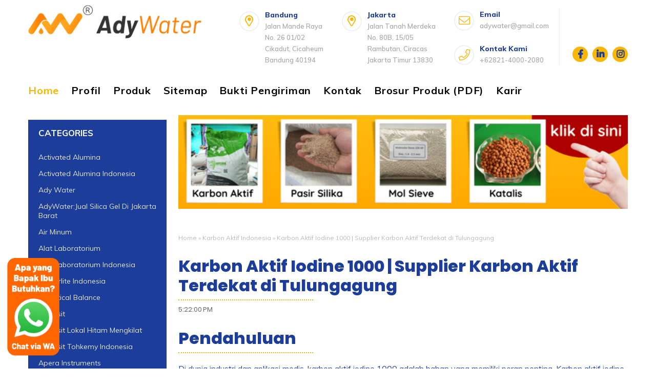

--- FILE ---
content_type: text/html; charset=UTF-8
request_url: https://www.adywater.com/2023/11/karbon-aktif-iodine-1000-supplier.html
body_size: 42360
content:
<!DOCTYPE html>
<HTML class='v2' dir='ltr'>
<head>
  <script>(function(w,d,s,l,i){w[l]=w[l]||[];w[l].push({'gtm.start':new Date().getTime(),event:'gtm.js'});var f=d.getElementsByTagName(s)[0],j=d.createElement(s),dl=l!='dataLayer'?'&l='+l:'';j.async=true;j.src='https://www.googletagmanager.com/gtm.js?id='+i+dl;f.parentNode.insertBefore(j,f);})(window,document,'script','dataLayer','GTM-5ZJBWXR');</script>
<meta content='73v-0IfNzcm2byX4-lllZf91gzWW1Tum2hwseQYk0FI' name='google-site-verification'/>
<meta charset='utf-8'/>
<meta content='width=device-width, initial-scale=1' name='viewport'/>
<meta content='blogger' name='generator'/>
<link href='https://www.adywater.com/2023/11/karbon-aktif-iodine-1000-supplier.html' hreflang='x-default' rel='alternate'/>
<link href='http://www.blogger.com/openid-server.g' rel='openid.server'/>
<link href='https://www.adywater.com/' rel='openid.delegate'/>
<link href='https://www.adywater.com/2023/11/karbon-aktif-iodine-1000-supplier.html' rel='canonical'/>
<title>Karbon Aktif Iodine 1000 | Supplier Karbon Aktif Terdekat di Tulungagung - adywater.com: HARGA SILICA GEL - HARGA PASIR SILIKA - HARGA MEMBRAN RO-HARGA PASIR ZEOLIT</title>
<meta content='' name='description'/>
<script type='application/ld+json'>{ "@context": "http://schema.org", "@type": "WebSite", "url": "https://www.adywater.com/", "potentialAction": { "@type": "SearchAction", "target": "https://www.adywater.com/?q={search_term}", "query-input": "required name=search_term" } }</script>
<meta content='Karbon Aktif Iodine 1000 | Supplier Karbon Aktif Terdekat di Tulungagung, adywater.com: HARGA SILICA GEL - HARGA PASIR SILIKA - HARGA MEMBRAN RO-HARGA PASIR ZEOLIT: Karbon Aktif Iodine 1000 | Supplier Karbon Aktif Terdekat di Tulungagung, adywater.com: HARGA SILICA GEL - HARGA PASIR SILIKA - HARGA MEMBRAN RO-HARGA PASIR ZEOLIT' name='keywords'/>
<link href='https://www.adywater.com/feeds/posts/default' rel='alternate' title='adywater.com: HARGA SILICA GEL - HARGA PASIR SILIKA - HARGA MEMBRAN RO-HARGA PASIR ZEOLIT - Atom' type='application/atom+xml'/>
<link href='https://www.adywater.com/feeds/posts/default?alt=rss' rel='alternate' title='adywater.com: HARGA SILICA GEL - HARGA PASIR SILIKA - HARGA MEMBRAN RO-HARGA PASIR ZEOLIT - RSS' type='application/rss+xml'/>
<link href='http://www.blogger.com/feeds/7901035855157235695/posts/default' rel='alternate' title='adywater.com: HARGA SILICA GEL - HARGA PASIR SILIKA - HARGA MEMBRAN RO-HARGA PASIR ZEOLIT - Atom' type='application/atom+xml'/>
<link href='https://blogger.googleusercontent.com/img/b/R29vZ2xl/AVvXsEgBVQvOunAqbPCsQO4SymciD-GrVi5jNhaupmrQ-M1S5V0DC8fasSWMJMkQ-jbqWsUSZvuuZMTdrL3lEV8iRGvReyOnqN6fkbR-cdZb2_sS6ZUXmnibdsg_q9_x2oOk7wx_CZ_pVqX_XiqguDgc-HI8ZT-kxnCJnvg2i97W09KdlkAHyymrPW2V2xKiJbHa/s72-w640-c-h640/Karbon%20Aktif%20(66).webp' rel='image_src'/>
<link href='https://www.adywater.com/2023/11/karbon-aktif-iodine-1000-supplier.html' hreflang='x-default' rel='alternate'/>
<link href='/favicon.ico' rel='icon' type='image/x-icon'/>
<meta content='CODE-VALIDATION-GOOGLE-WEBMASTER' name='google-site-verification'/>
<meta content='CODE-VALIDATION-BING-WEBMASTER' name='msvalidate.01'/>
<meta content='Indonesia' name='geo.placename'/>
<meta content='ADMIN-NAME' name='Author'/>
<meta content='general' name='rating'/>
<meta content='id' name='geo.country'/>
<!-- [ Social Media Meta Tag ] -->
<meta content='Karbon Aktif Iodine 1000 | Supplier Karbon Aktif Terdekat di Tulungagung' property='og:title'/>
<meta content='https://www.adywater.com/2023/11/karbon-aktif-iodine-1000-supplier.html' property='og:url'/>
<meta content='article' property='og:type'/>
<meta content='adywater.com: HARGA SILICA GEL - HARGA PASIR SILIKA - HARGA MEMBRAN RO-HARGA PASIR ZEOLIT' property='og:site_name'/>
<meta content='' property='og:description'/>
<meta content='https://blogger.googleusercontent.com/img/b/R29vZ2xl/AVvXsEgBVQvOunAqbPCsQO4SymciD-GrVi5jNhaupmrQ-M1S5V0DC8fasSWMJMkQ-jbqWsUSZvuuZMTdrL3lEV8iRGvReyOnqN6fkbR-cdZb2_sS6ZUXmnibdsg_q9_x2oOk7wx_CZ_pVqX_XiqguDgc-HI8ZT-kxnCJnvg2i97W09KdlkAHyymrPW2V2xKiJbHa/w640-h640/Karbon%20Aktif%20(66).webp' property='og:image'/>
<meta content='https://www.facebook.com/PROFIL-FACEBOOK' property='article:author'/>
<meta content='https://www.facebook.com/FAN-PAGE-FACEBOOK' property='article:publisher'/>
<meta content='CODE-APPLICATION-FACEBOOK' property='fb:app_id'/>
<meta content='CODE-ADMIN-FACEBOOK' property='fb:admins'/>
<meta content='en_US' property='og:locale'/>
<meta content='en_GB' property='og:locale:alternate'/>
<meta content='id_ID' property='og:locale:alternate'/>
<meta content='summary' name='twitter:card'/>
<meta content='adywater.com: HARGA SILICA GEL - HARGA PASIR SILIKA - HARGA MEMBRAN RO-HARGA PASIR ZEOLIT: Karbon Aktif Iodine 1000 | Supplier Karbon Aktif Terdekat di Tulungagung' name='twitter:title'/>
<meta content='USER-TWITTER' name='twitter:site'/>
<meta content='USER-TWITTER' name='twitter:creator'/>
<meta content='summary_large_image' name='twitter:card'/>
<meta content='#fff' name='theme-color'/>
<meta content='#1c3d99' name='msapplication-navbutton-color'/>
<meta content='yes' name='apple-mobile-web-app-capable'/>
<meta content='#1c3d99' name='apple-mobile-web-app-status-bar-style'/>
<style type="text/css">
<!-- /*<style id='page-skin-1' type='text/css'><!--
#layout #header{float:left;overflow:hidden}
#header,.main-wrapper,.sidebar-wrapper{overflow:hidden}
#layout .header-wrap{position:relative;width:1000px}
#layout #header{width:330px!important;padding:0}
#layout .outerpic-wrapper{width:1000px;padding:0;margin:0 auto;overflow:hidden}
#layout .content-wrapper{position:relative;max-width:1000px;display: inline-block;margin:0 auto}
#layout .outer-wrapper{position:relative;width:1000px;padding:0}
#layout .main-wrapper{width:690px;margin:0;float:right}
#layout .box2,#layout .box4,#layout .box5,#layout .box7,#layout .box8,#layout .box9,h2.section-title,p.main-text{display:none}
#layout .left,#layout .right{width:50%}#layout .right{float:right}#layout .left{float:left}
#layout .sidebar-wrapper{width:310px;float:left;word-wrap:break-word}
#layout .footer{float:left;width:207px!important;}
#layout .footer{margin:10px}
#layout ul,#layout li,#layout ol{list-style:none}
<Group description="(Contempo, Soho, Emporio, Notable)">
<Variable name="body.background" description="Body Background" type="background" color="#dddfe2" default="#dddfe2 none repeat scroll top left"/>
<Variable name="body.font" description="Font" type="font" default="normal 400 14px Roboto, Arial, sans-serif"/>
<Variable name="body.text.color" description="Text Color" type="color" default="#1d2129"/>
<Variable name="body.text.font" description="1" type="font" default="normal 400 14px Arial,sans-serif"/>
<Variable name="posts.background.color" description="2" type="color" default="#fff"/>
<Variable name="body.link.color" description="3" type="color" default="#fab702"/>
<Variable name="body.link.visited.color" description="4" type="color" default="#fab702"/>
<Variable name="body.link.hover.color" description="5" type="color" default="#1d2129"/>
<Variable name="blog.title.font" description="6" type="font" default="normal 400 14px Roboto,Arial,sans-serif"/>
<Variable name="blog.title.color" description="7" type="color" default="#fff"/>
<Variable name="header.icons.color" description="8" type="color" default="#fff"/>
<Variable name="tabs.font" description="9" type="font" default="normal 400 14px Roboto,Arial,sans-serif"/>
<Variable name="tabs.color" description="10" type="color" default="#ccc"/>
<Variable name="tabs.selected.color" description="11" type="color" default="#fff"/>
<Variable name="tabs.overflow.background.color" description="12" type="color" default="#fff"/>
<Variable name="tabs.overflow.color" description="13" type="color" default="#1d2129"/>
<Variable name="tabs.overflow.selected.color" description="14" type="color" default="#1d2129"/>
<Variable name="posts.title.color" description="15" type="color" default="#1d2129"/>
<Variable name="posts.title.font" description="16" type="font" default="normal 400 14px Roboto,Arial,sans-serif"/>
<Variable name="posts.text.font" description="17" type="font" default="normal 400 14px Roboto,Arial,sans-serif"/>
<Variable name="posts.text.color" description="18" type="color" default="#1d2129"/>
<Variable name="posts.icons.color" description="19" type="color" default="#1d2129"/>
<Variable name="labels.background.color" description="20" type="color" default="#fab702"/>
</Group>
*/
--></style>
<style>
#BlogArchive1{
display:none;
}
</style>
<style>
/*=======================HOMEPAGE
TEMPLATE NAME: RAGHDA COMPANY PROFIL
AUTHOR: BASRI MATINDAS
DESIGN: http://www.goomsite.net
================================*/

/* http://meyerweb.com/eric/tools/css/reset/ */
html,body,div,span,applet,object,iframe,h1,h2,h3,h4,h5,h6,blockquote,pre,a,abbr,acronym,address,big,cite,code,del,dfn,em,img,ins,kbd,q,s,samp,small,strike,sub,sup,tt,var,u,center,dl,dt,dd,ol,ul,li,fieldset,form,label,legend,table,caption,tbody,tfoot,thead,tr,th,td,article,aside,canvas,details,embed,figure,figcaption,footer,header,hgroup,menu,nav,output,ruby,section,summary,time,mark,audio,video{margin:0;padding:0;border:0;font-size:100%;font:inherit;vertical-align:baseline;text-decoration:none}

/* HTML5 display-role reset for older browsers */
.CSS_LIGHTBOX{z-index:999999!important}
.separator a{clear:none!important;float:none!important;margin-left:0!important;margin-right:0!important}
article,aside,details,figcaption,figure,footer,header,hgroup,menu,nav,section{display:block}ol,ul{list-style:none}blockquote,q{quotes:none}blockquote:before,blockquote:after,q:before,q:after{content:'';content:none}
table{border-collapse:collapse;border-spacing:0}

@font-face {
  font-family: 'Muli';
  font-style: italic;
  font-weight: 300;
  src: url(https://fonts.gstatic.com/s/muli/v19/7Aujp_0qiz-afTfcIyoiGtm2P0wG089z4eqVxVqBrzI.woff) format('woff');
}
@font-face {
  font-family: 'Muli';
  font-style: italic;
  font-weight: 400;
  src: url(https://fonts.gstatic.com/s/muli/v19/7Aujp_0qiz-afTfcIyoiGtm2P0wG05Fz4eqVxVqBrzI.woff) format('woff');
}
@font-face {
  font-family: 'Muli';
  font-style: italic;
  font-weight: 500;
  src: url(https://fonts.gstatic.com/s/muli/v19/7Aujp_0qiz-afTfcIyoiGtm2P0wG06Nz4eqVxVqBrzI.woff) format('woff');
}
@font-face {
  font-family: 'Muli';
  font-style: italic;
  font-weight: 600;
  src: url(https://fonts.gstatic.com/s/muli/v19/7Aujp_0qiz-afTfcIyoiGtm2P0wG00904eqVxVqBrzI.woff) format('woff');
}
@font-face {
  font-family: 'Muli';
  font-style: italic;
  font-weight: 700;
  src: url(https://fonts.gstatic.com/s/muli/v19/7Aujp_0qiz-afTfcIyoiGtm2P0wG03Z04eqVxVqBrzI.woff) format('woff');
}
@font-face {
  font-family: 'Muli';
  font-style: italic;
  font-weight: 800;
  src: url(https://fonts.gstatic.com/s/muli/v19/7Aujp_0qiz-afTfcIyoiGtm2P0wG0xF04eqVxVqBrzI.woff) format('woff');
}
@font-face {
  font-family: 'Muli';
  font-style: normal;
  font-weight: 300;
  src: url(https://fonts.gstatic.com/s/muli/v19/7Aulp_0qiz-aVz7u3PJLcUMYOFmQkEk30e6fxHiD.woff) format('woff');
}
@font-face {
  font-family: 'Muli';
  font-style: normal;
  font-weight: 400;
  src: url(https://fonts.gstatic.com/s/muli/v19/7Aulp_0qiz-aVz7u3PJLcUMYOFnOkEk30e6fxHiD.woff) format('woff');
}
@font-face {
  font-family: 'Muli';
  font-style: normal;
  font-weight: 500;
  src: url(https://fonts.gstatic.com/s/muli/v19/7Aulp_0qiz-aVz7u3PJLcUMYOFn8kEk30e6fxHiD.woff) format('woff');
}
@font-face {
  font-family: 'Muli';
  font-style: normal;
  font-weight: 600;
  src: url(https://fonts.gstatic.com/s/muli/v19/7Aulp_0qiz-aVz7u3PJLcUMYOFkQl0k30e6fxHiD.woff) format('woff');
}
@font-face {
  font-family: 'Muli';
  font-style: normal;
  font-weight: 700;
  src: url(https://fonts.gstatic.com/s/muli/v19/7Aulp_0qiz-aVz7u3PJLcUMYOFkpl0k30e6fxHiD.woff) format('woff');
}
@font-face {
  font-family: 'Muli';
  font-style: normal;
  font-weight: 800;
  src: url(https://fonts.gstatic.com/s/muli/v19/7Aulp_0qiz-aVz7u3PJLcUMYOFlOl0k30e6fxHiD.woff) format('woff');
}
@font-face {
  font-family: 'Muli';
  font-style: normal;
  font-weight: 900;
  src: url(https://fonts.gstatic.com/s/muli/v19/7Aulp_0qiz-aVz7u3PJLcUMYOFlnl0k30e6fxHiD.woff) format('woff');
}
@font-face {
  font-family: 'Poppins';
  font-style: italic;
  font-weight: 300;
  src: local('Poppins Light Italic'), local('Poppins-LightItalic'), url(https://fonts.gstatic.com/s/poppins/v9/pxiDyp8kv8JHgFVrJJLm21lVF9eIYktMqg.woff) format('woff');
}
@font-face {
  font-family: 'Poppins';
  font-style: italic;
  font-weight: 400;
  src: local('Poppins Italic'), local('Poppins-Italic'), url(https://fonts.gstatic.com/s/poppins/v9/pxiGyp8kv8JHgFVrJJLucHtGOvWDSA.woff) format('woff');
}
@font-face {
  font-family: 'Poppins';
  font-style: italic;
  font-weight: 500;
  src: local('Poppins Medium Italic'), local('Poppins-MediumItalic'), url(https://fonts.gstatic.com/s/poppins/v9/pxiDyp8kv8JHgFVrJJLmg1hVF9eIYktMqg.woff) format('woff');
}
@font-face {
  font-family: 'Poppins';
  font-style: italic;
  font-weight: 600;
  src: local('Poppins SemiBold Italic'), local('Poppins-SemiBoldItalic'), url(https://fonts.gstatic.com/s/poppins/v9/pxiDyp8kv8JHgFVrJJLmr19VF9eIYktMqg.woff) format('woff');
}
@font-face {
  font-family: 'Poppins';
  font-style: italic;
  font-weight: 700;
  src: local('Poppins Bold Italic'), local('Poppins-BoldItalic'), url(https://fonts.gstatic.com/s/poppins/v9/pxiDyp8kv8JHgFVrJJLmy15VF9eIYktMqg.woff) format('woff');
}
@font-face {
  font-family: 'Poppins';
  font-style: italic;
  font-weight: 800;
  src: local('Poppins ExtraBold Italic'), local('Poppins-ExtraBoldItalic'), url(https://fonts.gstatic.com/s/poppins/v9/pxiDyp8kv8JHgFVrJJLm111VF9eIYktMqg.woff) format('woff');
}
@font-face {
  font-family: 'Poppins';
  font-style: normal;
  font-weight: 300;
  src: local('Poppins Light'), local('Poppins-Light'), url(https://fonts.gstatic.com/s/poppins/v9/pxiByp8kv8JHgFVrLDz8Z1xlE92JQEk.woff) format('woff');
}
@font-face {
  font-family: 'Poppins';
  font-style: normal;
  font-weight: 400;
  src: local('Poppins Regular'), local('Poppins-Regular'), url(https://fonts.gstatic.com/s/poppins/v9/pxiEyp8kv8JHgFVrJJfedHFHGPc.woff) format('woff');
}
@font-face {
  font-family: 'Poppins';
  font-style: normal;
  font-weight: 500;
  src: local('Poppins Medium'), local('Poppins-Medium'), url(https://fonts.gstatic.com/s/poppins/v9/pxiByp8kv8JHgFVrLGT9Z1xlE92JQEk.woff) format('woff');
}
@font-face {
  font-family: 'Poppins';
  font-style: normal;
  font-weight: 600;
  src: local('Poppins SemiBold'), local('Poppins-SemiBold'), url(https://fonts.gstatic.com/s/poppins/v9/pxiByp8kv8JHgFVrLEj6Z1xlE92JQEk.woff) format('woff');
}
@font-face {
  font-family: 'Poppins';
  font-style: normal;
  font-weight: 700;
  src: local('Poppins Bold'), local('Poppins-Bold'), url(https://fonts.gstatic.com/s/poppins/v9/pxiByp8kv8JHgFVrLCz7Z1xlE92JQEk.woff) format('woff');
}
@font-face {
  font-family: 'Poppins';
  font-style: normal;
  font-weight: 800;
  src: local('Poppins ExtraBold'), local('Poppins-ExtraBold'), url(https://fonts.gstatic.com/s/poppins/v9/pxiByp8kv8JHgFVrLDD4Z1xlE92JQEk.woff) format('woff');
}
@font-face {
  font-family: 'Poppins';
  font-style: normal;
  font-weight: 900;
  src: local('Poppins Black'), local('Poppins-Black'), url(https://fonts.gstatic.com/s/poppins/v9/pxiByp8kv8JHgFVrLBT5Z1xlE92JQEk.woff) format('woff');
}
/* heading */
h1,h2,h3,h4,h5,h6 {font-family:"Poppins",sans-serif;font-weight:800;line-height:1.3;margin-bottom:15px;}
h1{font-size:1.6rem}
h2{font-size:1.4rem}
h3{font-size:1.2rem}
h4{font-size:1rem}
h5{font-size:.9rem}
h6{font-size:0.7rem}
body{background:#fff;color:#1c3d99;height:100%;font-weight:400;font-family:Muli,sans-serif;line-height:22px;margin:0;padding:0}
#cssmenu>ul>li>a,a,a:active,a:hover,a:link,a:visited,body{text-decoration:none}
#navbar-iframe,a.quickedit{height:0;visibility:hidden;display:none}
#cssmenu ul,#header img{margin:0 auto;height:65px}
.comslider .NextArrow:before,.comslider .PrevArrow:before,.slick-dots li button:before{font-family:"Font Awesome 5 Pro"}
a,a:link,a:visited{color:#fab702}
a:active,a:hover{color:#333}

::selection{background:#fab702;color:#1c3d99;text-shadow:none}
::-moz-selection{background:#fab702;color:#1c3d99;text-shadow:none}
::-webkit-selection{background:#fab702;color:#1c3d99;text-shadow:none}
::-o-selection{background:#fab702;color:#1c3d99;text-shadow:none}
h2.date-header,.postmeta h3.date-header:after{display:none}

.headerpic-wrapper{background:#fff;width:100%;padding:0;margin:0 auto}
.header-wrapper{width:1170px;color:#777;position:relative;margin:0 auto;overflow:hidden}
#header{float:left;overflow:hidden;z-index:10;margin:0;padding:0}
#header-inner{margin:10px 0;padding:0}
#header h1,#header p{text-transform:uppercase;line-height:1.4;color:#484848;margin:0;font-size:25px;font-weight:900}
#header h1 a,#header h1.title a:hover{color:#fab702;text-decoration:none}
#header .description{color:#aaa;text-shadow:none;font-size:12px;font-style:italic}
#header img{border:0;background:none;width:auto}
.header-fixed{position:sticky;left:0;top:0;background:#fff;right:0;-webkit-transition-duration:.5s;transition-duration:.5s;-webkit-transition-timing-function:cubic-bezier(.46,.6,0,1);transition-timing-function:cubic-bezier(.46,.6,0,1);z-index:99}
.scroll{top:-150px;box-shadow:0 0 5px 0 rgba(0,0,0,.14)}
.no-scroll{top:0;z-index:999}

#cssmenu #head-mobile,#cssmenu ul li a,#cssmenu ul li.has-sub{position:relative}
#cssmenu,#cssmenu ul,#cssmenu ul li,#cssmenu ul li a{border:0;list-style:none;line-height:1;display:block;-webkit-box-sizing:border-box;-moz-box-sizing:border-box;box-sizing:border-box}
#cssmenu{width:100%;margin:0 auto;background:#fff}
#cssmenu>ul>li>a.menuactive{color:#fab702}
#cssmenu ul{display:block;width:1170px}
#cssmenu>ul>li{display:inline-block;margin:0}
#cssmenu>ul>li>a{padding:0 20px 0 0;line-height:65px;font-size:20px;font-weight:700;letter-spacing:.8px;color:#000}
#cssmenu ul li.active a,#cssmenu>ul>li:hover>a{color:#fab702}
#cssmenu ul li.active,#cssmenu ul li.active:hover,#cssmenu ul li.has-sub.active:hover,#cssmenu>ul>li:hover{background:rgba(64,64,64,.1);-webkit-transition:background .2s ease;-ms-transition:background .2s ease;transition:background .2s ease}
#cssmenu ul ul li:hover,#menu li.social{background:#fab702}
#cssmenu ul ul li.has-sub>a::after,#cssmenu>ul>li.has-sub>a::after{content:"\f078";font-family:"Font Awesome 5 Pro";font-size:10px;font-weight:400;text-decoration:inherit;margin-left:10px}
#cssmenu ul ul li.has-sub>a::after{content:"\f0da"}
#cssmenu>ul>li.has-sub:hover>a::after{content:"\f077"}
#cssmenu ul ul{height:auto;width:240px;position:absolute;left:-9999px;z-index:10;-webkit-box-shadow:0 2px 8px 0 rgba(0,0,0,.15);box-shadow:0 2px 8px 0 rgba(0,0,0,.15);opacity:0;transform:translateY(-2em);transition:all 0.3s ease-in-out 0s;}
#cssmenu li:hover>ul{left:auto;opacity:1;transform:translateY(0%);transition-delay:0s, 0s, 0.3s;}
#cssmenu ul ul li{background:#fff;margin:0}
#cssmenu ul ul li a:hover{color:#1c3d99;border-bottom:1px solid #fab702}
#cssmenu ul ul ul{margin-left:100%;top:0}
#cssmenu ul ul li a{border-bottom:1px solid #eee;padding:0 17px;line-height:42px;max-width:100%;text-decoration:none;font-size:14px;color:#1c3d99;white-space:nowrap;text-overflow:ellipsis;overflow:hidden}
#cssmenu ul ul li.last-item>a,#cssmenu ul ul li:last-child>a{border-bottom:0}
#cssmenu ul li.has-sub ul li.has-sub ul li:hover,#cssmenu ul ul li.has-sub:hover{background:#eaeaea}
.btn-close,.btn-open{display:none}
@media screen and (min-width:801px){#cssmenu ul{display:block!important}}
#menu{float:right;padding:1rem 0;margin:0}
#menu li,#menu ul{margin:0 auto;padding:0;list-style:none}
#menu li.icon-box{display:inline-block;position:relative;font-size:15px;font-weight:600;margin-right:2rem}
#menu .close,.menubtnone{display:none}
#menu li.icon-box i{font-size:22px;padding:0;height:35px;color:#fab702;text-align:center;line-height:35px;margin-top:5px;position:absolute;width:35px;float:left;margin-right:.55556rem;border-radius:50%;border:2px solid #f1f1f1;vertical-align:middle}
#menu li,.box-slider,.img-full,.img-full img{position:relative}
#menu li .icon-box__title{margin:0;padding-top:.05556rem;font-size:14px;font-weight:800;display:block;color:#1c3d99}
#menu li .icon-box__text{font-size:.88889rem;font-weight:700;color:#999;margin-left:50px}
#menu li.child{margin-right:1rem;padding-right:20px;border-right:1px solid #eee}
#menu li span.icon-box__subtitle{font-size:13px;font-weight:600;color:#a9a9a9}
#menu li{display:inline-block;font-size:15px;font-weight:600}
#menu li.social{margin:0 0 5px 5px;font-size:17px;padding:0;height:30px;color:#1c3d99;text-align:center;line-height:30px;width:30px;border-radius:50%;vertical-align:text-bottom}
.img-full,.slick-dots{width:100%;text-align:left}
#menu li.social a{color:#1c3d99}
#cssmenu>ul>li.request{float:right;background:#fab702}
#cssmenu>ul>li.request a{color:#1c3d99;padding:0 20px}

.breadcrumbs,.breadcrumbs a{color:#bbbaba}
.breadcrumbs{padding:5px 0;margin:20px auto;font-size:12px}

.box-slider,.img-full{overflow:hidden;position:relative}
.box-slider{height:auto;visibility:visible}
.img-full{display:block}
.img-full img{height:100%;min-width:100%;display:inline-block;max-width:none}
.blocks-box,.slick-slider{margin:0;padding:0!important}
.slick-slide{padding:0}
.slick-dots{position:absolute;bottom:35px;display:block;padding:0;margin:0;list-style:none}
.slick-dots li,.slick-dots li button{width:20px;height:20px;cursor:pointer}
.slick-dots li{position:relative;display:inline-block;margin:0 5px;padding:0}
.slick-dots li button{font-size:0;line-height:0;display:block;padding:5px;color:transparent;border:0;outline:0;background:none}
.slick-dots li button:focus,.slick-dots li button:hover{outline:0}
.slick-dots li button:focus:before,.slick-dots li button:hover:before{opacity:1}
.slick-dots li button:before{font-size:10px;line-height:15px;position:absolute;top:0;font-weight:900;left:0;border-radius:50%;width:15px;height:15px;border:2px solid #eee;content:'\f111';text-align:center;opacity:.2;color:transparent;-webkit-font-smoothing:antialiased;-moz-osx-font-smoothing:grayscale}
.slick-dots li.slick-active button:before{opacity:.75;color:#fab702;padding-left:1px}
.comslider{position:relative}
.comslider .NextArrow,.comslider .PrevArrow{background:rgba(255,255,255,.3);color:#fff;height:50px;line-height:50px;cursor:pointer;margin:0;border:none;position:absolute;font-size:30px;text-align:center;outline:0;top:45%;width:50px;z-index:9;border-radius:50%}
.comslider .NextArrow:hover,.comslider .PrevArrow:hover{transition:all 1s;background:rgba(240,185,54,.58)}
.comslider .PrevArrow:before{content:'\f104'}
.comslider .NextArrow:before{content:'\f105'}
.comslider .PrevArrow{left:-50px;transition:all .5s}
.comslider .NextArrow{right:-50px;transition:all .5s}
.comslider:hover .PrevArrow{left:65px;transition:all 1s;opacity:1;z-index:999999}
.comslider:hover .NextArrow{right:65px;transition:all 1s}
.comslider .img-full{height:auto;background:#fff}
.comslider .img-full:before{content:'';display:block;width:100%;height:100%;top:0;left:0;z-index:2;position:absolute}
.comslider .img-full .info{position:absolute;left:10%;width:100%;z-index:3;top:25%;padding:0}
.comslider .img-full h1{font-size:65px;color:#fff;line-height:1em;padding:0;margin:2% 0;overflow:hidden;text-transform:uppercase}
.comslider .img-full h3{z-index:5;white-space:nowrap;font-size:20px;line-height:1.5em;font-weight:700;color:#fff;transition:none 0 ease 0;text-align:left;border-width:0;margin:2% 0;padding:0;letter-spacing:0;min-height:0;min-width:0;max-height:none;max-width:none;opacity:1;transform-origin:50% 50% 0;transform:matrix3d(1,0,0,0,0,1,0,0,0,0,1,0,0,0,0,1)}
.comslider .img-full p{max-width:545px;font-size:15px;text-align:left;color:#fff;line-height:2;margin:0;overflow:hidden}
.box-list h3.lefth3,.btn-effect,.left-heading{}
.comslider .slick-active h3{animation:fadeInDown 1s both .2s;visibility:visible}
.comslider .slick-active h1{animation:fadeInDown 1.2s both .6s;visibility:visible}
.comslider .slick-active p{animation:fadeInDown 1.4s both .1s;visibility:visible}
.comslider .slick-active a.btn-wp{animation:fadeInUp 3s both .12s;visibility:visible}
.YouTubePopUp-Hide,.YouTubePopUp-animation{animation-duration:.5s;animation-fill-mode:both}
.backtop,.slick-loading .slick-slide,.slick-loading .slick-track{visibility:hidden}
.comslider a.btn-wp{transform-origin:50% 50% 0;transform:matrix3d(1,0,0,0,0,1,0,0,0,0,1,0,0,0,0,1);margin:0 10px}
.slick-slider{position:relative;display:block;-webkit-user-select:none;-moz-user-select:none;-ms-user-select:none;user-select:none;-webkit-touch-callout:none;-khtml-user-select:none;-ms-touch-action:pan-y;touch-action:pan-y;-webkit-tap-highlight-color:transparent}
.slick-list{position:relative;display:block;overflow:hidden;margin:0;padding:0}
.slick-list:focus{outline:0}
.slick-slider .slick-list,.slick-slider .slick-track{-webkit-transform:translate3d(0,0,0);-ms-transform:translate3d(0,0,0);transform:translate3d(0,0,0)}
.slick-track{position:relative;top:0;left:0;display:block}
.slick-track:after,.slick-track:before{display:table;content:''}
.slick-track:after{clear:both}
.slick-slide{display:none;float:left;height:100%;min-height:1px}
.slick-slide.dragging img{pointer-events:none}
.slick-initialized .slick-slide{display:block}
.slick-vertical .slick-slide{display:block;height:auto;border:1px solid transparent}

.box1,.box10,.box11,.box2,.box3,.box4,.box5,.box6,.box7,.box8,.box9{overflow:hidden;position:relative}
.box-grid-s{position:relative;float:left;text-align:left;width:25%;background:#1c3d99;height:350px;padding:0;color:#fff;overflow:hidden}
.right,.right img{float:right}
.padding{padding:50px}
.box-grid-s h4,.box-grid-s p{z-index:50;position:relative}
.box-grid-s h4{font-size:25px;line-height:1em;font-weight:200}
.box-grid-s p{margin:0;font-size:16px;font-weight:300}
.tengah{color:#fff;background:#1c3d99}
.left,.right{width:48%}
.boxwhite{background:#fff}
.right img{width:100%;height:auto}
.about,.box-list,.left{float:left}
.box2{width:80%;overflow:hidden;padding:5rem 0;margin:0 10% 0 10%}
.left-heading{font-weight:800;font-size:24px;color:#1c3d99;position:relative;padding-bottom:25px}
.left-heading:after{content:'';width:45px;height:3px;background:#fab702;position:absolute;top:38px;left:0}
.box2 .left p{font-size:16px;color:#4a4a4a;font-weight:400;line-height:29px;margin:0 0 10px}
.box-grid-list{overflow:hidden;margin:40px 0 30px;position:relative;display:block}
.box-list{width:50%}
.box-list h3.lefth3{font-weight:700;font-size:14px;margin-bottom:20px}
.box-list h3.lefth3 i{color:#fab702;margin-right:5px}

.box-btn{margin:0 0 0 0}
.btn-effect{letter-spacing:2px;position:relative}
.btn-effect:after,.btn-effect:before{-webkit-transition:all .25s;transition:all .25s;border-style:solid;border-width:0;content:"";height:24px;position:absolute;width:24px}
.brand-box:hover,.polio li .recent-content{-webkit-transition:all .5s ease-out;-moz-transition:all .5s ease-out;-ms-transition:all .5s ease-out;-o-transition:all .5s ease-out}
.btn-effect:before{border-color:#fab702;border-left-width:2px;border-top-width:2px;left:-5px;top:-5px}
.btn-effect:after{border-bottom-width:2px;border-color:#fab702;border-right-width:2px;bottom:-5px;right:-5px}
.btn-effect:hover:after,.btn-effect:hover:before{height:100%;width:100%}
.site-button{padding:10px 20px;display:inline-block;font-size:14px;cursor:pointer;outline:0;border-width:0;border-style:solid;border-color:transparent;line-height:1.42857;margin-left:-1px;text-decoration:none!important}
a.site-button{background-color:#fab702;color:#fff}
.active>.site-button,.site-button:active,.site-button:focus,.site-button:hover{background-color:#f5bf23;color:#fff}
.readbtn{margin-top:15px;margin-left:5px}
.site-button:hover{background-color:#1c3d99;color:#fff}
.site-button.btn-effect:after,.site-button.btn-effect:before{border-color:#f5bf23}
.site-button:hover.btn-effect:after,.site-button:hover.btn-effect:before{border-color:#1c3d99}

#profile{background:#fab702;overflow:hidden;margin:30px 0;padding:20px}
.about{width:490px}
.about .photo-inner{float:left;width:190px;padding:0}
.about .photo-inner img{background-color:#ffcc42;width:100%;height:auto;margin:0 auto;padding:5px}
.about h1,.about h3{margin-bottom:0!important;text-transform:uppercase}
.about h1{color:#fff!important;line-height:30px!important;margin-top:8px!important;font-size:35px!important}
.about h3{font-size:21px;font-weight:500;color:#fff;padding:0}
.about p{font-size:14px;color:#1c3d99;font-weight:400;line-height:20px;margin:0}
.personal-info{float:right;background:url(https://blogger.googleusercontent.com/img/b/R29vZ2xl/AVvXsEiS9AntkAIXeVOoKiOibNs28NKQ0o0-hIQYNaKmBTtoWE2DAEqBTRdvOnyp1EyI2Pu9HuLNowXJc7Pidi2dFrtLadZ1gNWT_f_ondm2JgX7bpxJYtosActogtYjk0Ixs09WRQB_755hsXw/s1600/list.png) left top no-repeat;padding:0 0 0 20px!important;margin-top:0!important}
.personal-info li{font-size:14px;overflow:hidden}
.personal-info li label{color:#1c3d99;float:left;padding:4px 7px;font-weight:800;font-size:14px;border-radius:3px;-moz-border-radius:3px;-webkit-border-radius:3px}
.personal-info li span{float:right;width:220px;padding-top:4px;font-weight:300;color:#1c3d99}
.profilimg{display:block;text-align:start;position:relative;z-index:auto;float:left;width:160px;height:100%;margin:5px 0 0}

.company-wrapper h2,.profilimg ul li:before,ul.personal-info li:before{display:none}
.profilimg ul{text-align:left;float:none;position:absolute;top:0;right:auto;bottom:auto;left:0;margin:0;width:765px;height:188px}
.box3 p,.brand-box img,h2.section-title,p.nmsp{text-align:center}
p.nmsp{font-size:15px;position:relative;margin:5px auto}
p.nmsp:after{content:"";height:1px;width:50px;position:absolute;bottom:-6px;left:0;right:0;margin:0 auto;background:#fab702}
.brand-box{border:2px solid #fff;padding:10px 20px;margin:0 auto}
.brand-box img{height:auto;width:100%;margin:0 auto;position:relative}
.brand-box:hover{background:#1c3d99;border:2px solid #1c3d99;transition:all .5s ease-out}
.box3{width:100%;overflow:hidden;padding:0;margin:0;z-index:1}
.box3 p{color:#555;line-height:24px;font-size:14px;padding:0 15rem}
h2.section-title{color:#1c3d99;font-weight:900;font-size:31px;text-transform:none;letter-spacing:1px}
.theme_color{color:#fab702}
.company-wrapper{overflow:hidden;margin-top:3rem}

.polio li:hover .recent-content{padding-bottom:15px}
.polio ul li{width:25%;height:240px;overflow:hidden;float:left;display:inline-block;position:relative;padding:0;margin:0}
.polio ul li .box-image{width:100%;height:100%;display:block}
.polio li .recent-content{opacity:0;top:50%;transform:translateY(-50%);-ms-transform:translateY(-50%);-webkit-transform:translateY(-50%);position:absolute;text-align:center;right:0;left:0;z-index:2;transition:all .5s ease-out}
.polio li:hover .recent-content,.polio-overlay{-webkit-transition:all .5s ease-out;-moz-transition:all .5s ease-out;-ms-transition:all .5s ease-out;-o-transition:all .5s ease-out}
.polio li:hover .recent-content{opacity:1;transition:all .5s ease-out}
.category-polio a{display:block;font-size:14px;color:#ffe802;font-weight:700;line-height:1.5em;margin:10px 0}
.polio h3.recent-title{margin:0}
.polio .recent-title a{display:inline-block;font-size:17px;padding:0 20px;color:#fff;font-weight:700;line-height:1.5em;margin:0;text-transform:uppercase}
.polio-overlay{filter:alpha(opacity=50);opacity:.2;z-index:1;position:absolute;height:100%;width:100%;background-color:rgba(253,194,54,.8);transition:all .5s ease-out}
.content-overlay,.polio li:hover .polio-overlay{-webkit-transition:all .5s ease-out;-moz-transition:all .5s ease-out;-ms-transition:all .5s ease-out;-o-transition:all .5s ease-out}
.polio li:hover .polio-overlay{opacity:1;transition:all .5s ease-out}

.widget-download-wrapper{border:4px solid #fbbe3f;padding:13px;margin-bottom:10px}
.widget-download-wrapper:last-child{margin-bottom:0}
.widget-download-wrapper .widget-download-icon{color:#fbbe3f;float:left}
.widget-download-wrapper .widget-download-icon i{margin-right:12px;font-size:30px}
.widget-download-wrapper .widget-download-title{font-size:14px;line-height:17px;color:#2a2f35}
.widget-download-wrapper .widget-download-title a{color:#2a2f35}
.widget-download-link-wrapper .widget-download-title a:hover{color:#fbbe3f;text-decoration:none}
.widget .widget-download-wrapper .widget-download-title a:hover{text-decoration:none}
.widget-download-wrapper .widget-download-subtitle{font-size:12px;line-height:14px;color:#828282}
.widget-download-wrapper .widget-download-details{display:table}

.recentlist{position:relative;overflow:hidden}
.recentlist .recent-date,.recentlist h2{display:none}
.recentlist ul{margin:0}
.recentlist ul li{background:#fff;width:31.625%;height:330px;overflow:hidden;float:left;display:inline-block;position:relative;padding:0;margin:10px}
.boxall{position:relative;height:220px;width:100%}
.recentlist ul li .box-image{width:100%;height:100%;display:block}
.recentlist ul li p{padding:0 20px;text-align:left;color:#555;line-height:1.5;font-size:14px;position:relative}
.recentlist .recent-content{position:absolute;bottom:20px;left:20px;z-index:2;padding:10px;text-align:left;box-sizing:border-box}
.recentlist .recent-content h3.recent-title{margin:15px 0;line-height:1.4em;color:#fff}
.recentlist .recent-content h3.recent-title a{color:#fff;font-weight:400;font-size:21px;line-height:1.1;font-family:Muli,sans-serif;text-transform:uppercase}

a.Architecture:before,a.Building:before,a.Construction:before,a.House:before,a.Interior:before,a.Planning:before{font-family:"Font Awesome 5 Pro"}
.category-gallery a:before{display:block;color:#fab702;font-size:31px;font-weight:400;text-transform:uppercase;transition:all .3s ease}
a.Construction:before{content:"\f85d"}
a.House:before{content:"\f015"}
a.Architecture:before{content:"\f0e8"}
a.Interior:before{content:"\f8ef"}
a.Building:before{content:"\f552"}
a.Planning:before{content:"\f61c"}

a.asmall{padding:4px 10px;font-size:12px}
.content-overlay{filter:alpha(opacity=50);opacity:.6;z-index:1;position:absolute;height:100%;width:100%;background-color:#000;transition:all .5s ease-out}
.recentlist ul li:hover .content-overlay{opacity:.4;-webkit-transition:all .5s ease-out;-moz-transition:all .5s ease-out;-ms-transition:all .5s ease-out;-o-transition:all .5s ease-out;transition:all .5s ease-out}

.FollowByEmail .follow-by-email-inner .follow-by-email-address{width:100%;height:40px;background:#fff;font-size:13px;border:none;padding:0 10px;outline:0}
.FollowByEmail .follow-by-email-inner .follow-by-email-submit{margin-left:13px;border:0;width:auto;border-radius:0;background:#fab702;color:#1c3d99;cursor:pointer;font-size:13px;font-weight:600;height:40px;padding:0 10px;z-index:0;text-align:center;outline:0;text-transform:uppercase}
.FollowByEmail .follow-by-email-inner input{font-family:Poppins,sans-serif}

.accordion__item>.accordion-header:after,.backtop:before,.box-testimonial .NextArrow:before,.box-testimonial .PrevArrow:before,.boxteam .NextArrow:before,.boxteam .PrevArrow:before,.post ul li:before,.post-body blockquote::before{font-family:"Font Awesome 5 Pro"}
.FollowByEmail .follow-by-email-inner table,.FollowByEmail .follow-by-email-inner table td{width:100%}
.box4{padding:0}
.company-right{float:left;width:100%}
.company-left{float:left;background:url() left top no-repeat;background-size:75%}
.padding-percent5{padding:10%}
.box-company-right{float:left;width:50%;height:350px;text-align:center;background:#fff}
.bgcolor{background:#fff!important}
.bgcolor2{background:#fff!important}
.bgcolor3{background:#fff!important}
.box-company-right h4{font-size:20px;font-weight:800;line-height:120%;margin:15px 0}
.box-company-right p{color:#727272;margin:0 0 10px;font-size:14px}
.bg,.box5{padding:0;margin:0}
.box-company-right i{font-size:50px;color:#fab702}
.accordion-header,.putih,.text p{color:#fff}
.box5{background:#1c3d99}
.bg{position:relative;width:100%;left:0;top:0;float:left;z-index:2;background:url(https://blogger.googleusercontent.com/img/b/R29vZ2xl/AVvXsEjhOlqwYgB78a1Vik0kI7zrclLSNJ3eXTFEJfZkW90s4C2cKJd1UlY8G22B467jTHDCFWsIB3PwvywYOtrzS2umqXPt2CGgkeCQrFXLrV3_S8mWrR1rUc_RyF5IlrYJQJCKfN2bW2XccTE/s1600/bgmap.png) center no-repeat fixed;background-origin:initial;background-clip:initial;background-size:contain}
.bgopacity{padding:5rem 0;background-color:#001925}
h2.section-title2{color:#fff;font-weight:900;font-size:31px;letter-spacing:1px}
.accordion{font-size:1rem;margin:0 auto;background:rgba(0,44,66,.62)}
.accordion-header{padding:10px 20px;cursor:pointer;font-size:15px;font-weight:400;transition:all .3s}
.accordion-body{background:#fab702;display:none}
.accordion-body__contents{padding:1.5em;font-size:14px;color:#1c3d99;font-weight:500}
.accordion__item .accordion__item .accordion-header{background:#fff;color:#1c3d99;padding:10px 20px;font-size:14px}
.accordion__item.active:last-child .accordion-header{border-radius:0}
.accordion:first-child>.accordion__item>.accordion-header{border-bottom:1px solid transparent}
.accordion__item>.accordion-header:after{content:"\f067";float:right;position:relative;top:-2px;transition:.3s all;transform:rotate(0);font-size:13px;font-weight:400}
.accordion__item.active>.accordion-header:after{content:"\f068";font-family:"Font Awesome 5 Pro"}
.company-flex{overflow:hidden;color:#fff;font-size:14px}
.company-flex-list li{margin:20px 0}
.company-flex-list li strong{display:block;font-size:18px;font-weight:700;color:#fab702;margin:5px 0}
.box6{padding:5rem 0;background-size:initial;background-repeat:no-repeat;background-color:#1c3d99;background-image:url();background-attachment:scroll}
p.main-text{color:#555;text-align:center;line-height:24px;font-size:14px;padding:0 15rem}
.box8{padding:0}
.box-right{float:right;padding:0 0;background:#fff}
.box-left{float:left;background:#fff;padding:0 0}
.box-left,.box-right{width:50%}
.company-box{width:100%;overflow:hidden}
.bg-color{width:50%;height:100%;position:absolute;left:0;top:0;z-index:-1}
.bg-dark{background-color:#f9f9f9}
.quote,.quote:after{background-color:#f9f9f9}
.quote{position:relative;padding:25px;margin-bottom:30px;border-radius:5px}
.quote p{color:#333;margin:0;font-size:15px}
.quote:after{content:'';width:25px;height:25px;-webkit-transform:rotate(45deg);transform:rotate(45deg);position:absolute;left:45px;bottom:-13px}
.student{overflow:hidden;display:block;padding:0 20px}
.student .photo{width:80px;height:80px;float:left;border-radius:100px;margin-right:10px;border:3px solid #f0f0f0}
.student .photo img{width:100%;height:100%;border-radius:100px}
.student p{position:relative;top:5px;text-transform:uppercase;font-weight:800;font-size:14px;line-height:1.2;color:#333;margin-bottom:7px}
.box-testimonial{margin:20px}
.testimonial{margin:10px}
.rating{margin-left:5px}
.rating li{display:inline-block;margin-right:-1px;font-size:13px}
.rating li i{color:#fab702}

.box-testimonial .NextArrow,.box-testimonial .PrevArrow{background-color:#fab702;display:block;text-align:center;width:35px;outline:0;height:35px;line-height:35px;color:#1c3d99;cursor:pointer;font-size:18px;border:none;position:absolute;bottom:20%;transition:all .3s linear}
.box-testimonial .PrevArrow{right:50px}
.box-testimonial .NextArrow{right:10px}
.box-testimonial .PrevArrow:before{content:'\f104'}
.box-testimonial .NextArrow:before{content:'\f105'}

.marginleft{margin-left:5%;margin-bottom:0}
.title-skills{font-size:2em;text-transform:uppercase;letter-spacing:10px;transition:all .4s ease-in-out;margin:4rem auto;text-align:center}
.bar{margin:30px 30px 30px 0}
.skill{color:#fff;font-weight:800;font-size:15px;text-transform:uppercase;margin-bottom:.25em}
.speech-bubble{font-size:.75em;line-height:2em;position:absolute;top:-2.7em;text-align:center;min-width:3em;border-radius:.3em;display:none}
.boxteam,.col_fourth i,.team_content,.team_photo,.team_social{display:block}
.factory{left:calc(75% - 1.5em)}
.fluent{left:calc(55% - 1.5em)}
.construction{left:calc(90% - 1.5em)}
.indesign{left:calc(85% - 1.5em)}
.speech-bubble:after{border:.5em solid transparent;content:"";margin-left:-.5em;position:absolute;top:100%;left:50%}
.bar-inner,.bar-outer{height:5px;border-radius:.3em}
.bar-outer{background:#132f3c;position:relative}
.bar-inner{width:0}
.col_fourth,.team_list{width:23%;position:relative;float:left}
.factory,.ph{background:#104eb9}
.factory:after{border-top-color:#104eb9}
.construction,.il{background:#fab702}
.construction:after{border-top-color:#fab702}
.in,.indesign{background:#d200bb}
.indesign:after{border-top-color:#d200bb}
.fl,.fluent{background:#00adaa}
.fluent:after{border-top-color:#00adaa}

.col_fourth{margin:10px;text-align:center}
.counter{padding:0}
.count-text,.count-title{vertical-align:middle;font-size:35px;font-weight:800;color:#fab702;text-align:center;margin:20px 0}
.col_fourth i{font-size:40px;color:#fab702;margin:20px 0}
p.count-text{text-transform:uppercase;color:#fff;font-size:17px;padding:0!important;font-weight:700;line-height:1.1}

.box9{padding:5rem 0}
.boxteam{margin-top:2rem}
.team_list{margin:10px}
.team_photo{border:5px solid #fab702;border-radius:50%;width:130px;height:130px;right:0;clear:both;position:relative;margin:0 auto -50px;z-index:99;overflow:hidden}
.team_content-c{padding:55px 20px 20px;background:#fff}
.team_photo img{width:100%;height:100%}
.team_content p.deco{font-style:italic;text-align:center;font-size:14px}
.team_social{margin:0 auto;background:#fab702;position:relative;overflow:hidden;padding:0;text-align:center}
.team_social li{display:inline-block;margin:10px;text-align:center;position:relative}
#mapscon h2,#mapscon2 h2,.contact-form-widget img{display:none}
.team_social li a{color:#1c3d99;font-size:21px}
h2.names{margin:20px auto 0;font-size:18px;text-align:center;text-transform:uppercase;font-weight:800}
.boxteam .NextArrow,.boxteam .PrevArrow{background:none;color:transparent;height:50px;line-height:50px;cursor:pointer;margin:0;border:none;opacity:0;position:absolute;font-size:30px;text-align:center;outline:0;top:50%;width:50px;z-index:9;border-radius:50%}
.bg10,.box-mc{position:relative}
.boxteam .NextArrow:hover,.boxteam .PrevArrow:hover{transition:all 1s;background:rgba(240,185,54,.58)}
.boxteam .PrevArrow:before{content:'\f104'}
.boxteam .NextArrow:before{content:'\f105'}
.boxteam .PrevArrow,.boxteam:hover .PrevArrow{left:20px;transition:all .5s}
.boxteam .NextArrow,.boxteam:hover .NextArrow{right:20px;transition:all .5s}
.boxteam:hover .NextArrow,.boxteam:hover .PrevArrow{background:rgba(0,0,0,.82);color:#fab702;opacity:1;transition:all 1s}
.bg10{width:100%;padding:5rem 0;margin:0;left:0;top:0;float:left;z-index:2;background:url(https://blogger.googleusercontent.com/img/b/R29vZ2xl/AVvXsEji8bf9oqaQD2s3k6nH6C1K_-kT6Sk-GgquFc8NI-Sy1JEEknZluIHFx3uQQglKcuBvKYWJf6mchXRAwTtCRoz-Kh1yayOn8eQLTpFKOMj2Msh9LDXH5e7HvC8uMDtREmFBiH3Hdmlu3iI/s1600/bgfoot.jpg) center no-repeat fixed;background-origin:initial;background-clip:initial;background-size:cover}
#mapscon .contact-form-widget,#mapscon2 .widget-content{box-shadow:0 20px 60px rgba(0,0,0,.06);padding:15px}
input.contact-form-button,input.contact-form-button-submit{padding:10px 55px!important;background:#fab702!important;color:#fff;text-transform:uppercase;cursor:pointer;font-weight:800;width:initial!important;transition:all .15s ease-in-out;-moz-transition:all .15s ease-in-out;border:none;-webkit-transition:all .15s ease-in-out;text-align:center;margin:0 auto}
#mapscon .contact-form-widget input,.contact-form-email-message{border:none;box-shadow:inset 0 0 0 1px rgba(0,0,0,.02),inset 1px 1px 5px rgba(0,0,0,.05);background:rgba(0,0,0,.02);outline:0;border-radius:2px;line-height:18px;padding:10px;margin:0 auto 37px;width:96%}
.backtop,.box11{background:#fab702}
.contact-form-widget p{margin:0 0 10px;font-size:14px;font-weight:600;text-transform:uppercase}
.box-mc{margin:50px 0 0;clear:both;display:block}
.box11{padding:3rem 0}
.customer-parnert .slick-slide{margin:0 20px;-webkit-filter:saturate(.1);filter:saturate(.1);-webkit-transition:all .5s ease-in-out;-moz-transition:all .5s ease-in-out;-ms-transition:all .5s ease-in-out;-o-transition:all .5s ease-in-out;transition:all .5s ease-in-out}
.customer-parnert{width:100%;height:auto;outline:0;overflow:hidden;overflow-x:hidden;white-space:nowrap;margin:0 auto}
#credit-right ul li{display:inline-block;margin:0 0 0 15px}

.backtop{position:fixed;text-align:center;opacity:0;overflow:hidden;z-index:99;color:#1c3d99;width:50px;height:50px;line-height:50px;right:25px;bottom:-25px;text-transform:uppercase;-webkit-transition:all .5s ease-in-out;-moz-transition:all .5s ease-in-out;-ms-transition:all .5s ease-in-out;-o-transition:all .5s ease-in-out;transition:all .5s ease-in-out;-webkit-transition-delay:.2s;-moz-transition-delay:.2s;-ms-transition-delay:.2s;-o-transition-delay:.2s;transition-delay:.2s}
.backtop span{position:absolute;bottom:-7px;display:block;text-align:center;width:100%;font-size:12px;font-weight:700;text-transform:uppercase}
.backtop:before{display:block;content:"\f106";font-size:17px;font-weight:400;margin-top:-5px}
.backtop:hover{background-color:#1c3d99;transition:all .2s ease-in-out;transition-delay:0;color:#fff}
.backtop.show{visibility:visible;cursor:pointer;opacity:1;bottom:30px}

.container{position:relative;max-width:1170px;margin:0 auto}
.outer-wrapper{position:relative;width:100%;padding:0}
.main-wrapper{width:75%;margin:0;float:right;word-wrap:break-word;overflow:hidden}
.clr{clear:both;float:none}
h3.date-header{text-transform:none;color:#666;margin:0;font-size:13px;font-weight:400;margin-bottom:20px!important;}
#comments h4,.footer h2,.postage a,.postage span{text-transform:uppercase}

.post{margin:0;padding:0}
.post h1,.post h2{font-size:200%;color:#1c3d99;line-height:initial;margin:0;padding:0}
.post h1 a,.post h1 a:visited,.post h1 strong,.post h2 a,.post h2 a:visited,.post h2 strong{display:block;text-decoration:none;color:#1c3d99}
.post-body{margin:0;line-height:1.8em}
.post-body h1,.post-body h2,.post-body h3,.post-body h4,.post-body h5,.post-body h5{line-height:1.2em;display:block;margin:0 0 10px 0;padding:0 0 10px;position:relative;overflow:hidden}
.post-body h1:after,.post-body h2:after,.post-body h3:after,.post-body h4:after,.post-body h5:after,.post-body h6:after{display:inline-block;width:30%;border-bottom:2px dotted #fab702;z-index:1;content:"";position:absolute;bottom:0;left:0}
.post-body blockquote{display:block;background:#f4f4f4;padding:25px 25px 25px 66px;margin:0;position:relative;color:#666}
.post-body blockquote::before{content:"\f10d";font-size:38px;font-weight:700;color:#fab702;position:absolute;left:15px;top:25px}
.PopularPosts .item-snippet,.postmeta h3:before{display:none}
.postmeta h3 a{color:#666}
.post img,.sidebar img{max-width:100%;width:auto;border:0;height:auto}
.post ol,.post ul{margin:15px 0 5px 20px;padding:0 0 0 5px}
.post ul li:before{content:'\f00c';color:#fab702;margin-right:10px}
.post ol{list-style:none;counter-reset:my-awesome-counter;display:block;flex-wrap:wrap}
.post ol li{counter-increment:my-awesome-counter;margin-bottom:.5rem}
.post ol li::before{content:"0"counter(my-awesome-counter);font-weight:800;margin-right:.5rem;line-height:1;color:#fab702}

#comments h4:after,#comments h4:before{content:"";position:absolute;left:0;bottom:0}
#comments h4,.post ol li a,.post ul li a{font-weight:700}
#comments{clear:both;margin:35px auto;padding:0;list-style:none;position:relative}
#comments h4{line-height:1.2em;display:inline-block;margin:0 0 10px;position:relative;padding:5px 0;font-size:17px;color:#222}
#comments h4:before{display:block;right:0;z-index:0}
#comments h4:after{border-bottom:2px solid #fab702;display:inline-block;width:100%;z-index:1}
#comments-block .avatar-image-container,.comments .comments-content .comment-thread:empty{display:none}
#comment-editor,.comment-thread .user{position:relative}
.comments-content{padding:0 0 15px}
#comments-block{margin:15px 0}
.comment-body{padding:15px 0;margin:0}
.comment-body p{margin:0}
.comment-footer{margin:0 0 30px}
h4#comment-post-message{display:none;margin:0}
.comments{clear:both;margin-top:10px;margin-bottom:0}
.comments .comments-content{font-size:14px;margin-bottom:30px}
.comments .comments-content .comment-thread ol{text-align:left;margin:13px 0;padding:0;list-style:none}
.comments .comment-block{position:relative;margin-left:55px;margin-right:3px;padding:15px;word-break:break-word;border-radius:7px;box-shadow:0 2px 3px rgba(103,103,103,.06),0 2px 6px rgba(156,156,156,.1)}
.comments .comment-replies .comment-block{margin-left:50px}
.comments .comments-content .comment-replies{margin:10px 0 10px 45px}
.comments .comment-replybox-single{margin:20px 0}
.comments .comment-replybox-thread{margin:0}
.comments .comments-content .comment{margin-bottom:6px;padding:0}
.comments .comments-content .comment:first-child,.comments .comments-content .comment:last-child{padding:0;margin:0}
.comments .comments-content .inline-thread{background:#fff;margin:0}
.comments .comments-content .comment-header{font-size:14px;margin:0 0 5px}
.comments .comments-content .comment-content{margin:10px 0;text-align:left;line-height:1.4;font:400 13px/1.71em AcuminPro,arial,helvetica,sans-serif}
.comments .comments-content .datetime{float:right}
.comments .comments-content .datetime a{color:#555}
.comments .comments-content .user{font-weight:700;font-style:normal}
.comments .comment .comment-actions a{display:inline-block;font-size:13px;line-height:15px;margin:4px 8px 0 0}
.comments .continue a{display:inline-block;font-size:13px;padding:.5em}
.comments .comment .comment-actions a:hover,.comments .continue a:hover{color:#dd4a45}
.deleted-comment{font-style:italic;opacity:.5}
.comments .comments-content .loadmore{cursor:pointer;margin-top:3em;max-height:3em}
.comments .comments-content .loadmore.loaded{max-height:0;opacity:0;overflow:hidden}
.comments .continue,.comments .thread-chrome.thread-collapsed{display:none}
.comments .thread-toggle{display:inline-block}
.comments .thread-toggle .thread-arrow{display:inline-block;height:6px;margin:.3em;overflow:visible;padding-right:4px;width:7px}
.comments .thread-collapsed .thread-arrow,.comments .thread-expanded .thread-arrow{width:24px;height:24px;vertical-align:middle;display:inline-block}
.comments .hidden{display:none}
.item-control a,.secondary-text a.comment-reply{color:#909090;text-align:center;padding:0!important;font-weight:400;text-decoration:none}
.comment-thread .user,.comment-thread .user a{font-size:13px;font-weight:700;padding:0;text-decoration:none}
.secondary-text a.comment-reply{color:#777}
.item-control a:hover,.secondary-text a:hover.comment-reply{color:#000!important}
#comment-editor{width:100%!important;background:url(https://blogger.googleusercontent.com/img/b/R29vZ2xl/AVvXsEhHxtwRnPTZa15A86evEkNx-4xGSUolrxMSdO1VcPK__y32uqonOorFe5MtVPnGTpKZfzNU0mrJMlyoTd1ZiL90tB5iWEgUnQVHx_NIBpOXarbnh0C2zCz4U38z7E-KyVFO4Et5Zp84pKk/s1600/loader.gif) 50% 25% no-repeat;max-height:310px!important;transition:all 1.3s ease-out}
.comment-thread .user a{color:#000}
.comment-thread .user a:hover{color:inherit}
.comment-thread .datetime a{text-decoration:none;color:#909090;font-size:11px;font-weight:400}
.comment-thread .datetime a:hover{color:#000}
.item-control{margin-left:0}
.thread-chrome a.comment-reply{margin-top:20px!important;display:block;text-align:center;border-radius:99em;background-color:#f4f4f4}
.thread-chrome a:hover.comment-reply{color:#999}
#comments .comments-content .icon.blog-author{width:18px;height:18px;line-height:18px;margin-left:5px;vertical-align:middle;margin-top:-5px;display:inline-block}
#comments .comments-content .icon.blog-author:before{content:"\f005";font-family:"Font Awesome 5 Pro";color:#fab702;font-size:11px;vertical-align:middle}
.comment .avatar-image-container{width:40px;height:40px;overflow:hidden;float:left;border-radius:99em}
#comments .comment-replies .comment-thread .comment .avatar-image-container img,.comment .avatar-image-container img{display:block;padding:0;margin:0 auto}
#comments .comment-replies .comment-thread .comment .avatar-image-container{width:35px;height:35px;max-width:35px;max-height:35px}
#comments .avatar-image-container img{width:40px;height:40px;max-width:40px;max-height:40px;background:url(https://blogger.googleusercontent.com/img/b/R29vZ2xl/AVvXsEgNAATLkkbIKcuAoix9LYQK-DpolVBaKz1oZ-vFvTkBD_d-PyVOHVpj2L3JwOcA8TfFHkKungW_PmELmq_sSS6Le8txDyOdawfZQOGqmLMvBvUC96XQa9Lvs5US-c6GWTcZ1XFZpMkoRWs/s1600/no.jpg) center center no-repeat}
#comments .comment-replies .avatar-image-container img{width:35px;height:35px;max-width:35px;max-height:35px;background:url(https://blogger.googleusercontent.com/img/b/R29vZ2xl/AVvXsEgNAATLkkbIKcuAoix9LYQK-DpolVBaKz1oZ-vFvTkBD_d-PyVOHVpj2L3JwOcA8TfFHkKungW_PmELmq_sSS6Le8txDyOdawfZQOGqmLMvBvUC96XQa9Lvs5US-c6GWTcZ1XFZpMkoRWs/s1600/no.jpg) center center no-repeat}
.threaded_comments_text{display:block;margin:20px 0}
.threaded_comments_text p{font-size:100%;line-height:inherit}
@media screen and (max-device-width:480px){.comments .comments-content .comment-replies{margin-left:0}}

.postage{margin:20px 0;overflow:hidden;display:block}
.postage a,.postage span{font-size:11px;margin-top:2px;margin-right:3px;font-weight:700;padding:5px 15px;border:1px solid #eee;color:#7a7a7a;-webkit-border-radius:3px;-moz-border-radius:3px;border-radius:3px}

.sidebar-wrapper{position:sticky;width:270px;font-size:13px;float:left;top:0;word-wrap:break-word;overflow:hidden}
#sidebar1 h2,#sidebar2 h2,#sidebar3 h2{font-size:17px;font-weight:700;font-family:Muli,sans-serif;text-transform:uppercase;margin:0}
#sidebar1 h2{color:#fff;border-bottom:1px solid #02834;padding:15px 20px}
#sidebar2 h2{color:#000;padding:10px 0}
#sidebar3 h2{color:#1c3d99;border-bottom:1px solid #e9e9e9;padding:15px 20px}
#sidebar1{color:#1c3d99;line-height:1em;margin:5px 0;font-size:14px}
#sidebar1 li{line-height:1.3em;margin:0;padding:7px 0}
#sidebar1 .widget{margin:25px 0 40px;padding:0;background-color:#1c3d99}
#sidebar2 .widget{margin:0 0 40px}
#sidebar3 li{line-height:1.3em;margin:0;padding:7px 0}
#sidebar3 .widget{margin:0 0 40px;padding:0;background-color:#f5f5f5}
#sidebar1 .widget-content,#sidebar3 .widget-content{margin:0 auto;padding:0 20px}
#sidebar1 a:link,#sidebar1 a:visited{color:#e4e4e4;text-decoration:none;font-weight:400}
#sidebar3 a:link,#sidebar3 a:visited{color:#1c3d99;text-decoration:none;font-weight:400}
.sidebar li a:hover,a.btsn{color:#fab702}
.sidebar ul{list-style:none;margin:0;padding:5px 0}

.sidebar-contact{background-image:url(https://blogger.googleusercontent.com/img/a/AVvXsEgfDxdcwYfC1KqGKStgknU62FfqMNABFe7T92e-VrY9fjofP53yuWbdmCfpeamk0nte_MqeoRV8ElksyEQBqrak0tqnzRN5rRS6n6CMMHtEIBeeuKhRSMGNEjiPuIwCMgSsnWY5y5OsGV9VEpV8LVdB_x6oEsWmBMws_43hxuEe3lo8p8hv6X9e9uvPZw=s320);background-repeat:no-repeat;background-position:center center;background-size:cover;width:100%;height:300px;overflow:hidden;position:relative}
.bgs{background-color:#fab702;position:absolute;height:100%;width:100%;top:0;bottom:0;-webkit-transition:all .6s ease;transition:all .6s ease}
.bgs:hover{background-color:rgba(255,255,255,.73)}
.sidebar-contact-inside{padding:40px 40px 30px}
p.p-contact-inside{font-size:14px;margin:20px 0}
a.btsn{background-color:#1c3d99}
.site-button.btsn:after,.site-button.btsn:before{border-color:#1c3d99}
.sbtn{margin:30px 0}

#footer{background:#1c3d99;width:100%;padding:0}
.footer-wrapper{color:#777;height:100%;line-height:2em;overflow:hidden;padding:0;font-size:12px}
.footer{float:left;width:30%;margin:10px}
.footer .widget{margin:40px 0}
.footer h2{margin-bottom:12px;line-height:1.3em;font-size:15px;color:#fff;font-weight:500}
.footer .widget-content{line-height:21px;color:#adb5b9}
.footer .widget-content img{width:100%;height:auto}
.footer ul{list-style:none;color:#777;margin:0;padding:0}
.footer li{color:#777;line-height:1.2em;margin:0;padding:10px 0}
.footer a:link,.footer li a:visited{color:#adb5b9;text-decoration:none;font-weight:600;position:relative;-webkit-transition:all .6s ease;transition:all .6s ease}
.footer li a::before{content:"\f105";display:inline-block;font-family:"Font Awesome 5 Pro";font-style:normal;font-weight:400;margin-right:10px;color:#fab702}
.footer li a:hover{color:#ccc}
.texfoot{position:relative;padding:0 0 0 20px}
.texfoot p i{margin-right:8px;position:absolute;left:0;padding-top:4px;font-size:13px}
.maps-bx{overflow:hidden;position:relative;clear:both;padding:45.5%}
.maps-bx iframe{left:0;top:0;height:100%;width:100%;position:absolute}
span.post-author{display:none}

.errorcompany{text-align:center;overflow:hidden;margin:0 auto}
.errorcompany i{font-size:88px;padding:20px 0;color:#fab702}
.errorcompany h4{font-size:18px}
.status-msg-body{text-align:center}

.YouTubePopUp-Wrap{position:fixed;width:100%;height:100%;background-color:rgba(0,0,0,.8);top:0;left:0;z-index:9999999999999}
.YouTubePopUp-animation{opacity:0;animation-name:YouTubePopUp}
@-webkit-keyframes YouTubePopUp{0{opacity:0}
100%{opacity:1}}
@keyframes YouTubePopUp{0{opacity:0}
100%{opacity:1}}
.YouTubePopUp-Content{max-width:680px;display:block;margin:0 auto;height:100%;position:relative}
.YouTubePopUp-Content iframe{max-width:100%!important;width:100%!important;display:block!important;height:480px!important;border:none!important;position:absolute;top:0;bottom:0;margin:auto 0}
.YouTubePopUp-Hide{animation-name:YouTubePopUpHide}
@-webkit-keyframes YouTubePopUpHide{0{opacity:1}
100%{opacity:0}}
@keyframes YouTubePopUpHide{0{opacity:1}
100%{opacity:0}}
.YouTubePopUp-Close{position:absolute;top:0;cursor:pointer;bottom:484px;z-index:10;right:-13px;margin:auto 0;width:24px;color:#fab702;height:24px;background:#fff;border-radius:50px;line-height:24px;text-align:center}
#blog-pager,#credit,.blog-pager{overflow:hidden;clear:both;position:relative}
.YouTubePopUp-Close:hover{opacity:.5}
.YouTubePopUp-Close:before{content:"\f00d";font-family:"Font Awesome 5 Pro"}

#blog-pager,.blog-pager{display:none;text-align:center;margin:40px auto 60px}
.blog-pager a{background:#fab702;color:#1c3d99;display:inline-block;overflow:hidden;text-align:center;list-style:none;padding:5px 10px}
.blog-pager a:hover{color:#fff}
.feed-links{clear:both;display:none}

#credit{font-size:13px;color:#e7e7e7;width:100%;padding:20px 0;line-height:18px;background:#001823}
#credit a,#credit a:hover{color:#e7e7e7;text-decoration:none}
#credit-right{float:right}
#credit-left{float:left}

.play-now,.play-now .icon{display:block;-webkit-transform:translateX(-50%) translateY(-50%);top:50%;left:50%}
.play-now .icon,a.more-button{color:#fff;line-height:50px;font-size:18px}
.video-box{text-align:center;overflow:hidden;position:relative;margin:0 auto 20px;background:url(https://blogger.googleusercontent.com/img/b/R29vZ2xl/AVvXsEgAAAiABtzo-DOKyt-5d668w-UvTmEaRilIBJXcnLHp7br1CTWXsn2dqMUcYIoY1MEixsyK2q7jcw9yOuSMgN0GXQBbyglzv2ajPryc2CjQYg7xTIUQBQ1mkeKLZEAbDEp5FCoM7gqkiH4/s1600/vdg.jpg) center no-repeat;background-origin:initial;background-clip:initial;background-size:cover;z-index:1;padding:0;height:200px;max-width:100%;width:100%}
.video-box .bg-transparent{background-color:rgba(31,23,0,.74);height:100%}
.play-now{position:absolute;border-radius:50%;z-index:10;width:60px;height:60px;transform:translateX(-50%) translateY(-50%);transform-origin:center center}
.morepost,.play-now .icon{position:absolute;z-index:1;text-align:center}
.play-now .icon{height:50px;width:48px;font-weight:400;background-color:#fab702;padding-left:2px;transform:translateX(-50%) translateY(-50%);-webkit-transform-origin:center;transform-origin:center center;-webkit-border-radius:50%;-moz-border-radius:50%;-ms-border-radius:50%;-o-border-radius:50%;border-radius:50%;-webkit-box-shadow:0 5px 10px 0 rgba(250,183,2,.4);-moz-box-shadow:0 5px 10px 0 rgba(250,183,2,.4);-ms-box-shadow:0 5px 10px 0 rgba(250,183,2,.4);-o-box-shadow:0 5px 10px 0 rgba(250,183,2,.4);box-shadow:0 5px 10px 0 rgba(250,183,2,.4)}
.play-now .ripple,.play-now .ripple:after,.play-now .ripple:before{position:absolute;top:50%;left:50%;height:50px;width:50px;-webkit-transform:translateX(-50%) translateY(-50%);transform:translateX(-50%) translateY(-50%);-webkit-transform-origin:center;transform-origin:center center;-webkit-border-radius:50%;-moz-border-radius:50%;-ms-border-radius:50%;-o-border-radius:50%;border-radius:50%;-webkit-box-shadow:0 0 0 0 rgba(250,183,2,.4);-moz-box-shadow:0 0 0 0 rgba(250,183,2,.4);-ms-box-shadow:0 0 0 0 rgba(250,183,2,.4);-o-box-shadow:0 0 0 0 rgba(250,183,2,.4);box-shadow:0 0 0 0 rgba(250,183,2,.4);-webkit-animation:ripple 3s infinite;-moz-animation:ripple 3s infinite;-ms-animation:ripple 3s infinite;-o-animation:ripple 3s infinite;animation:ripple 3s infinite}
.play-now .ripple:before{-webkit-animation-delay:.9s;-moz-animation-delay:.9s;-ms-animation-delay:.9s;-o-animation-delay:.9s;animation-delay:.9s;content:"";position:absolute}
.play-now .ripple:after{-webkit-animation-delay:.6s;-moz-animation-delay:.6s;-ms-animation-delay:.6s;-o-animation-delay:.6s;animation-delay:.6s;content:"";position:absolute}
@-webkit-keyframes ripple{70%{box-shadow:0 0 0 20px rgba(255,255,255,0)}
100%{box-shadow:0 0 0 0 rgba(255,255,255,0)}}
@keyframes ripple{70%{box-shadow:0 0 0 20px rgba(255,255,255,0)}
100%{box-shadow:0 0 0 0 rgba(255,255,255,0)}}

.morepost{right:0;left:0;bottom:0;top:40%}
a.more-button{display:table;width:50px;height:50px;text-align:center;margin:0 auto;border-radius:25px;background:rgba(0,0,0,.6);position:relative;opacity:0;-webkit-transition:all .6s ease;transition:all .6s ease}
.post:hover a.more-button{opacity:1}
a.more-button:hover{background-color:rgba(250,183,2,.8588235294117647)}

@media screen and (max-width:1170px){#cssmenu ul,.container,.header-wrapper{width:98%}
.recentlist ul li{width:31.54999%}
.main-wrapper{width:74%}}
@media screen and (max-width:1150px){.recentlist ul li{width:31.5%}}
@media screen and (max-width:1100px){.padding-percent5{padding:10%}
.company-left{background-size:85%}
.main-wrapper{width:73%}
.recentlist ul li{width:31.449%}
.about{float:left;width:100%;border-bottom:1px solid #ffcf4d;margin-bottom:20px;padding-bottom:20px}
.about .photo-inner{width:170px}
.profilimg{width:140px}
.personal-info{float:left;display:block;width:100%;background:none;padding:0!important;margin:0!important}}
@media screen and (max-width:1024px){#header img{height:55px}
.company-left{background-size:92%}
.recentlist ul li{width:31.3%}
.col_fourth{width:22%}
.main-wrapper{width:70%}}
@media screen and (max-width:991px){.recentlist ul li{width:31.2%}
.main-wrapper{margin:0 auto;width:95%;float:none}
.post-body h1,.post-body h2,.post-body h3,.post-body h4,.post-body h5,.post-body h6{line-height:1.2}
.footer{float:none;width:98%;margin:10px auto}
.img-mobile{display:none}
.left,.right{width:100%;float:none}
.company-left{background:none}
.company-right{float:none;width:100%}
.box-company-right{height:300px}
.bg-dark{background-color:#fff}
.box-left,.box-right{float:none;padding:5rem 3rem}
.box-left{width:100%}
.box-right{width:88%}}
@media screen and (max-width:970px){.recentlist ul li{width:31%}
@media screen and (max-width:800px){#cssmenu ul li,#cssmenu ul ul li,#cssmenu ul ul li:hover,.box-menu{background:#1c3d99}
#menu .close:hover,.box-menu .btn-close:hover,.btn-open{cursor:pointer}
.headerpic-wrapper{width:100%;margin:0 auto}
.header-wrapper{margin-right:0;min-height:0;width:100%}
#header{text-align:center;width:100%;max-width:none}
#header-inner{margin:10px}
.box-grid-s{float:none;width:100%;height:auto}
.comslider .img-full .info{top:20%}
.comslider .img-full h1{font-size:40px}
.comslider .img-full p{margin:20px auto}
.box-slider,.comslider .img-full{height:400px}
.btn-open{font-size:26px;position:absolute;top:25px;left:15px;display:block;color:#fab702}
.box-menu{margin:0;top:0;left:0;z-index:1000;position:fixed;width:250px;height:100%;overflow-y:auto;transition:left .3s linear}
.box-menu .btn-close{font-size:17px;position:relative;text-align:center;color:#fab702;float:right;margin:10px;display:block;border:2px solid #fff;border-radius:50%;padding:5px;height:15px;line-height:15px;width:15px}
#btnsearch{margin:10px;right:0;top:0;position:absolute}
.box-close{left:-250px;transition:all .3s linear}
#cssmenu{float:none}
#cssmenu ul{width:100%;height:auto;-webkit-box-shadow:0 2px 8px 0 rgba(0,0,0,.15);box-shadow:0 2px 8px 0 rgba(0,0,0,.15)}
#cssmenu ul ul{-webkit-box-shadow:none;box-shadow:none;display:none;opacity:1;transform:translateY(0);transition:unset}
#cssmenu ul ul li{margin:0}
#cssmenu li:hover>ul{transition-delay:0,0,0}
#cssmenu ul li{width:100%;border-top:1px solid #022536;border-bottom:1px solid #01121b}
#cssmenu>ul>li>a{padding:0 20px;line-height:43px}
#cssmenu ul li.active a,#cssmenu>ul>li:hover>a{color:#555}
#cssmenu ul ul li a{padding:0 25px}
#cssmenu ul li a,#cssmenu ul ul li a{width:100%;border-bottom:0;color:#fff}
#cssmenu ul li a:hover,#cssmenu ul ul li a:hover{color:#eee;border-bottom:none}
#cssmenu>ul>li{float:none;position:relative}
#cssmenu ul ul li.has-sub ul li a{padding-left:35px}
#cssmenu ul ul,#cssmenu ul ul ul{position:relative;left:0;width:100%;margin:0;text-align:left}
#cssmenu ul ul>li.has-sub>a::after,#cssmenu>ul>li.has-sub>a::after{display:none}
#menu .close,#menu li,.menubtnone{display:block}
#cssmenu .submenu-button{position:absolute;z-index:99;right:0;top:0;cursor:pointer}
#cssmenu .submenu-button::after{content:"\f078";font-family:"Font Awesome 5 Pro";font-style:normal;font-weight:400;text-decoration:inherit;margin:0 20px;color:#555;line-height:42px}
#menu .close,.menubtnone,.menubtnone a{color:#fab702}
#cssmenu .submenu-opened::after{content:"\f077"}
#cssmenu ul ul .submenu-button::after{line-height:36px}
#cssmenu ul ul ul li.active a{border-left:none}
#cssmenu>ul ul>li.has-sub>ul>li.active>a,#cssmenu>ul>li.has-sub>ul>li.active>a{border-top:none}
.menubtnone{position:absolute;top:20px;right:7px;font-size:22px}
#menu{position:fixed;z-index:9999;top:0;left:0;width:100%;height:100%;background-color:#fff;-webkit-transition:all .1s ease-in-out;-moz-transition:all .1s ease-in-out;-o-transition:all .1s ease-in-out;-ms-transition:all .1s ease-in-out;transition:all .1s ease-in-out;-webkit-transform:translate(0,-100%) scale(0,0);-moz-transform:translate(0,-100%) scale(0,0);-o-transform:translate(0,-100%) scale(0,0);-ms-transform:translate(0,-100%) scale(0,0);transform:translate(0,-100%) scale(0,0);opacity:0}
#menu.open{-webkit-transform:translate(0,0) scale(1,1);-moz-transform:translate(0,0) scale(1,1);-o-transform:translate(0,0) scale(1,1);-ms-transform:translate(0,0) scale(1,1);transform:translate(0,0) scale(1,1);opacity:1;z-index:9999}
#menu .close{position:absolute;top:3%;right:2%;background-color:transparent;opacity:.8;font-size:40px;border:none;outline:0;z-index:9999}
#menu li.icon-box{display:block;font-size:15px;margin-right:0;margin-bottom:22px;width:100%}
#menu li.child{margin-right:0;padding-right:0;border-right:none}
#menu li.social{display:inline-block;text-align:center}
#menu li,#menu ul{width:97%}
.polio ul li{height:160px}
.polio .recent-title a{font-size:14px}
.box3 p,p.main-text{padding:0 5rem}
.recentlist ul li{width:100%;margin:0 auto 20px}
.comslider .NextArrow,.comslider .PrevArrow{display:none!important}
.main-wrapper{margin-left:0;width:100%}
.sidebar-wrapper{width:100%;margin:0 auto}
#credit-left,#credit-right{float:none;margin:0 auto 10px;text-align:center}}
@media all and(max-width:768px) and(min-width:10px){.YouTubePopUp-Content{max-width:90%}}
@media all and(max-width:600px) and(min-width:10px){.YouTubePopUp-Content iframe{height:320px!important}
.YouTubePopUp-Close{bottom:362px}}
@media all and(max-width:480px) and(min-width:10px){.YouTubePopUp-Content iframe{height:220px!important}
.YouTubePopUp-Close{bottom:262px}}
@media screen and (max-width:768px){.col_fourth{width:45%}
#cssmenu ul,.container,.header-wrapper{width:95%}}
@media screen and (max-width:640px){.box-left{width:90%}
.box-list{float:none;width:100%}
.box-testimonial{margin:0}}
@media screen and (max-width:600px){.box-slider,.comslider .img-full{height:315px}
.comslider .img-full p{line-height:1.4}
.img-full img{height:100%;min-width:100%;width:100%;display:block;max-width:none}
.comslider .img-full h1{font-size:30px}
.comslider .img-full .info{top:10%}
.polio ul li{width:50%}}
@media screen and (max-width:480px){.comslider .img-full p{margin:10px auto}
.box3 p,p.main-text{padding:0 1rem}
.box-company-right{height:auto;float:none;width:100%}}
@media screen and (max-width:414px){.comslider .img-full h1{margin:20px 10%}
.comslider .img-full p{display:none}
.box-slider,.comslider .img-full{height:215px}
.slick-dots{bottom:15px}
.box-right{width:95%;padding:5rem 0}
.box-left{width:100%;padding:5rem 1rem}
.col_fourth{width:100%;height:auto;margin:0 auto 20px}
#mapscon .contact-form-widget input,.contact-form-email-message{width:94%}
.about h1{line-height:20px!important;font-size:24px!important}}
.about h3{font-size:13px}
</style>
<script>
//<![CDATA[
function loadCSS(e,t,o){"use strict";var i=window.document.createElement("link"),s=t||window.document.getElementsByTagName("script")[0];i.rel="stylesheet",i.href=e,i.media="only x",s.parentNode.insertBefore(i,s),setTimeout(function(){i.media=o||"all"})}loadCSS("https://kit-pro.fontawesome.com/releases/v5.11.2/css/pro.min.css"),loadCSS("https://goomsite.github.io/cssslider.css"),"undefined"==typeof jQuery&&document.write('<script src="https://ajax.googleapis.com/ajax/libs/jquery/3.3.1/jquery.min.js"><\/script>'),"undefined"==typeof jQuery&&document.write('<script src="//cdn.jsdelivr.net/jquery.slick/1.5.5/slick.min.js"><\/script>');
//]]>
</script>
</head><!--<head>
<link href='https://www.blogger.com/static/v1/widgets/2944754296-widget_css_bundle.css' rel='stylesheet' type='text/css'/>
<style type='text/css'>@font-face{font-family:'Roboto';font-style:normal;font-weight:400;font-stretch:100%;font-display:swap;src:url(//fonts.gstatic.com/s/roboto/v50/KFOMCnqEu92Fr1ME7kSn66aGLdTylUAMQXC89YmC2DPNWubEbVmZiAr0klQmz24O0g.woff2)format('woff2');unicode-range:U+0460-052F,U+1C80-1C8A,U+20B4,U+2DE0-2DFF,U+A640-A69F,U+FE2E-FE2F;}@font-face{font-family:'Roboto';font-style:normal;font-weight:400;font-stretch:100%;font-display:swap;src:url(//fonts.gstatic.com/s/roboto/v50/KFOMCnqEu92Fr1ME7kSn66aGLdTylUAMQXC89YmC2DPNWubEbVmQiAr0klQmz24O0g.woff2)format('woff2');unicode-range:U+0301,U+0400-045F,U+0490-0491,U+04B0-04B1,U+2116;}@font-face{font-family:'Roboto';font-style:normal;font-weight:400;font-stretch:100%;font-display:swap;src:url(//fonts.gstatic.com/s/roboto/v50/KFOMCnqEu92Fr1ME7kSn66aGLdTylUAMQXC89YmC2DPNWubEbVmYiAr0klQmz24O0g.woff2)format('woff2');unicode-range:U+1F00-1FFF;}@font-face{font-family:'Roboto';font-style:normal;font-weight:400;font-stretch:100%;font-display:swap;src:url(//fonts.gstatic.com/s/roboto/v50/KFOMCnqEu92Fr1ME7kSn66aGLdTylUAMQXC89YmC2DPNWubEbVmXiAr0klQmz24O0g.woff2)format('woff2');unicode-range:U+0370-0377,U+037A-037F,U+0384-038A,U+038C,U+038E-03A1,U+03A3-03FF;}@font-face{font-family:'Roboto';font-style:normal;font-weight:400;font-stretch:100%;font-display:swap;src:url(//fonts.gstatic.com/s/roboto/v50/KFOMCnqEu92Fr1ME7kSn66aGLdTylUAMQXC89YmC2DPNWubEbVnoiAr0klQmz24O0g.woff2)format('woff2');unicode-range:U+0302-0303,U+0305,U+0307-0308,U+0310,U+0312,U+0315,U+031A,U+0326-0327,U+032C,U+032F-0330,U+0332-0333,U+0338,U+033A,U+0346,U+034D,U+0391-03A1,U+03A3-03A9,U+03B1-03C9,U+03D1,U+03D5-03D6,U+03F0-03F1,U+03F4-03F5,U+2016-2017,U+2034-2038,U+203C,U+2040,U+2043,U+2047,U+2050,U+2057,U+205F,U+2070-2071,U+2074-208E,U+2090-209C,U+20D0-20DC,U+20E1,U+20E5-20EF,U+2100-2112,U+2114-2115,U+2117-2121,U+2123-214F,U+2190,U+2192,U+2194-21AE,U+21B0-21E5,U+21F1-21F2,U+21F4-2211,U+2213-2214,U+2216-22FF,U+2308-230B,U+2310,U+2319,U+231C-2321,U+2336-237A,U+237C,U+2395,U+239B-23B7,U+23D0,U+23DC-23E1,U+2474-2475,U+25AF,U+25B3,U+25B7,U+25BD,U+25C1,U+25CA,U+25CC,U+25FB,U+266D-266F,U+27C0-27FF,U+2900-2AFF,U+2B0E-2B11,U+2B30-2B4C,U+2BFE,U+3030,U+FF5B,U+FF5D,U+1D400-1D7FF,U+1EE00-1EEFF;}@font-face{font-family:'Roboto';font-style:normal;font-weight:400;font-stretch:100%;font-display:swap;src:url(//fonts.gstatic.com/s/roboto/v50/KFOMCnqEu92Fr1ME7kSn66aGLdTylUAMQXC89YmC2DPNWubEbVn6iAr0klQmz24O0g.woff2)format('woff2');unicode-range:U+0001-000C,U+000E-001F,U+007F-009F,U+20DD-20E0,U+20E2-20E4,U+2150-218F,U+2190,U+2192,U+2194-2199,U+21AF,U+21E6-21F0,U+21F3,U+2218-2219,U+2299,U+22C4-22C6,U+2300-243F,U+2440-244A,U+2460-24FF,U+25A0-27BF,U+2800-28FF,U+2921-2922,U+2981,U+29BF,U+29EB,U+2B00-2BFF,U+4DC0-4DFF,U+FFF9-FFFB,U+10140-1018E,U+10190-1019C,U+101A0,U+101D0-101FD,U+102E0-102FB,U+10E60-10E7E,U+1D2C0-1D2D3,U+1D2E0-1D37F,U+1F000-1F0FF,U+1F100-1F1AD,U+1F1E6-1F1FF,U+1F30D-1F30F,U+1F315,U+1F31C,U+1F31E,U+1F320-1F32C,U+1F336,U+1F378,U+1F37D,U+1F382,U+1F393-1F39F,U+1F3A7-1F3A8,U+1F3AC-1F3AF,U+1F3C2,U+1F3C4-1F3C6,U+1F3CA-1F3CE,U+1F3D4-1F3E0,U+1F3ED,U+1F3F1-1F3F3,U+1F3F5-1F3F7,U+1F408,U+1F415,U+1F41F,U+1F426,U+1F43F,U+1F441-1F442,U+1F444,U+1F446-1F449,U+1F44C-1F44E,U+1F453,U+1F46A,U+1F47D,U+1F4A3,U+1F4B0,U+1F4B3,U+1F4B9,U+1F4BB,U+1F4BF,U+1F4C8-1F4CB,U+1F4D6,U+1F4DA,U+1F4DF,U+1F4E3-1F4E6,U+1F4EA-1F4ED,U+1F4F7,U+1F4F9-1F4FB,U+1F4FD-1F4FE,U+1F503,U+1F507-1F50B,U+1F50D,U+1F512-1F513,U+1F53E-1F54A,U+1F54F-1F5FA,U+1F610,U+1F650-1F67F,U+1F687,U+1F68D,U+1F691,U+1F694,U+1F698,U+1F6AD,U+1F6B2,U+1F6B9-1F6BA,U+1F6BC,U+1F6C6-1F6CF,U+1F6D3-1F6D7,U+1F6E0-1F6EA,U+1F6F0-1F6F3,U+1F6F7-1F6FC,U+1F700-1F7FF,U+1F800-1F80B,U+1F810-1F847,U+1F850-1F859,U+1F860-1F887,U+1F890-1F8AD,U+1F8B0-1F8BB,U+1F8C0-1F8C1,U+1F900-1F90B,U+1F93B,U+1F946,U+1F984,U+1F996,U+1F9E9,U+1FA00-1FA6F,U+1FA70-1FA7C,U+1FA80-1FA89,U+1FA8F-1FAC6,U+1FACE-1FADC,U+1FADF-1FAE9,U+1FAF0-1FAF8,U+1FB00-1FBFF;}@font-face{font-family:'Roboto';font-style:normal;font-weight:400;font-stretch:100%;font-display:swap;src:url(//fonts.gstatic.com/s/roboto/v50/KFOMCnqEu92Fr1ME7kSn66aGLdTylUAMQXC89YmC2DPNWubEbVmbiAr0klQmz24O0g.woff2)format('woff2');unicode-range:U+0102-0103,U+0110-0111,U+0128-0129,U+0168-0169,U+01A0-01A1,U+01AF-01B0,U+0300-0301,U+0303-0304,U+0308-0309,U+0323,U+0329,U+1EA0-1EF9,U+20AB;}@font-face{font-family:'Roboto';font-style:normal;font-weight:400;font-stretch:100%;font-display:swap;src:url(//fonts.gstatic.com/s/roboto/v50/KFOMCnqEu92Fr1ME7kSn66aGLdTylUAMQXC89YmC2DPNWubEbVmaiAr0klQmz24O0g.woff2)format('woff2');unicode-range:U+0100-02BA,U+02BD-02C5,U+02C7-02CC,U+02CE-02D7,U+02DD-02FF,U+0304,U+0308,U+0329,U+1D00-1DBF,U+1E00-1E9F,U+1EF2-1EFF,U+2020,U+20A0-20AB,U+20AD-20C0,U+2113,U+2C60-2C7F,U+A720-A7FF;}@font-face{font-family:'Roboto';font-style:normal;font-weight:400;font-stretch:100%;font-display:swap;src:url(//fonts.gstatic.com/s/roboto/v50/KFOMCnqEu92Fr1ME7kSn66aGLdTylUAMQXC89YmC2DPNWubEbVmUiAr0klQmz24.woff2)format('woff2');unicode-range:U+0000-00FF,U+0131,U+0152-0153,U+02BB-02BC,U+02C6,U+02DA,U+02DC,U+0304,U+0308,U+0329,U+2000-206F,U+20AC,U+2122,U+2191,U+2193,U+2212,U+2215,U+FEFF,U+FFFD;}</style>
<link href='https://www.blogger.com/dyn-css/authorization.css?targetBlogID=7901035855157235695&amp;zx=0457176d-1607-4a80-a4e9-8abd8310e632' media='none' onload='if(media!=&#39;all&#39;)media=&#39;all&#39;' rel='stylesheet'/><noscript><link href='https://www.blogger.com/dyn-css/authorization.css?targetBlogID=7901035855157235695&amp;zx=0457176d-1607-4a80-a4e9-8abd8310e632' rel='stylesheet'/></noscript>
<meta name='google-adsense-platform-account' content='ca-host-pub-1556223355139109'/>
<meta name='google-adsense-platform-domain' content='blogspot.com'/>

<!-- data-ad-client=ca-pub-7380580506064747 -->

</head>
<noscript><iframe src="https://www.googletagmanager.com/ns.html?id=GTM-5ZJBWXR"height="0" width="0" style="display:none;visibility:hidden"></iframe></noscript>
<body itemscope='itemscope' itemtype='http://schema.org/WebPage'>
<a href='https://bit.ly/FajriAdyWater' style='position: fixed; top: 70%; z-index: 4;' target='_blank'><img alt='Whatsapp' border='0' src='https://blogger.googleusercontent.com/img/b/R29vZ2xl/AVvXsEi_9oYSFTsDeoiQYH3PWLnd2fGV6tmhhvUB4r5F2z3em_jnkeUa8f8U3fu4P_CIuTH3_pbd6zbOXPJO2hiYvLQyvNDdFRpGk32Ca4iVa65v8pHlIDxY2weOWYtUgz3LvYPw22PEqNVtuh4/s500/Cta+whatsapp+lite.png' width='40%'/></a>
<header class='headerpic-wrapper header-fixed'>
<div class='header-wrapper'>
<div class='header section' id='header'><div class='widget Header' data-version='1' id='Header1'>
<div id='header-inner'>
<a href='https://www.adywater.com/' style='display: block'>
<img alt='adywater.com: HARGA SILICA GEL - HARGA PASIR SILIKA - HARGA MEMBRAN RO-HARGA PASIR ZEOLIT' id='Header1_headerimg' src='https://blogger.googleusercontent.com/img/a/AVvXsEh_o2VQSG8MKd8ltmdjkwMtkyo6H6nJBeXH-Nlgjrst909ee3zrsePA3HXYBNcRvmavjSi_Lkpt6IjYF__DNZ0Hfsxko1wDe4WuGo6t7z0z7U_hiPbmEO8cVm0BaV8ZIfSp9TiysBesHDAx076_n9o_fGN1uyxB-IlvBGpAsJtRC2l3LYRIWKg2-ROULA=s333' style='display: block'/>
</a>
</div>
</div></div>
<div class='menubtnone'><a href='#menu' title=''><i class='fal fa-signal-4'></i></a></div>
<nav id='menu'>
<button class='close' type='button'>&#215;</button>
<ul>
<li class='icon-box'>
<i class='far fa-map-marker-alt'></i>
<div class='icon-box__text'>
<span class='icon-box__title'>Bandung</span>
<span class='icon-box__subtitle'>Jalan Mande Raya<br/>No. 26 01/02<br/>Cikadut, Cicaheum<br/>Bandung 40194</span>
</div>
</li>
<li class='icon-box'>
<i class='far fa-map-marker-alt'></i>
<div class='icon-box__text'>
<span class='icon-box__title'>Jakarta</span>
<span class='icon-box__subtitle'>Jalan Tanah Merdeka<br/>No. 80B, 15/05<br/>Rambutan, Ciracas<br/>Jakarta Timur 13830</span>
</div>
</li>
<li class='icon-box child'>
<i class='fal fa-envelope'></i>
<div class='icon-box__text'>
<span class='icon-box__title'>Email</span>
<span class='icon-box__subtitle'>adywater@gmail.com</span>
</div><br/>
<i class='fal fa-phone'></i>
<div class='icon-box__text'>
<span class='icon-box__title'>Kontak Kami</span>
<span class='icon-box__subtitle'>+62821-4000-2080</span>
</div>
</li>
<li class='social'><a href='https://www.facebook.com/adywater' target='_blank' title='facebook'><i class='fab fa-facebook-f'></i></a></li>
<li class='social'><a href='https://www.linkedin.com/company/ady-water/' target='_blank' title='linked in'><i class='fab fa-linkedin-in'></i></a></li>
<li class='social'><a href='https://www.instagram.com/ady_water/' target='_blank' title='instagram'><i class='fab fa-instagram'></i></a></li>
</ul>
</nav>
</div>
<span class='btn-open'><i class='fal fa-bars'></i></span>
</header><!-- /header-wrapper -->
<div class='box-menu box-close'>
<span class='btn-close'><i class='fal fa-times'></i></span>
<nav id='cssmenu'>
<ul>
<li><a class='menuactive' href='/' title=''>Home</a></li>
<li><a href='https://www.adywater.com/p/profil-ady-water_20.html' target='_blank' title=''>Profil</a><!-- <ul> <li><a href='#' title=''>Submenu 1</a></li> <li><a href='#' title=''>Submenu 2</a></li> <li><a href='#' title=''>Submenu 3</a></li> <li><a href='#' title=''>Submenu 4</a></li> <li><a href='#' title=''>Submenu 5</a></li> </ul>-->
</li>
<li><a href='https://www.adywater.com/p/produk-terlaris-kami.html' target='_blank' title=''>Produk</a></li>
<li><a href='https://www.adywater.com/p/blog.html' target='_blank' title=''>Sitemap</a></li>
<li><a href='https://www.adywater.com/search/label/Bukti%20Pengiriman' target='_blank' title=''>Bukti Pengiriman</a><!-- <ul> <li><a href='#' title=''>Submenu 1</a></li> <li><a href='#' title=''>Submenu 2</a></li> <li><a href='#' title=''>Submenu 3</a></li> <li><a href='#' title=''>Submenu 4</a></li> <li><a href='#' title=''>Submenu 5</a></li> </ul>-->
</li>
<li><a href='https://www.adywater.com/p/kontak-kami.html' target='_blank' title=''>Kontak</a></li>
<li><a href='https://www.adywater.com/p/brosur-dan-katalog-ady-water.html' target='_blank' title=''>Brosur Produk (PDF)</a></li>
<li><a href='https://www.adywater.com/p/karir.html' target='_blank' title=''>Karir</a></li>
<!--<li><a href='#' title=''>News</a> <ul> <li><a href='#' title=''>Submenu 1</a></li> <li><a href='#' title=''>Submenu 2</a></li> <li><a href='#' title=''>Submenu 3</a></li> <li><a href='#' title=''>Submenu 4</a></li> <li><a href='#' title=''>Submenu 5</a></li> </ul> </li> <li><a href='#' title=''>Blog</a></li> <li class='request'><a href='#' title=''>Request a quote</a></li>-->
</ul>
<!-- menu navigasi header end -->
</nav>
</div>
<div class='clr'></div>
<div class='container'>
<div class='outer-wrapper'>
<div class='main-wrapper'>
<div class='main section' id='main'><div class='widget HTML' data-version='1' id='HTML2'>
<div class='widget-content'>
<div class="separator" style="clear: both;"><a href="https://bit.ly/adywatercom" style="display: block; padding: 1em 0; text-align: center; "><img alt="" border="0" width="100%" data-original-height="125" data-original-width="600" src="https://blogger.googleusercontent.com/img/b/R29vZ2xl/AVvXsEjSCJwCDnCb2fUZtP14yz6YhEIKFIkRd4k5UMjZndAaOU2N7CKo2KVlfTRtA2aCesuLO2xM7ITCD8akHEuBO_n4D64ZdKwkD4qwfzLKgSYLI3pAKJyYeeT2O8b4Wg569yTtNNuymGJL9B-4l8JTDYSMwk6OYvq54JNQ-QJ-zOiE6etJ9buWkc5th89qFuI4/s1600-rw/banner%20%281%29.png"/></a></div>
</div>
<div class='clear'></div>
</div><div class='widget Blog' data-version='1' id='Blog1'>
<div class='breadcrumbs' xmlns:v='http://schema.org/#'>
<span typeof='v:Breadcrumb'><a href='https://www.adywater.com/' property='v:title' rel='v:url'>Home</a></span>

&#187; <span typeof='v:Breadcrumb'><a href='https://www.adywater.com/search/label/Karbon%20Aktif%20Indonesia' property='v:title' rel='v:url'>Karbon Aktif Indonesia</a></span>

&#187; <span>Karbon Aktif Iodine 1000 | Supplier Karbon Aktif Terdekat di Tulungagung</span>
</div>
<div class='blog-posts hfeed'>
<div>
</div>

          <div class="date-outer">
        

          <div class="date-posts">
        
<div class='post-outer'>
<article class='post hentry' itemscope='itemscope' itemtype='http://schema.org/BlogPosting'>
<div itemType='http://schema.org/WebPage' itemprop='mainEntityOfPage' itemscope='itemscope'></div>
<span class='post-author vcard' itemprop='author' itemscope='itemscope' itemtype='http://schema.org/Person'>
<span class='fn author'><span itemprop='name'>Ady Water</span></span>
<meta content='//blogger.googleusercontent.com/img/b/R29vZ2xl/AVvXsEh2JUAXtil63ZuyCqNukyLsrrrgipHZmMecTjvfVkPBUMcpoMW4Z7PPZt_ZjJojJNmybKoPgHUzZb-c9zXbGmsku3S0VW--9uLeG6aW9yw5K58i1qjdsc910FVBWip8Axg/s220/putih.png' itemprop='image'/>
</span>
<meta content='                     Pendahuluan  Di dunia industri dan aplikasi medis, karbon aktif iodine 1000 adalah bahan yang memiliki peran penting. K...' property='twitter:description'/>
<div itemprop='image' itemscope='itemscope' itemtype='https://schema.org/ImageObject'>
<meta content='https://blogger.googleusercontent.com/img/b/R29vZ2xl/AVvXsEgBVQvOunAqbPCsQO4SymciD-GrVi5jNhaupmrQ-M1S5V0DC8fasSWMJMkQ-jbqWsUSZvuuZMTdrL3lEV8iRGvReyOnqN6fkbR-cdZb2_sS6ZUXmnibdsg_q9_x2oOk7wx_CZ_pVqX_XiqguDgc-HI8ZT-kxnCJnvg2i97W09KdlkAHyymrPW2V2xKiJbHa/w640-h640/Karbon%20Aktif%20(66).webp' itemprop='url'/>
<meta content='auto' itemprop='width'/>
<meta content='auto' itemprop='height'/>
</div>
<div itemprop='publisher' itemscope='itemscope' itemtype='https://schema.org/Organization'>
<div itemprop='logo' itemscope='itemscope' itemtype='https://schema.org/ImageObject'>
<meta content='https://4.bp.blogspot.com/-SKh7CYM3lB0/WZlRLgH8wII/AAAAAAAACjQ/vx5PJdQYhSo136-Wg-A633KcElrfkHNNACLcBGAs/s1600/non.png' itemprop='url'/>
<meta content='auto' itemprop='width'/>
<meta content='auto' itemprop='height'/>
</div>
<meta content='adywater.com: HARGA SILICA GEL - HARGA PASIR SILIKA - HARGA MEMBRAN RO-HARGA PASIR ZEOLIT' itemprop='name'/>
</div>
<div class='post-header'>
<div class='post-header-line-1'></div>
</div>
<meta content='                     Pendahuluan  Di dunia industri dan aplikasi medis, karbon aktif iodine 1000 adalah bahan yang memiliki peran penting. K...' itemprop='description'/>
<div class='post-body entry-content' id='post-body-8802490089743303104' itemprop='articleBody'>
<h1 class='post-title entry-title' itemprop='headline'>
<a itemprop='url mainEntityOfPage'>Karbon Aktif Iodine 1000 | Supplier Karbon Aktif Terdekat di Tulungagung</a>
</h1>
<div class='postmeta'>
<h3 class='date-header'>
<span class='clock'><a class='updated' href='https://www.adywater.com/2023/11/karbon-aktif-iodine-1000-supplier.html' rel='bookmark' title='permanent link'><abbr class='published' itemprop='datePublished dateModified' title='2023-11-07T17:22:00-08:00'>
5:22:00&#8239;PM</abbr></a></span></h3>
</div>
<!--JSON-LD markup generated by Google Structured Data Markup Helper.-->
<script type="application/ld+json">
{
  "@context": "http://schema.org",
  "@type": "Product",
  "name": "Karbon Aktif Ady Water",
  "keyword": [
  	"Karbon Aktif Iodine 1000"
  ],
  "description": "Di dunia industri dan aplikasi medis, karbon aktif iodine 1000 adalah bahan yang memiliki peran penting. Karbon aktif iodine 1000 merupakan salah satu jenis karbon aktif yang memiliki kemampuan khusus dalam menyerap dan menghilangkan berbagai zat berbahaya, bau tak diinginkan, dan rasa yang tidak diinginkan dari berbagai media, terutama air dan udara. Kemampuan ini menjadikannya pilihan unggul dalam berbagai industri yang memerlukan pemurnian atau penghilangan kontaminan.",
  "url": "https://www.adywater.com/2023/11/karbon-aktif-iodine-1000-supplier.html",
    "aggregateRating": {
    "@type": "AggregateRating",
    "ratingValue": "5",
    "ratingCount": "1"
  }
}
</script>





<!--JSON-LD markup generated by Google Structured Data Markup Helper.-->
<script type="application/ld+json">
{
  "@context": "http://schema.org",
  "@type": "LocalBusiness",
  "name": "Jual Karbon Aktif Ady Water",
  "keyword": [
  	"Karbon Aktif Iodine 1000"
  ],
  "address": {
    "@type": "PostalAddress",
    "streetAddress": "Alamat kami: Jalan Tanah Merdeka No. 80B, RT.15/RW.5",
    "addressLocality": "Rambutan, Ciracas, Jakarta Timur",
    "postalCode": "13830"
  },
  "openingHoursSpecification": [
    {
      "@type": "OpeningHoursSpecification",
      "dayOfWeek": {
        "@type": "DayOfWeek",
        "name": "Senin &#8211; Jum'at: 08:00 &#8211; 17:00"
      }
    },
    {
      "@type": "OpeningHoursSpecification",
      "dayOfWeek": {
        "@type": "DayOfWeek",
        "name": "Sabtu: 09:00 &#8211; 13:00"
      }
    }
  ],
  "url": "https://www.adywater.com/2023/11/karbon-aktif-iodine-1000-supplier.html",
  "aggregateRating": {
    "@type": "AggregateRating",
    "ratingValue": "5",
    "ratingCount": "1"
  }
}
</script>





<script type="application/ld+json">
{
  "@context": "http://schema.org",
  "@type": "FAQPage",
  "mainEntity": [
    {
      "@type": "Question",
      "name": "Apa itu Karbon Aktif Iodine 1000?"
      "acceptedAnswer": {
        "@type": "Answer",
        "text": "Karbon Aktif Iodine 1000 adalah produk karbon aktif yang mengandung 1000 ppm (part per million) iodin. Ia digunakan untuk berbagai aplikasi, termasuk pemurnian air."
      }
    },
    {
      "@type": "Question",
      "name": "Bagaimana cara menggunakan Karbon Aktif Iodine 1000?"
      "acceptedAnswer": {
        "@type": "Answer",
        "text": "Untuk menggunakan Karbon Aktif Iodine 1000, Anda dapat menambahkannya ke sistem pemurnian air Anda atau mengikuti petunjuk penggunaan yang disediakan oleh produsen. Pastikan untuk mengikuti dosis yang tepat sesuai dengan kebutuhan Anda."
      }
    },
    {
      "@type": "Question",
      "name": "Apakah Ady Water menjual Karbon Aktif Iodine 1000?"
      "acceptedAnswer": {
        "@type": "Answer",
        "text": "Ya, Ady Water menjual Karbon Aktif Iodine 1000. Anda dapat menghubungi Ady Water untuk informasi lebih lanjut atau memesan produk ini melalui situs web mereka."
      }
    }
  ]
}
</script>






<h2>Pendahuluan</h2>
<p>Di dunia industri dan aplikasi medis, karbon aktif iodine 1000 adalah bahan yang memiliki peran penting. Karbon aktif iodine 1000 merupakan salah satu jenis karbon aktif yang memiliki kemampuan khusus dalam menyerap dan menghilangkan berbagai zat berbahaya, bau tak diinginkan, dan rasa yang tidak diinginkan dari berbagai media, terutama air dan udara. Kemampuan ini menjadikannya pilihan unggul dalam berbagai industri yang memerlukan pemurnian atau penghilangan kontaminan.</p><p><br /></p><div class="separator" style="clear: both; text-align: center;"><a href="https://blogger.googleusercontent.com/img/b/R29vZ2xl/AVvXsEgBVQvOunAqbPCsQO4SymciD-GrVi5jNhaupmrQ-M1S5V0DC8fasSWMJMkQ-jbqWsUSZvuuZMTdrL3lEV8iRGvReyOnqN6fkbR-cdZb2_sS6ZUXmnibdsg_q9_x2oOk7wx_CZ_pVqX_XiqguDgc-HI8ZT-kxnCJnvg2i97W09KdlkAHyymrPW2V2xKiJbHa/s1080/Karbon%20Aktif%20(66).webp" style="margin-left: 1em; margin-right: 1em;"><img alt="karbon aktif iodine 1000" border="0" data-original-height="1080" data-original-width="1080" height="640" loading="lazy" src="https://blogger.googleusercontent.com/img/b/R29vZ2xl/AVvXsEgBVQvOunAqbPCsQO4SymciD-GrVi5jNhaupmrQ-M1S5V0DC8fasSWMJMkQ-jbqWsUSZvuuZMTdrL3lEV8iRGvReyOnqN6fkbR-cdZb2_sS6ZUXmnibdsg_q9_x2oOk7wx_CZ_pVqX_XiqguDgc-HI8ZT-kxnCJnvg2i97W09KdlkAHyymrPW2V2xKiJbHa/w640-h640-rw/Karbon%20Aktif%20(66).webp" title="karbon aktif iodine 1000" width="640" /></a></div><div><br /></div><div><br /></div><h4 style="text-align: left;">Karbon Aktif Iodine 1000:</h4><div><ul style="text-align: left;"><li>Karbon aktif iodine 1000 adalah bahan unik yang memiliki kemampuan luar biasa dalam menyerap zat berbahaya dan kontaminan dari berbagai media, termasuk air dan udara. </li><li>Keunggulan utamanya termasuk daya serap yang tinggi, masa pakai yang panjang, dan kemampuan menghilangkan bau dan rasa. </li><li>Karbon aktif ini digunakan dalam berbagai aplikasi, mulai dari pengolahan air dan pengobatan medis hingga industri makanan dan perlindungan lingkungan.</li></ul><p><br /></p>
<p>Karbon aktif iodine 1000 memiliki karakteristik yang membedakannya dari jenis karbon aktif lainnya. Dalam artikel ini, kita akan menjelajahi lebih dalam mengenai apa itu karbon aktif iodine 1000, bagaimana proses produksinya, serta aplikasi yang luas dalam berbagai sektor. Kami juga akan membahas keunggulan karbon aktif iodine 1000 dibandingkan dengan karbon aktif konvensional, serta memberikan beberapa studi kasus yang memperlihatkan efisiensinya dalam aplikasi dunia nyata.</p>
<p>Artikel ini bertujuan untuk memberikan pemahaman lebih mendalam tentang karbon aktif iodine 1000, yang memiliki dampak positif dalam berbagai aspek kehidupan sehari-hari. Dengan pengetahuan ini, diharapkan pembaca akan dapat mengaplikasikan teknologi ini secara lebih efektif dalam berbagai industri dan sektor yang memerlukan pemurnian dan perlindungan lingkungan.</p>





<h2><br /></h2><h2>Karbon Aktif Iodine 1000: Apa Itu?</h2>
<p>Karbon aktif iodine 1000 adalah jenis karbon aktif yang dikenal dengan kemampuannya untuk menyerap zat-zat berbahaya dan kontaminan dari berbagai media. Karbon aktif ini dihasilkan melalui proses aktivasi menggunakan iodine, yang memberikannya sifat-sifat unik yang tidak dimiliki oleh karbon aktif konvensional. Iodine yang digunakan dalam proses aktivasi memberikan karbon aktif iodine 1000 daya serap yang sangat tinggi terhadap berbagai jenis molekul organik dan anorganik, termasuk senyawa kimia beracun, logam berat, bau tak diinginkan, dan rasa yang tidak diinginkan.</p>
<p>Karbon aktif iodine 1000 memiliki struktur pori-pori yang sangat kompleks, yang memungkinkannya memiliki luas permukaan yang besar. Hal ini membuatnya sangat efisien dalam menangkap dan mengikat kontaminan, karena molekul-molekul tersebut dapat masuk ke dalam pori-pori karbon aktif, di mana reaksi adsorpsi terjadi. Daya serap yang tinggi ini menjadikan karbon aktif iodine 1000 sangat berguna dalam berbagai aplikasi, termasuk pengolahan air, pengobatan, industri makanan, dan perlindungan lingkungan.</p>
<ul>
    <li>Proses produksi karbon aktif iodine 1000 melibatkan perlakuan karbon aktif dengan gas iodine atau senyawa iodine.</li>
    <li>Keunggulan utama karbon aktif iodine 1000 adalah kemampuannya untuk menghilangkan zat berbahaya dengan efektif dan cepat.</li>
    <li>Karbon aktif ini juga memiliki masa pakai yang panjang, sehingga hemat biaya dalam jangka panjang.</li>
</ul>
<p>Lebih lanjut, artikel ini akan menjelaskan detail mengenai karakteristik karbon aktif iodine 1000 serta mengapa hal ini membuatnya menjadi bahan yang sangat penting dalam berbagai aplikasi industri dan medis.</p>





<h2><br /></h2><h2>Aplikasi Karbon Aktif Iodine 1000</h2>
<p>Karbon aktif iodine 1000 memiliki beragam aplikasi yang luas di berbagai sektor, karena kemampuannya untuk menyerap dan menghilangkan kontaminan dari berbagai media. Beberapa aplikasi utama dari karbon aktif iodine 1000 mencakup:</p><p><br /></p><div class="separator" style="clear: both; text-align: center;"><a href="https://blogger.googleusercontent.com/img/b/R29vZ2xl/AVvXsEitu_MXbwqfcUfQo6qJHk9w1htkmjmtX6_aFvR1DuS3KGpEGvRzCsUjFltdoOOBMXKJsMBJ-waVp7YE3ieH9xSRi4kZPdnnxMrJr-Nk6hv-FfCQbRPnz3gs4q2P_zJAq_hFJl08i3yQgChoG_7UA48_WuZXN9D-bpZAs0pohPUTDIvG9ocxmKyyyAK37aAr/s1080/Karbon%20Aktif%20(66).webp" style="margin-left: 1em; margin-right: 1em;"><img alt="Karbon Aktif Iodine 1000" border="0" data-original-height="1080" data-original-width="1080" height="640" loading="lazy" src="https://blogger.googleusercontent.com/img/b/R29vZ2xl/AVvXsEitu_MXbwqfcUfQo6qJHk9w1htkmjmtX6_aFvR1DuS3KGpEGvRzCsUjFltdoOOBMXKJsMBJ-waVp7YE3ieH9xSRi4kZPdnnxMrJr-Nk6hv-FfCQbRPnz3gs4q2P_zJAq_hFJl08i3yQgChoG_7UA48_WuZXN9D-bpZAs0pohPUTDIvG9ocxmKyyyAK37aAr/w640-h640-rw/Karbon%20Aktif%20(66).webp" title="Karbon Aktif Iodine 1000" width="640" /></a></div><br /><p><br /></p>
<ul>
    <li><strong>Pengolahan Air:</strong> Karbon aktif iodine 1000 digunakan dalam pengolahan air untuk menghilangkan zat-zat seperti klorin, senyawa organik, dan berbagai zat berbahaya lainnya. Hal ini memungkinkan penghasilan air minum yang lebih aman dan bersih.</li>
    <li><strong>Pengobatan:</strong> Dalam aplikasi medis, karbon aktif iodine 1000 digunakan untuk mengadsorpsi racun, obat-obatan yang berlebihan, dan berbagai senyawa beracun dari saluran pencernaan, membantu dalam pengobatan keracunan dan overdosis.</li>
    <li><strong>Industri Makanan dan Minuman:</strong> Karbon aktif ini digunakan dalam industri makanan untuk menghilangkan bau tak diinginkan, warna, dan rasa yang tidak diinginkan dari berbagai produk makanan dan minuman, serta untuk memurnikan bahan baku.</li>
    <li><strong>Perlindungan Lingkungan:</strong> Karbon aktif iodine 1000 digunakan dalam perlindungan lingkungan untuk menghilangkan polutan dari air limbah, udara, dan tanah, membantu mengurangi dampak negatif industri terhadap ekosistem.</li>
</ul>
<p>Aplikasi karbon aktif iodine 1000 juga dapat ditemukan dalam bidang lain seperti pemurnian gas, pengolahan limbah kimia, dan banyak lagi. Keunggulan daya serap dan kemampuan retensi kontaminan menjadikan karbon aktif iodine 1000 menjadi bahan yang sangat berharga dalam upaya menjaga kualitas air, udara, dan lingkungan serta dalam pengobatan dan produksi makanan yang lebih aman.</p>





<h2><br /></h2><h2>Keunggulan Karbon Aktif Iodine 1000</h2>
<p>Karbon aktif iodine 1000 memiliki sejumlah keunggulan yang membuatnya menjadi bahan yang sangat dihargai dalam berbagai aplikasi industri dan medis. Beberapa dari keunggulan utama ini meliputi:</p>
<ul>
    <li><strong>Efektivitas Menyerap Zat Berbahaya:</strong> Karbon aktif iodine 1000 memiliki daya serap yang sangat tinggi terhadap berbagai jenis kontaminan, termasuk senyawa organik dan anorganik, logam berat, dan zat berbahaya lainnya. Hal ini menjadikannya pilihan ideal untuk menghilangkan zat beracun dari berbagai media.</li>
    <li><strong>Daya Tahan dan Masa Pakai Panjang:</strong> Karbon aktif ini memiliki masa pakai yang relatif lama, sehingga mengurangi biaya penggantian dan pemeliharaan. Kemampuannya untuk tetap efektif dalam jangka waktu yang lama menjadikannya investasi yang berharga.</li>
    <li><strong>Kemampuan Menghilangkan Bau dan Rasa:</strong> Karbon aktif iodine 1000 efektif dalam menghilangkan bau tak diinginkan dan rasa yang tidak diinginkan dari berbagai produk makanan, minuman, dan lingkungan. Hal ini meningkatkan kualitas produk dan kenyamanan lingkungan.</li>
    <li><strong>Kepatuhan Terhadap Standar Keselamatan dan Kualitas:</strong> Karbon aktif iodine 1000 memenuhi berbagai standar keselamatan dan kualitas dalam berbagai industri, sehingga memberikan keyakinan bahwa penggunaannya aman dan efektif.</li>
</ul>
<p>Keunggulan-keunggulan ini menjadikan karbon aktif iodine 1000 sebagai pilihan unggul dalam berbagai aplikasi yang memerlukan pemurnian, penghilangan kontaminan, dan perlindungan lingkungan. Kemampuan uniknya untuk menyerap kontaminan dan zat berbahaya menjadikannya alat yang sangat berharga dalam upaya menjaga kualitas air, udara, dan produk konsumen yang aman dan bersih.</p>





<h2><br /></h2><h2>Studi Kasus</h2>
<p>Untuk memahami lebih jelas bagaimana karbon aktif iodine 1000 diaplikasikan dalam dunia nyata, berikut adalah beberapa studi kasus yang mencerminkan efektivitasnya dalam berbagai sektor:</p>
<h3>1. Penggunaan dalam Pengolahan Air</h3>
<p>Di sebuah pabrik pengolahan air kota, karbon aktif iodine 1000 digunakan untuk menghilangkan senyawa klorin, senyawa organik, dan bahan kimia lainnya dari air baku. Hasilnya adalah air minum yang lebih aman dan bersih untuk masyarakat setempat. Karbon aktif ini bekerja secara efisien untuk menghilangkan kontaminan, memenuhi standar kualitas air yang ketat.</p>
<h3>2. Penggunaan dalam Pengobatan Medis</h3>
<p>Sebuah rumah sakit menggunakan karbon aktif iodine 1000 dalam penanganan pasien yang mengalami keracunan atau overdosis obat-obatan tertentu. Karbon aktif ini membantu menyerap dan mengikat racun yang ada dalam sistem pencernaan pasien, meminimalkan dampak keracunan, dan mendukung pemulihan yang lebih cepat.</p>
<h3>3. Aplikasi dalam Industri Makanan</h3>
<p>Sebuah pabrik pengolahan makanan menggunakan karbon aktif iodine 1000 dalam proses pemurnian bahan baku dan produk akhir. Hal ini membantu menghilangkan bau tak diinginkan dan rasa yang tidak diinginkan dari produk makanan, meningkatkan kualitas produk yang dihasilkan, dan meningkatkan daya tarik konsumen.</p>
<p>Studi kasus ini memperlihatkan bagaimana karbon aktif iodine 1000 membantu meningkatkan efisiensi dan kualitas dalam berbagai aplikasi. Keefektifan dan keberagaman penggunaannya menjadikannya alat yang sangat berharga dalam menjaga kualitas dan keselamatan di berbagai sektor industri dan medis.</p><p><br /></p><div class="separator" style="clear: both; text-align: center;"><iframe allowfullscreen="" class="BLOG_video_class" height="315" src="https://www.youtube.com/embed/kf8ChcRjfl4" width="560" youtube-src-id="kf8ChcRjfl4"></iframe></div><br /><p><br /></p><p><br /></p><h2 style="text-align: left;">Informasi Kontak Beli Media Filter:</h2><p>No kontak: 0821 2742 4060 Ghani</p><p>Kantor Pusat Bandung:</p><p>Jalan Mande Raya No. 26, RT/RW 01/02 Cikadut-Cicaheum, Bandung 40194</p><p>Kantor Cabang Jakarta:</p><p>Jalan Kemanggisan Pulo 1, No. 6, RT/RW 01/08, Kelurahan Pal Merah, Kecamatan Pal Merah, Jakarta Barat, 11480</p><p>Kantor Cabang Jakarta 2:</p><p>Jalan Tanah Merdeka No. 80B, RT.15/RW.5 Rambutan, Ciracas, Jakarta Timur 13830</p><p>Kantor Cabang Surabaya:</p><p>Kupang Panjaan I No.18, DR. Soetomo, Kec. Tegalsari, Kota SBY, Jawa Timur 60264</p></div>
<div class='clr'></div>
<p class='postage'><span>Tags :</span>
<a href='https://www.adywater.com/search/label/Karbon%20Aktif%20Indonesia?&max-results=8' rel='tag' title='Karbon Aktif Indonesia'>Karbon Aktif Indonesia</a></p>
<div class='clr'></div>
<div id='profile'>
<div class='about'>
<div class='photo-inner'>
<div class='profilimg'>
<img alt='bm' src='//blogger.googleusercontent.com/img/b/R29vZ2xl/AVvXsEh2JUAXtil63ZuyCqNukyLsrrrgipHZmMecTjvfVkPBUMcpoMW4Z7PPZt_ZjJojJNmybKoPgHUzZb-c9zXbGmsku3S0VW--9uLeG6aW9yw5K58i1qjdsc910FVBWip8Axg/s220/putih.png'/>
</div>
</div>
<h1>Ady Water</h1>
<h3>ADY WATER</h3>
<p>Konsultasi Gratis dengan para sales kami untuk menemukan solusi yang paling tepat untuk kebutuhan Bapak Ibu</p>
</div>
<ul class='personal-info'>
<li><label>Nama Perusahaan</label><span>Ady Water</span></li>
<li><label>Alamat Bandung</label><span>Jalan Mande Raya No. 26, RT/RW 01/02 Cikadut-Cicaheum, Bandung 40194</span></li>
<li><label>Alamat Jakarta Timur</label><span>Jalan Tanah Merdeka No. 80B, RT.15/RW.5 Rambutan, Ciracas, Jakarta Timur 13830</span></li>
<li><label>Alamat Jakarta Barat</label><span class='word-wrap'>Jalan Kemanggisan Pulo 1, No. 4, RT/RW 01/08, Kelurahan Pal Merah, Kecamatan Pal Merah, Jakarta Barat, 11480</span></li>
<li><label>Alamat Surabaya</label><span class='word-wrap'>Kupang Panjaan I No.18, DR. Soetomo, Kec. Tegalsari, Kota SBY, Jawa Timur 60264</span></li>
<li><label>Phone</label><span>022 723 8019</span></li>
</ul>
</div>
<div class='clr'></div>
</div>
</article>
<div class='comments' id='comments'>
<a name='comments'></a>
</div>
</div>

        </div></div>
      
</div>
<div class='blog-pager' id='blog-pager'>
<span id='blog-pager-newer-link'>
<a class='blog-pager-newer-link' href='https://www.adywater.com/2023/11/karbon-aktif-untuk-tambang-emas.html' id='Blog1_blog-pager-newer-link' title='Newer Post'>Newer Post</a>
</span>
<span id='blog-pager-older-link'>
<a class='blog-pager-older-link' href='https://www.adywater.com/2023/11/jual-resin-kation-ke-banyuwangi.html' id='Blog1_blog-pager-older-link' title='Older Post'>Older Post</a>
</span>
<a class='home-link' href='https://www.adywater.com/'>Home</a>
</div>
<div class='clr'></div>
<div class='post-feeds'>
</div>
</div></div>
</div></div>
<aside class='sidebar-wrapper'>
<div class='sidebar section' id='sidebar1'><div class='widget BlogArchive' data-version='1' id='BlogArchive1'>
<h2>Blog Archive</h2>
<div class='widget-content'>
<div id='ArchiveList'>
<div id='BlogArchive1_ArchiveList'>
<ul class='hierarchy'>
<li class='archivedate collapsed'>
<a class='toggle' href='javascript:void(0)'>
<span class='zippy'>

        &#9658;&#160;
      
</span>
</a>
<a class='post-count-link' href='https://www.adywater.com/2026/'>
2026
</a>
<span class='post-count' dir='ltr'>(20)</span>
<ul class='hierarchy'>
<li class='archivedate collapsed'>
<a class='toggle' href='javascript:void(0)'>
<span class='zippy'>

        &#9658;&#160;
      
</span>
</a>
<a class='post-count-link' href='https://www.adywater.com/2026/01/'>
January
</a>
<span class='post-count' dir='ltr'>(20)</span>
</li>
</ul>
</li>
</ul>
<ul class='hierarchy'>
<li class='archivedate collapsed'>
<a class='toggle' href='javascript:void(0)'>
<span class='zippy'>

        &#9658;&#160;
      
</span>
</a>
<a class='post-count-link' href='https://www.adywater.com/2025/'>
2025
</a>
<span class='post-count' dir='ltr'>(160)</span>
<ul class='hierarchy'>
<li class='archivedate collapsed'>
<a class='toggle' href='javascript:void(0)'>
<span class='zippy'>

        &#9658;&#160;
      
</span>
</a>
<a class='post-count-link' href='https://www.adywater.com/2025/11/'>
November
</a>
<span class='post-count' dir='ltr'>(20)</span>
</li>
</ul>
<ul class='hierarchy'>
<li class='archivedate collapsed'>
<a class='toggle' href='javascript:void(0)'>
<span class='zippy'>

        &#9658;&#160;
      
</span>
</a>
<a class='post-count-link' href='https://www.adywater.com/2025/10/'>
October
</a>
<span class='post-count' dir='ltr'>(25)</span>
</li>
</ul>
<ul class='hierarchy'>
<li class='archivedate collapsed'>
<a class='toggle' href='javascript:void(0)'>
<span class='zippy'>

        &#9658;&#160;
      
</span>
</a>
<a class='post-count-link' href='https://www.adywater.com/2025/09/'>
September
</a>
<span class='post-count' dir='ltr'>(10)</span>
</li>
</ul>
<ul class='hierarchy'>
<li class='archivedate collapsed'>
<a class='toggle' href='javascript:void(0)'>
<span class='zippy'>

        &#9658;&#160;
      
</span>
</a>
<a class='post-count-link' href='https://www.adywater.com/2025/08/'>
August
</a>
<span class='post-count' dir='ltr'>(10)</span>
</li>
</ul>
<ul class='hierarchy'>
<li class='archivedate collapsed'>
<a class='toggle' href='javascript:void(0)'>
<span class='zippy'>

        &#9658;&#160;
      
</span>
</a>
<a class='post-count-link' href='https://www.adywater.com/2025/07/'>
July
</a>
<span class='post-count' dir='ltr'>(15)</span>
</li>
</ul>
<ul class='hierarchy'>
<li class='archivedate collapsed'>
<a class='toggle' href='javascript:void(0)'>
<span class='zippy'>

        &#9658;&#160;
      
</span>
</a>
<a class='post-count-link' href='https://www.adywater.com/2025/06/'>
June
</a>
<span class='post-count' dir='ltr'>(30)</span>
</li>
</ul>
<ul class='hierarchy'>
<li class='archivedate collapsed'>
<a class='toggle' href='javascript:void(0)'>
<span class='zippy'>

        &#9658;&#160;
      
</span>
</a>
<a class='post-count-link' href='https://www.adywater.com/2025/05/'>
May
</a>
<span class='post-count' dir='ltr'>(10)</span>
</li>
</ul>
<ul class='hierarchy'>
<li class='archivedate collapsed'>
<a class='toggle' href='javascript:void(0)'>
<span class='zippy'>

        &#9658;&#160;
      
</span>
</a>
<a class='post-count-link' href='https://www.adywater.com/2025/04/'>
April
</a>
<span class='post-count' dir='ltr'>(10)</span>
</li>
</ul>
<ul class='hierarchy'>
<li class='archivedate collapsed'>
<a class='toggle' href='javascript:void(0)'>
<span class='zippy'>

        &#9658;&#160;
      
</span>
</a>
<a class='post-count-link' href='https://www.adywater.com/2025/03/'>
March
</a>
<span class='post-count' dir='ltr'>(15)</span>
</li>
</ul>
<ul class='hierarchy'>
<li class='archivedate collapsed'>
<a class='toggle' href='javascript:void(0)'>
<span class='zippy'>

        &#9658;&#160;
      
</span>
</a>
<a class='post-count-link' href='https://www.adywater.com/2025/02/'>
February
</a>
<span class='post-count' dir='ltr'>(15)</span>
</li>
</ul>
</li>
</ul>
<ul class='hierarchy'>
<li class='archivedate collapsed'>
<a class='toggle' href='javascript:void(0)'>
<span class='zippy'>

        &#9658;&#160;
      
</span>
</a>
<a class='post-count-link' href='https://www.adywater.com/2024/'>
2024
</a>
<span class='post-count' dir='ltr'>(655)</span>
<ul class='hierarchy'>
<li class='archivedate collapsed'>
<a class='toggle' href='javascript:void(0)'>
<span class='zippy'>

        &#9658;&#160;
      
</span>
</a>
<a class='post-count-link' href='https://www.adywater.com/2024/12/'>
December
</a>
<span class='post-count' dir='ltr'>(30)</span>
</li>
</ul>
<ul class='hierarchy'>
<li class='archivedate collapsed'>
<a class='toggle' href='javascript:void(0)'>
<span class='zippy'>

        &#9658;&#160;
      
</span>
</a>
<a class='post-count-link' href='https://www.adywater.com/2024/11/'>
November
</a>
<span class='post-count' dir='ltr'>(185)</span>
</li>
</ul>
<ul class='hierarchy'>
<li class='archivedate collapsed'>
<a class='toggle' href='javascript:void(0)'>
<span class='zippy'>

        &#9658;&#160;
      
</span>
</a>
<a class='post-count-link' href='https://www.adywater.com/2024/10/'>
October
</a>
<span class='post-count' dir='ltr'>(60)</span>
</li>
</ul>
<ul class='hierarchy'>
<li class='archivedate collapsed'>
<a class='toggle' href='javascript:void(0)'>
<span class='zippy'>

        &#9658;&#160;
      
</span>
</a>
<a class='post-count-link' href='https://www.adywater.com/2024/08/'>
August
</a>
<span class='post-count' dir='ltr'>(25)</span>
</li>
</ul>
<ul class='hierarchy'>
<li class='archivedate collapsed'>
<a class='toggle' href='javascript:void(0)'>
<span class='zippy'>

        &#9658;&#160;
      
</span>
</a>
<a class='post-count-link' href='https://www.adywater.com/2024/07/'>
July
</a>
<span class='post-count' dir='ltr'>(133)</span>
</li>
</ul>
<ul class='hierarchy'>
<li class='archivedate collapsed'>
<a class='toggle' href='javascript:void(0)'>
<span class='zippy'>

        &#9658;&#160;
      
</span>
</a>
<a class='post-count-link' href='https://www.adywater.com/2024/06/'>
June
</a>
<span class='post-count' dir='ltr'>(32)</span>
</li>
</ul>
<ul class='hierarchy'>
<li class='archivedate collapsed'>
<a class='toggle' href='javascript:void(0)'>
<span class='zippy'>

        &#9658;&#160;
      
</span>
</a>
<a class='post-count-link' href='https://www.adywater.com/2024/05/'>
May
</a>
<span class='post-count' dir='ltr'>(13)</span>
</li>
</ul>
<ul class='hierarchy'>
<li class='archivedate collapsed'>
<a class='toggle' href='javascript:void(0)'>
<span class='zippy'>

        &#9658;&#160;
      
</span>
</a>
<a class='post-count-link' href='https://www.adywater.com/2024/04/'>
April
</a>
<span class='post-count' dir='ltr'>(9)</span>
</li>
</ul>
<ul class='hierarchy'>
<li class='archivedate collapsed'>
<a class='toggle' href='javascript:void(0)'>
<span class='zippy'>

        &#9658;&#160;
      
</span>
</a>
<a class='post-count-link' href='https://www.adywater.com/2024/03/'>
March
</a>
<span class='post-count' dir='ltr'>(35)</span>
</li>
</ul>
<ul class='hierarchy'>
<li class='archivedate collapsed'>
<a class='toggle' href='javascript:void(0)'>
<span class='zippy'>

        &#9658;&#160;
      
</span>
</a>
<a class='post-count-link' href='https://www.adywater.com/2024/02/'>
February
</a>
<span class='post-count' dir='ltr'>(126)</span>
</li>
</ul>
<ul class='hierarchy'>
<li class='archivedate collapsed'>
<a class='toggle' href='javascript:void(0)'>
<span class='zippy'>

        &#9658;&#160;
      
</span>
</a>
<a class='post-count-link' href='https://www.adywater.com/2024/01/'>
January
</a>
<span class='post-count' dir='ltr'>(7)</span>
</li>
</ul>
</li>
</ul>
<ul class='hierarchy'>
<li class='archivedate expanded'>
<a class='toggle' href='javascript:void(0)'>
<span class='zippy toggle-open'>

        &#9660;&#160;
      
</span>
</a>
<a class='post-count-link' href='https://www.adywater.com/2023/'>
2023
</a>
<span class='post-count' dir='ltr'>(782)</span>
<ul class='hierarchy'>
<li class='archivedate collapsed'>
<a class='toggle' href='javascript:void(0)'>
<span class='zippy'>

        &#9658;&#160;
      
</span>
</a>
<a class='post-count-link' href='https://www.adywater.com/2023/12/'>
December
</a>
<span class='post-count' dir='ltr'>(7)</span>
</li>
</ul>
<ul class='hierarchy'>
<li class='archivedate expanded'>
<a class='toggle' href='javascript:void(0)'>
<span class='zippy toggle-open'>

        &#9660;&#160;
      
</span>
</a>
<a class='post-count-link' href='https://www.adywater.com/2023/11/'>
November
</a>
<span class='post-count' dir='ltr'>(173)</span>
<ul class='posts'>
<li><a href='https://www.adywater.com/2023/11/pentingnya-uji-test-iodine-pada-arang.html'>Pentingnya Uji Test Iodine pada Arang Aktif</a></li>
<li><a href='https://www.adywater.com/2023/11/tumbuhan-yang-mengandung-arang-aktif.html'>Tumbuhan yang Mengandung Arang Aktif</a></li>
<li><a href='https://www.adywater.com/2023/11/toko-arang-aktif-di-surabaya.html'>Toko Arang Aktif di Surabaya</a></li>
<li><a href='https://www.adywater.com/2023/11/toko-arang-aktif-di-bandung.html'>Toko Arang Aktif di Bandung</a></li>
<li><a href='https://www.adywater.com/2023/11/toko-arang-aktif-di-jakarta-timur.html'>Toko Arang Aktif di Jakarta Timur</a></li>
<li><a href='https://www.adywater.com/2023/11/keuntungan-beli-arang-aktif-di-ady-water.html'>Keuntungan Beli Arang Aktif di Ady Water</a></li>
<li><a href='https://www.adywater.com/2023/11/struktur-grafit-arang-aktif.html'>Struktur Grafit Arang Aktif</a></li>
<li><a href='https://www.adywater.com/2023/11/sifat-fisika-arang-aktif.html'>Sifat Fisika Arang Aktif</a></li>
<li><a href='https://www.adywater.com/2023/11/sifat-kimia-arang-aktif.html'>Sifat Kimia Arang Aktif</a></li>
<li><a href='https://www.adywater.com/2023/11/sifat-higroskopis-pada-arang-aktif.html'>Apa itu Sifat Higroskopis pada Arang Aktif</a></li>
<li><a href='https://www.adywater.com/2023/11/sertifikat-halal-arang-aktif-haycarb.html'>Sertifikat Halal Arang Aktif Haycarb</a></li>
<li><a href='https://www.adywater.com/2023/11/distributor-serbuk-arang-aktif-jakarta.html'>Distributor Serbuk Arang Aktif Jakarta, Bandung, S...</a></li>
<li><a href='https://www.adywater.com/2023/11/senyawa-senyawa-yang-diserap-arang-aktif.html'>Senyawa-Senyawa yang Diserap Arang Aktif</a></li>
<li><a href='https://www.adywater.com/2023/11/lengkap-sejarah-arang-aktif.html'>Lengkap! Sejarah Arang Aktif</a></li>
<li><a href='https://www.adywater.com/2023/11/produk-arang-aktif-terbaik.html'>Produk Arang Aktif Terbaik</a></li>
<li><a href='https://www.adywater.com/2023/11/prinsip-kerja-arang-aktif.html'>Prinsip Kerja Arang Aktif</a></li>
<li><a href='https://www.adywater.com/2023/11/persamaan-karbon-aktif-dan-arang.html'>Persamaan Karbon Aktif dan Arang</a></li>
<li><a href='https://www.adywater.com/2023/11/perbedaan-karbon-aktif-dengan-arang.html'>Perbedaan Karbon Aktif dengan Arang</a></li>
<li><a href='https://www.adywater.com/2023/11/perbedaan-abu-dan-arang-aktif.html'>Perbedaan Abu dan Arang Aktif</a></li>
<li><a href='https://www.adywater.com/2023/11/bisakah-menghilangkan-coliform-dalam.html'>Bisakah Menghilangkan Coliform dalam Air dengan Ar...</a></li>
<li><a href='https://www.adywater.com/2023/11/penjernihan-air-dengan-arang-aktif.html'>Penjernihan Air dengan Arang Aktif</a></li>
<li><a href='https://www.adywater.com/2023/11/manfaat-arang-aktif-untuk-sumur.html'>Manfaat Arang Aktif untuk Sumur</a></li>
<li><a href='https://www.adywater.com/2023/11/ternyata-ini-5-pemanfaatan-arang-aktif.html'>Ternyata Ini 5 Pemanfaatan Arang Aktif Sehari-hari</a></li>
<li><a href='https://www.adywater.com/2023/11/ini-dia-3-merk-arang-aktif-terbaik.html'>Ini Dia 3 Merk Arang Aktif Terbaik</a></li>
<li><a href='https://www.adywater.com/2023/11/500-gpd-berapa-liter-1-gpd-100-gpd-200.html'>500 GPD berapa liter? Tangga Konversi dan Urutan L...</a></li>
<li><a href='https://www.adywater.com/2023/11/langkah-pengolahan-air-limbah-menjadi.html'>Langkah Pengolahan Air Limbah Menjadi Air Bersih</a></li>
<li><a href='https://www.adywater.com/2023/11/ground-water-tank-adalah-fungsi-manfaat.html'>Ground Water Tank Adalah: Fungsi, Manfaat, Kelebih...</a></li>
<li><a href='https://www.adywater.com/2023/11/water-purification-adalah-definisi.html'>Water Purification Adalah: Definisi, Tujuan, Metode</a></li>
<li><a href='https://www.adywater.com/2023/11/water-softener-dan-water-softening.html'>Water Softener dan Water Softening Adalah</a></li>
<li><a href='https://www.adywater.com/2023/11/artificial-mineral-water-adalah.html'>Artificial Mineral Water adalah: Perbedaan dengan ...</a></li>
<li><a href='https://www.adywater.com/2023/11/water-sampler-adalah-fungsi-cara-kerja.html'>Water Sampler Adalah: Fungsi, Cara Kerja, Metode</a></li>
<li><a href='https://www.adywater.com/2023/11/pasang-filter-air-2-tabung-di-jakarta.html'>Pasang Filter Air 2 Tabung di Jakarta</a></li>
<li><a href='https://www.adywater.com/2023/11/paket-filter-air-3-tahap-di-surabaya.html'>Paket Filter Air 3 Tahap di Surabaya</a></li>
<li><a href='https://www.adywater.com/2023/11/perbandingan-3-stage-water-filter-vs.html'>Perbandingan 3 Stage Water Filter vs Reverse Osmosis</a></li>
<li><a href='https://www.adywater.com/2023/11/apa-itu-7-stage-water-filter-dan.html'>Apa Itu 7 Stage Water Filter dan Manfaatnya?</a></li>
<li><a href='https://www.adywater.com/2023/11/pasang-paket-filter-air-4-tahap-di.html'>Pasang Paket Filter Air 4 Tahap di Bandung</a></li>
<li><a href='https://www.adywater.com/2023/11/urutan-filter-air-4-tahap-untuk-rumah.html'>Urutan Filter Air 4 Tahap untuk Rumah Tangga</a></li>
<li><a href='https://www.adywater.com/2023/11/apa-itu-bak-ekualisasi-equalization.html'>Apa itu Bak Ekualisasi / Equalization Tank (EQ) da...</a></li>
<li><a href='https://www.adywater.com/2023/11/daf-adalah-dissolved-air-flotation-daf.html'>DAF adalah (Dissolved Air Flotation) | DAF Waste</a></li>
<li><a href='https://www.adywater.com/2023/11/ini-dia-cara-menurunkan-tds-air-aquarium.html'>Ini Dia Cara Menurunkan TDS Air Aquarium</a></li>
<li><a href='https://www.adywater.com/2023/11/dua-fungsi-phospat-pada-boiler.html'>Dua Fungsi Phosphate pada Boiler</a></li>
<li><a href='https://www.adywater.com/2023/11/apa-itu-lamella-clarifier-dan-cara.html'>Apa Itu Lamella Clarifier dan Cara Kerjanya?</a></li>
<li><a href='https://www.adywater.com/2023/11/6-perbedaan-antara-air-bersih-dan-air.html'>6 Perbedaan Antara Air Bersih dan Air Minum</a></li>
<li><a href='https://www.adywater.com/2023/11/berapa-ukuran-ph-air-layak-minum.html'>Berapa Ukuran pH Air Layak Minum?</a></li>
<li><a href='https://www.adywater.com/2023/11/brackish-water-adalah-pengertian-dan.html'>Brackish Water Adalah | Pengertian dan Contoh</a></li>
<li><a href='https://www.adywater.com/2023/11/air-demin-demin-water-adalah-bagaimana.html'>Air Demin / Demin Water Adalah? Bagaimana Cara Mem...</a></li>
<li><a href='https://www.adywater.com/2023/11/apa-itu-air-dryer-dan-fungsi-air-dryer.html'>Apa itu Air Dryer dan Fungsi Air Dryer?</a></li>
<li><a href='https://www.adywater.com/2023/11/berapa-kedalaman-air-sumur-bor-yang.html'>Berapa Meter Kedalaman Air Sumur Bor yang Bagus? 3...</a></li>
<li><a href='https://www.adywater.com/2023/11/apakah-perbedaan-bod-dan-bod5.html'>Apakah Perbedaan BOD dan BOD5?</a></li>
<li><a href='https://www.adywater.com/2023/11/tabel-konversi-m3-hari-ke-liter-detik-1.html'>Tabel konversi m3 / hari ke liter / detik (1 m3 / ...</a></li>
<li><a href='https://www.adywater.com/2023/11/cara-membuat-air-tawar-menjadi-payau.html'>Cara Membuat Air Tawar Menjadi Payau (Membuat Sali...</a></li>
<li><a href='https://www.adywater.com/2023/11/flocculant-adalah-pengertian-fungsi.html'>Flocculant Adalah: Pengertian, Fungsi, Jenis, Baha...</a></li>
<li><a href='https://www.adywater.com/2023/11/apa-itu-cartridge-filter-air-fungsi.html'>Apa Itu Cartridge Filter Air? Fungsi, Jenis</a></li>
<li><a href='https://www.adywater.com/2023/11/apa-itu-blowdown-dalam-boiler-industri.html'>Apa itu Blowdown dalam Boiler Industri?</a></li>
<li><a href='https://www.adywater.com/2023/11/5-cara-perawatan-boiler-industri.html'>5 Cara Perawatan Boiler Industri</a></li>
<li><a href='https://www.adywater.com/2023/11/4-perbedaan-bwro-dan-swro.html'>4 Perbedaan BWRO dan SWRO</a></li>
<li><a href='https://www.adywater.com/2023/11/5-contoh-pemanfaatan-sumber-daya-air.html'>5 Contoh Pemanfaatan Sumber Daya Air</a></li>
<li><a href='https://www.adywater.com/2023/11/apa-perbedaan-antara-membran-ro.html'>Apa Perbedaan antara Membran Ultrafiltrasi (UF) da...</a></li>
<li><a href='https://www.adywater.com/2023/11/apa-perbedaan-antara-membran.html'>Apa Perbedaan antara Membran Nanofiltrasi (NF) dan...</a></li>
<li><a href='https://www.adywater.com/2023/11/apa-itu-ultrafiltrasi-uf.html'>Apa itu Ultrafiltrasi (UF)?</a></li>
<li><a href='https://www.adywater.com/2023/11/apa-itu-water-intake-water-intake-adalah.html'>Apa itu Water Intake? Water Intake Adalah</a></li>
<li><a href='https://www.adywater.com/2023/11/mbbr-adalah-moving-bed-biofilm-reactor.html'>MBBR Adalah (Moving Bed Biofilm Reactor WWTP)</a></li>
<li><a href='https://www.adywater.com/2023/11/komponen-mixer-dan-fungsinya-dalam-ipal.html'>Komponen Mixer dan Fungsinya dalam IPAL</a></li>
<li><a href='https://www.adywater.com/2023/11/berapa-lama-air-sumur-bor-baru-bisa.html'>Berapa Lama Air Sumur Bor Baru Bisa Jernih &amp; Lama ...</a></li>
<li><a href='https://www.adywater.com/2023/11/7-dampak-limbah-industri.html'>7 Dampak Limbah Industri</a></li>
<li><a href='https://www.adywater.com/2023/11/faktor-yang-menyebabkan-terjadinya.html'>Faktor yang Menyebabkan Terjadinya Koagulasi pada ...</a></li>
<li><a href='https://www.adywater.com/2023/11/ini-2-bahan-kimia-untuk-membersihkan-air.html'>Ini 2 Bahan Kimia untuk Membersihkan Air</a></li>
<li><a href='https://www.adywater.com/2023/11/penjelasan-ppm-air-adalah.html'>Penjelasan PPM Air adalah</a></li>
<li><a href='https://www.adywater.com/2023/11/berapa-tds-air-layak-minum-yang-bagus.html'>Berapa Angka PPM TDS Air Layak Minum yang Bagus?</a></li>
<li><a href='https://www.adywater.com/2023/11/apa-itu-bakteri-coliform-cara.html'>Apa Itu Bakteri Coliform &amp; Cara Menghilangkan dan ...</a></li>
<li><a href='https://www.adywater.com/2023/11/prinsip-dasar-cara-kerja-ipal-primary.html'>Prinsip Dasar Cara Kerja IPAL (Primary &amp; Secondary...</a></li>
<li><a href='https://www.adywater.com/2023/11/apa-itu-dosing-pump-fungsi-cara-kerja.html'>Apa itu Dosing Pump? Fungsi, Cara Kerja, Aplikasi</a></li>
<li><a href='https://www.adywater.com/2023/11/apa-perbedaan-etp-stp-dan-wtp.html'>Apa Perbedaan ETP, STP, dan WTP?</a></li>
<li><a href='https://www.adywater.com/2023/11/jual-resin-kation-ke-batang-lewatit-c249.html'>Jual Resin Kation ke Batang | Lewatit C249</a></li>
<li><a href='https://www.adywater.com/2023/11/jual-resin-kation-ke-banyumas-lewatit-s.html'>Jual Resin Kation ke Banyumas | Lewatit S-80</a></li>
<li><a href='https://www.adywater.com/2023/11/jual-resin-kation-ke-banjarnegara.html'>Jual Resin Kation ke Banjarnegara | Lewatit S-108</a></li>
<li><a href='https://www.adywater.com/2023/11/jual-resin-kation-ke-tulungagung.html'>Jual Resin Kation ke Tulungagung | Amberlite HPR 1...</a></li>
<li><a href='https://www.adywater.com/2023/11/jual-resin-kation-ke-tuban-amberlite-ir.html'>Jual Resin Kation ke Tuban | Amberlite Ir 120 Na</a></li>
<li><a href='https://www.adywater.com/2023/11/jual-resin-kation-ke-trenggalek.html'>Jual Resin Kation ke Trenggalek | Amberlite HPR 11...</a></li>
<li><a href='https://www.adywater.com/2023/11/jual-resin-kation-ke-sumenep-s-flotrol.html'>Jual Resin Kation ke Sumenep | S+ Flotrol</a></li>
<li><a href='https://www.adywater.com/2023/11/jual-resin-kation-ke-situbondo-natrob-c.html'>Jual Resin Kation ke Situbondo | Natrob C</a></li>
<li><a href='https://www.adywater.com/2023/11/jual-resin-kation-ke-sidoarjo-thermax.html'>Jual Resin Kation ke Sidoarjo | Thermax Tulsion T4...</a></li>
<li><a href='https://www.adywater.com/2023/11/jual-resin-kation-ke-sampang-trilite.html'>Jual Resin Kation ke Sampang | Trilite KC.08</a></li>
<li><a href='https://www.adywater.com/2023/11/jual-resin-kation-ke-probolinggo-suqing.html'>Jual Resin Kation ke Probolinggo | Suqing 001x7 Na</a></li>
<li><a href='https://www.adywater.com/2023/11/jual-resin-kation-ke-ponorogo-jacobi.html'>Jual Resin Kation ke Ponorogo | Jacobi Resinex K8</a></li>
<li><a href='https://www.adywater.com/2023/11/jual-resin-kation-ke-pasuruan-diaion.html'>Jual Resin Kation ke Pasuruan | Diaion SK1B</a></li>
<li><a href='https://www.adywater.com/2023/11/jual-resin-kation-ke-pamekasan-lewatit.html'>Jual Resin Kation ke Pamekasan | Lewatit C249</a></li>
<li><a href='https://www.adywater.com/2023/11/jual-resin-kation-ke-pacitan-lewatit-s.html'>Jual Resin Kation ke Pacitan | Lewatit S-80</a></li>
<li><a href='https://www.adywater.com/2023/11/bahan-baku-karbon-aktif-jual-karbon.html'>Bahan Baku Karbon Aktif | Jual Karbon Aktif Terdek...</a></li>
<li><a href='https://www.adywater.com/2023/11/jual-resin-kation-ke-ngawi-lewatit-s-108.html'>Jual Resin Kation ke Ngawi | Lewatit S-108</a></li>
<li><a href='https://www.adywater.com/2023/11/jual-resin-kation-ke-nganjuk-amberlite.html'>Jual Resin Kation ke Nganjuk | Amberlite HPR 1200 Na</a></li>
<li><a href='https://www.adywater.com/2023/11/jual-resin-kation-ke-mojokerto.html'>Jual Resin Kation ke Mojokerto | Amberlite Ir 120 Na</a></li>
<li><a href='https://www.adywater.com/2023/11/jual-resin-kation-ke-malang-amberlite.html'>Jual Resin Kation ke Malang | Amberlite HPR 1100 Na</a></li>
<li><a href='https://www.adywater.com/2023/11/jual-resin-kation-ke-magetan-s-flotrol.html'>Jual Resin Kation ke Magetan | S+ Flotrol</a></li>
<li><a href='https://www.adywater.com/2023/11/jual-resin-kation-ke-madiun-natrob-c.html'>Jual Resin Kation ke Madiun | Natrob C</a></li>
<li><a href='https://www.adywater.com/2023/11/jual-resin-kation-ke-lumajang-thermax.html'>Jual Resin Kation ke Lumajang | Thermax Tulsion T4...</a></li>
<li><a href='https://www.adywater.com/2023/11/jual-resin-kation-ke-lamongan-trilite.html'>Jual Resin Kation ke Lamongan | Resin Trilite KC.08</a></li>
<li><a href='https://www.adywater.com/2023/11/jual-resin-kation-ke-kediri-suqing.html'>Jual Resin Kation ke Kediri | Suqing 001x7 Na</a></li>
<li><a href='https://www.adywater.com/2023/11/jual-resin-kation-ke-jombang-jacobi.html'>Jual Resin Kation ke Jombang | Jacobi Resinex K8</a></li>
<li><a href='https://www.adywater.com/2023/11/jual-resin-kation-ke-jember-diaion-sk1b.html'>Jual Resin Kation ke Jember | Diaion SK1B</a></li>
</ul>
</li>
</ul>
<ul class='hierarchy'>
<li class='archivedate collapsed'>
<a class='toggle' href='javascript:void(0)'>
<span class='zippy'>

        &#9658;&#160;
      
</span>
</a>
<a class='post-count-link' href='https://www.adywater.com/2023/10/'>
October
</a>
<span class='post-count' dir='ltr'>(304)</span>
</li>
</ul>
<ul class='hierarchy'>
<li class='archivedate collapsed'>
<a class='toggle' href='javascript:void(0)'>
<span class='zippy'>

        &#9658;&#160;
      
</span>
</a>
<a class='post-count-link' href='https://www.adywater.com/2023/09/'>
September
</a>
<span class='post-count' dir='ltr'>(119)</span>
</li>
</ul>
<ul class='hierarchy'>
<li class='archivedate collapsed'>
<a class='toggle' href='javascript:void(0)'>
<span class='zippy'>

        &#9658;&#160;
      
</span>
</a>
<a class='post-count-link' href='https://www.adywater.com/2023/08/'>
August
</a>
<span class='post-count' dir='ltr'>(111)</span>
</li>
</ul>
<ul class='hierarchy'>
<li class='archivedate collapsed'>
<a class='toggle' href='javascript:void(0)'>
<span class='zippy'>

        &#9658;&#160;
      
</span>
</a>
<a class='post-count-link' href='https://www.adywater.com/2023/07/'>
July
</a>
<span class='post-count' dir='ltr'>(45)</span>
</li>
</ul>
<ul class='hierarchy'>
<li class='archivedate collapsed'>
<a class='toggle' href='javascript:void(0)'>
<span class='zippy'>

        &#9658;&#160;
      
</span>
</a>
<a class='post-count-link' href='https://www.adywater.com/2023/06/'>
June
</a>
<span class='post-count' dir='ltr'>(10)</span>
</li>
</ul>
<ul class='hierarchy'>
<li class='archivedate collapsed'>
<a class='toggle' href='javascript:void(0)'>
<span class='zippy'>

        &#9658;&#160;
      
</span>
</a>
<a class='post-count-link' href='https://www.adywater.com/2023/05/'>
May
</a>
<span class='post-count' dir='ltr'>(7)</span>
</li>
</ul>
<ul class='hierarchy'>
<li class='archivedate collapsed'>
<a class='toggle' href='javascript:void(0)'>
<span class='zippy'>

        &#9658;&#160;
      
</span>
</a>
<a class='post-count-link' href='https://www.adywater.com/2023/01/'>
January
</a>
<span class='post-count' dir='ltr'>(6)</span>
</li>
</ul>
</li>
</ul>
<ul class='hierarchy'>
<li class='archivedate collapsed'>
<a class='toggle' href='javascript:void(0)'>
<span class='zippy'>

        &#9658;&#160;
      
</span>
</a>
<a class='post-count-link' href='https://www.adywater.com/2022/'>
2022
</a>
<span class='post-count' dir='ltr'>(84)</span>
<ul class='hierarchy'>
<li class='archivedate collapsed'>
<a class='toggle' href='javascript:void(0)'>
<span class='zippy'>

        &#9658;&#160;
      
</span>
</a>
<a class='post-count-link' href='https://www.adywater.com/2022/12/'>
December
</a>
<span class='post-count' dir='ltr'>(27)</span>
</li>
</ul>
<ul class='hierarchy'>
<li class='archivedate collapsed'>
<a class='toggle' href='javascript:void(0)'>
<span class='zippy'>

        &#9658;&#160;
      
</span>
</a>
<a class='post-count-link' href='https://www.adywater.com/2022/11/'>
November
</a>
<span class='post-count' dir='ltr'>(11)</span>
</li>
</ul>
<ul class='hierarchy'>
<li class='archivedate collapsed'>
<a class='toggle' href='javascript:void(0)'>
<span class='zippy'>

        &#9658;&#160;
      
</span>
</a>
<a class='post-count-link' href='https://www.adywater.com/2022/10/'>
October
</a>
<span class='post-count' dir='ltr'>(9)</span>
</li>
</ul>
<ul class='hierarchy'>
<li class='archivedate collapsed'>
<a class='toggle' href='javascript:void(0)'>
<span class='zippy'>

        &#9658;&#160;
      
</span>
</a>
<a class='post-count-link' href='https://www.adywater.com/2022/09/'>
September
</a>
<span class='post-count' dir='ltr'>(9)</span>
</li>
</ul>
<ul class='hierarchy'>
<li class='archivedate collapsed'>
<a class='toggle' href='javascript:void(0)'>
<span class='zippy'>

        &#9658;&#160;
      
</span>
</a>
<a class='post-count-link' href='https://www.adywater.com/2022/02/'>
February
</a>
<span class='post-count' dir='ltr'>(1)</span>
</li>
</ul>
<ul class='hierarchy'>
<li class='archivedate collapsed'>
<a class='toggle' href='javascript:void(0)'>
<span class='zippy'>

        &#9658;&#160;
      
</span>
</a>
<a class='post-count-link' href='https://www.adywater.com/2022/01/'>
January
</a>
<span class='post-count' dir='ltr'>(27)</span>
</li>
</ul>
</li>
</ul>
<ul class='hierarchy'>
<li class='archivedate collapsed'>
<a class='toggle' href='javascript:void(0)'>
<span class='zippy'>

        &#9658;&#160;
      
</span>
</a>
<a class='post-count-link' href='https://www.adywater.com/2021/'>
2021
</a>
<span class='post-count' dir='ltr'>(382)</span>
<ul class='hierarchy'>
<li class='archivedate collapsed'>
<a class='toggle' href='javascript:void(0)'>
<span class='zippy'>

        &#9658;&#160;
      
</span>
</a>
<a class='post-count-link' href='https://www.adywater.com/2021/12/'>
December
</a>
<span class='post-count' dir='ltr'>(13)</span>
</li>
</ul>
<ul class='hierarchy'>
<li class='archivedate collapsed'>
<a class='toggle' href='javascript:void(0)'>
<span class='zippy'>

        &#9658;&#160;
      
</span>
</a>
<a class='post-count-link' href='https://www.adywater.com/2021/10/'>
October
</a>
<span class='post-count' dir='ltr'>(30)</span>
</li>
</ul>
<ul class='hierarchy'>
<li class='archivedate collapsed'>
<a class='toggle' href='javascript:void(0)'>
<span class='zippy'>

        &#9658;&#160;
      
</span>
</a>
<a class='post-count-link' href='https://www.adywater.com/2021/09/'>
September
</a>
<span class='post-count' dir='ltr'>(69)</span>
</li>
</ul>
<ul class='hierarchy'>
<li class='archivedate collapsed'>
<a class='toggle' href='javascript:void(0)'>
<span class='zippy'>

        &#9658;&#160;
      
</span>
</a>
<a class='post-count-link' href='https://www.adywater.com/2021/08/'>
August
</a>
<span class='post-count' dir='ltr'>(3)</span>
</li>
</ul>
<ul class='hierarchy'>
<li class='archivedate collapsed'>
<a class='toggle' href='javascript:void(0)'>
<span class='zippy'>

        &#9658;&#160;
      
</span>
</a>
<a class='post-count-link' href='https://www.adywater.com/2021/07/'>
July
</a>
<span class='post-count' dir='ltr'>(135)</span>
</li>
</ul>
<ul class='hierarchy'>
<li class='archivedate collapsed'>
<a class='toggle' href='javascript:void(0)'>
<span class='zippy'>

        &#9658;&#160;
      
</span>
</a>
<a class='post-count-link' href='https://www.adywater.com/2021/06/'>
June
</a>
<span class='post-count' dir='ltr'>(76)</span>
</li>
</ul>
<ul class='hierarchy'>
<li class='archivedate collapsed'>
<a class='toggle' href='javascript:void(0)'>
<span class='zippy'>

        &#9658;&#160;
      
</span>
</a>
<a class='post-count-link' href='https://www.adywater.com/2021/05/'>
May
</a>
<span class='post-count' dir='ltr'>(17)</span>
</li>
</ul>
<ul class='hierarchy'>
<li class='archivedate collapsed'>
<a class='toggle' href='javascript:void(0)'>
<span class='zippy'>

        &#9658;&#160;
      
</span>
</a>
<a class='post-count-link' href='https://www.adywater.com/2021/04/'>
April
</a>
<span class='post-count' dir='ltr'>(9)</span>
</li>
</ul>
<ul class='hierarchy'>
<li class='archivedate collapsed'>
<a class='toggle' href='javascript:void(0)'>
<span class='zippy'>

        &#9658;&#160;
      
</span>
</a>
<a class='post-count-link' href='https://www.adywater.com/2021/02/'>
February
</a>
<span class='post-count' dir='ltr'>(1)</span>
</li>
</ul>
<ul class='hierarchy'>
<li class='archivedate collapsed'>
<a class='toggle' href='javascript:void(0)'>
<span class='zippy'>

        &#9658;&#160;
      
</span>
</a>
<a class='post-count-link' href='https://www.adywater.com/2021/01/'>
January
</a>
<span class='post-count' dir='ltr'>(29)</span>
</li>
</ul>
</li>
</ul>
<ul class='hierarchy'>
<li class='archivedate collapsed'>
<a class='toggle' href='javascript:void(0)'>
<span class='zippy'>

        &#9658;&#160;
      
</span>
</a>
<a class='post-count-link' href='https://www.adywater.com/2020/'>
2020
</a>
<span class='post-count' dir='ltr'>(80)</span>
<ul class='hierarchy'>
<li class='archivedate collapsed'>
<a class='toggle' href='javascript:void(0)'>
<span class='zippy'>

        &#9658;&#160;
      
</span>
</a>
<a class='post-count-link' href='https://www.adywater.com/2020/12/'>
December
</a>
<span class='post-count' dir='ltr'>(16)</span>
</li>
</ul>
<ul class='hierarchy'>
<li class='archivedate collapsed'>
<a class='toggle' href='javascript:void(0)'>
<span class='zippy'>

        &#9658;&#160;
      
</span>
</a>
<a class='post-count-link' href='https://www.adywater.com/2020/11/'>
November
</a>
<span class='post-count' dir='ltr'>(18)</span>
</li>
</ul>
<ul class='hierarchy'>
<li class='archivedate collapsed'>
<a class='toggle' href='javascript:void(0)'>
<span class='zippy'>

        &#9658;&#160;
      
</span>
</a>
<a class='post-count-link' href='https://www.adywater.com/2020/10/'>
October
</a>
<span class='post-count' dir='ltr'>(14)</span>
</li>
</ul>
<ul class='hierarchy'>
<li class='archivedate collapsed'>
<a class='toggle' href='javascript:void(0)'>
<span class='zippy'>

        &#9658;&#160;
      
</span>
</a>
<a class='post-count-link' href='https://www.adywater.com/2020/09/'>
September
</a>
<span class='post-count' dir='ltr'>(8)</span>
</li>
</ul>
<ul class='hierarchy'>
<li class='archivedate collapsed'>
<a class='toggle' href='javascript:void(0)'>
<span class='zippy'>

        &#9658;&#160;
      
</span>
</a>
<a class='post-count-link' href='https://www.adywater.com/2020/06/'>
June
</a>
<span class='post-count' dir='ltr'>(6)</span>
</li>
</ul>
<ul class='hierarchy'>
<li class='archivedate collapsed'>
<a class='toggle' href='javascript:void(0)'>
<span class='zippy'>

        &#9658;&#160;
      
</span>
</a>
<a class='post-count-link' href='https://www.adywater.com/2020/05/'>
May
</a>
<span class='post-count' dir='ltr'>(7)</span>
</li>
</ul>
<ul class='hierarchy'>
<li class='archivedate collapsed'>
<a class='toggle' href='javascript:void(0)'>
<span class='zippy'>

        &#9658;&#160;
      
</span>
</a>
<a class='post-count-link' href='https://www.adywater.com/2020/04/'>
April
</a>
<span class='post-count' dir='ltr'>(3)</span>
</li>
</ul>
<ul class='hierarchy'>
<li class='archivedate collapsed'>
<a class='toggle' href='javascript:void(0)'>
<span class='zippy'>

        &#9658;&#160;
      
</span>
</a>
<a class='post-count-link' href='https://www.adywater.com/2020/03/'>
March
</a>
<span class='post-count' dir='ltr'>(2)</span>
</li>
</ul>
<ul class='hierarchy'>
<li class='archivedate collapsed'>
<a class='toggle' href='javascript:void(0)'>
<span class='zippy'>

        &#9658;&#160;
      
</span>
</a>
<a class='post-count-link' href='https://www.adywater.com/2020/02/'>
February
</a>
<span class='post-count' dir='ltr'>(4)</span>
</li>
</ul>
<ul class='hierarchy'>
<li class='archivedate collapsed'>
<a class='toggle' href='javascript:void(0)'>
<span class='zippy'>

        &#9658;&#160;
      
</span>
</a>
<a class='post-count-link' href='https://www.adywater.com/2020/01/'>
January
</a>
<span class='post-count' dir='ltr'>(2)</span>
</li>
</ul>
</li>
</ul>
<ul class='hierarchy'>
<li class='archivedate collapsed'>
<a class='toggle' href='javascript:void(0)'>
<span class='zippy'>

        &#9658;&#160;
      
</span>
</a>
<a class='post-count-link' href='https://www.adywater.com/2019/'>
2019
</a>
<span class='post-count' dir='ltr'>(107)</span>
<ul class='hierarchy'>
<li class='archivedate collapsed'>
<a class='toggle' href='javascript:void(0)'>
<span class='zippy'>

        &#9658;&#160;
      
</span>
</a>
<a class='post-count-link' href='https://www.adywater.com/2019/11/'>
November
</a>
<span class='post-count' dir='ltr'>(23)</span>
</li>
</ul>
<ul class='hierarchy'>
<li class='archivedate collapsed'>
<a class='toggle' href='javascript:void(0)'>
<span class='zippy'>

        &#9658;&#160;
      
</span>
</a>
<a class='post-count-link' href='https://www.adywater.com/2019/10/'>
October
</a>
<span class='post-count' dir='ltr'>(11)</span>
</li>
</ul>
<ul class='hierarchy'>
<li class='archivedate collapsed'>
<a class='toggle' href='javascript:void(0)'>
<span class='zippy'>

        &#9658;&#160;
      
</span>
</a>
<a class='post-count-link' href='https://www.adywater.com/2019/09/'>
September
</a>
<span class='post-count' dir='ltr'>(5)</span>
</li>
</ul>
<ul class='hierarchy'>
<li class='archivedate collapsed'>
<a class='toggle' href='javascript:void(0)'>
<span class='zippy'>

        &#9658;&#160;
      
</span>
</a>
<a class='post-count-link' href='https://www.adywater.com/2019/07/'>
July
</a>
<span class='post-count' dir='ltr'>(33)</span>
</li>
</ul>
<ul class='hierarchy'>
<li class='archivedate collapsed'>
<a class='toggle' href='javascript:void(0)'>
<span class='zippy'>

        &#9658;&#160;
      
</span>
</a>
<a class='post-count-link' href='https://www.adywater.com/2019/06/'>
June
</a>
<span class='post-count' dir='ltr'>(2)</span>
</li>
</ul>
<ul class='hierarchy'>
<li class='archivedate collapsed'>
<a class='toggle' href='javascript:void(0)'>
<span class='zippy'>

        &#9658;&#160;
      
</span>
</a>
<a class='post-count-link' href='https://www.adywater.com/2019/04/'>
April
</a>
<span class='post-count' dir='ltr'>(5)</span>
</li>
</ul>
<ul class='hierarchy'>
<li class='archivedate collapsed'>
<a class='toggle' href='javascript:void(0)'>
<span class='zippy'>

        &#9658;&#160;
      
</span>
</a>
<a class='post-count-link' href='https://www.adywater.com/2019/02/'>
February
</a>
<span class='post-count' dir='ltr'>(19)</span>
</li>
</ul>
<ul class='hierarchy'>
<li class='archivedate collapsed'>
<a class='toggle' href='javascript:void(0)'>
<span class='zippy'>

        &#9658;&#160;
      
</span>
</a>
<a class='post-count-link' href='https://www.adywater.com/2019/01/'>
January
</a>
<span class='post-count' dir='ltr'>(9)</span>
</li>
</ul>
</li>
</ul>
<ul class='hierarchy'>
<li class='archivedate collapsed'>
<a class='toggle' href='javascript:void(0)'>
<span class='zippy'>

        &#9658;&#160;
      
</span>
</a>
<a class='post-count-link' href='https://www.adywater.com/2018/'>
2018
</a>
<span class='post-count' dir='ltr'>(120)</span>
<ul class='hierarchy'>
<li class='archivedate collapsed'>
<a class='toggle' href='javascript:void(0)'>
<span class='zippy'>

        &#9658;&#160;
      
</span>
</a>
<a class='post-count-link' href='https://www.adywater.com/2018/12/'>
December
</a>
<span class='post-count' dir='ltr'>(4)</span>
</li>
</ul>
<ul class='hierarchy'>
<li class='archivedate collapsed'>
<a class='toggle' href='javascript:void(0)'>
<span class='zippy'>

        &#9658;&#160;
      
</span>
</a>
<a class='post-count-link' href='https://www.adywater.com/2018/11/'>
November
</a>
<span class='post-count' dir='ltr'>(1)</span>
</li>
</ul>
<ul class='hierarchy'>
<li class='archivedate collapsed'>
<a class='toggle' href='javascript:void(0)'>
<span class='zippy'>

        &#9658;&#160;
      
</span>
</a>
<a class='post-count-link' href='https://www.adywater.com/2018/10/'>
October
</a>
<span class='post-count' dir='ltr'>(2)</span>
</li>
</ul>
<ul class='hierarchy'>
<li class='archivedate collapsed'>
<a class='toggle' href='javascript:void(0)'>
<span class='zippy'>

        &#9658;&#160;
      
</span>
</a>
<a class='post-count-link' href='https://www.adywater.com/2018/09/'>
September
</a>
<span class='post-count' dir='ltr'>(3)</span>
</li>
</ul>
<ul class='hierarchy'>
<li class='archivedate collapsed'>
<a class='toggle' href='javascript:void(0)'>
<span class='zippy'>

        &#9658;&#160;
      
</span>
</a>
<a class='post-count-link' href='https://www.adywater.com/2018/08/'>
August
</a>
<span class='post-count' dir='ltr'>(3)</span>
</li>
</ul>
<ul class='hierarchy'>
<li class='archivedate collapsed'>
<a class='toggle' href='javascript:void(0)'>
<span class='zippy'>

        &#9658;&#160;
      
</span>
</a>
<a class='post-count-link' href='https://www.adywater.com/2018/07/'>
July
</a>
<span class='post-count' dir='ltr'>(25)</span>
</li>
</ul>
<ul class='hierarchy'>
<li class='archivedate collapsed'>
<a class='toggle' href='javascript:void(0)'>
<span class='zippy'>

        &#9658;&#160;
      
</span>
</a>
<a class='post-count-link' href='https://www.adywater.com/2018/06/'>
June
</a>
<span class='post-count' dir='ltr'>(56)</span>
</li>
</ul>
<ul class='hierarchy'>
<li class='archivedate collapsed'>
<a class='toggle' href='javascript:void(0)'>
<span class='zippy'>

        &#9658;&#160;
      
</span>
</a>
<a class='post-count-link' href='https://www.adywater.com/2018/05/'>
May
</a>
<span class='post-count' dir='ltr'>(20)</span>
</li>
</ul>
<ul class='hierarchy'>
<li class='archivedate collapsed'>
<a class='toggle' href='javascript:void(0)'>
<span class='zippy'>

        &#9658;&#160;
      
</span>
</a>
<a class='post-count-link' href='https://www.adywater.com/2018/04/'>
April
</a>
<span class='post-count' dir='ltr'>(4)</span>
</li>
</ul>
<ul class='hierarchy'>
<li class='archivedate collapsed'>
<a class='toggle' href='javascript:void(0)'>
<span class='zippy'>

        &#9658;&#160;
      
</span>
</a>
<a class='post-count-link' href='https://www.adywater.com/2018/01/'>
January
</a>
<span class='post-count' dir='ltr'>(2)</span>
</li>
</ul>
</li>
</ul>
<ul class='hierarchy'>
<li class='archivedate collapsed'>
<a class='toggle' href='javascript:void(0)'>
<span class='zippy'>

        &#9658;&#160;
      
</span>
</a>
<a class='post-count-link' href='https://www.adywater.com/2017/'>
2017
</a>
<span class='post-count' dir='ltr'>(114)</span>
<ul class='hierarchy'>
<li class='archivedate collapsed'>
<a class='toggle' href='javascript:void(0)'>
<span class='zippy'>

        &#9658;&#160;
      
</span>
</a>
<a class='post-count-link' href='https://www.adywater.com/2017/12/'>
December
</a>
<span class='post-count' dir='ltr'>(11)</span>
</li>
</ul>
<ul class='hierarchy'>
<li class='archivedate collapsed'>
<a class='toggle' href='javascript:void(0)'>
<span class='zippy'>

        &#9658;&#160;
      
</span>
</a>
<a class='post-count-link' href='https://www.adywater.com/2017/05/'>
May
</a>
<span class='post-count' dir='ltr'>(1)</span>
</li>
</ul>
<ul class='hierarchy'>
<li class='archivedate collapsed'>
<a class='toggle' href='javascript:void(0)'>
<span class='zippy'>

        &#9658;&#160;
      
</span>
</a>
<a class='post-count-link' href='https://www.adywater.com/2017/02/'>
February
</a>
<span class='post-count' dir='ltr'>(76)</span>
</li>
</ul>
<ul class='hierarchy'>
<li class='archivedate collapsed'>
<a class='toggle' href='javascript:void(0)'>
<span class='zippy'>

        &#9658;&#160;
      
</span>
</a>
<a class='post-count-link' href='https://www.adywater.com/2017/01/'>
January
</a>
<span class='post-count' dir='ltr'>(26)</span>
</li>
</ul>
</li>
</ul>
<ul class='hierarchy'>
<li class='archivedate collapsed'>
<a class='toggle' href='javascript:void(0)'>
<span class='zippy'>

        &#9658;&#160;
      
</span>
</a>
<a class='post-count-link' href='https://www.adywater.com/2016/'>
2016
</a>
<span class='post-count' dir='ltr'>(142)</span>
<ul class='hierarchy'>
<li class='archivedate collapsed'>
<a class='toggle' href='javascript:void(0)'>
<span class='zippy'>

        &#9658;&#160;
      
</span>
</a>
<a class='post-count-link' href='https://www.adywater.com/2016/12/'>
December
</a>
<span class='post-count' dir='ltr'>(69)</span>
</li>
</ul>
<ul class='hierarchy'>
<li class='archivedate collapsed'>
<a class='toggle' href='javascript:void(0)'>
<span class='zippy'>

        &#9658;&#160;
      
</span>
</a>
<a class='post-count-link' href='https://www.adywater.com/2016/11/'>
November
</a>
<span class='post-count' dir='ltr'>(13)</span>
</li>
</ul>
<ul class='hierarchy'>
<li class='archivedate collapsed'>
<a class='toggle' href='javascript:void(0)'>
<span class='zippy'>

        &#9658;&#160;
      
</span>
</a>
<a class='post-count-link' href='https://www.adywater.com/2016/10/'>
October
</a>
<span class='post-count' dir='ltr'>(5)</span>
</li>
</ul>
<ul class='hierarchy'>
<li class='archivedate collapsed'>
<a class='toggle' href='javascript:void(0)'>
<span class='zippy'>

        &#9658;&#160;
      
</span>
</a>
<a class='post-count-link' href='https://www.adywater.com/2016/09/'>
September
</a>
<span class='post-count' dir='ltr'>(5)</span>
</li>
</ul>
<ul class='hierarchy'>
<li class='archivedate collapsed'>
<a class='toggle' href='javascript:void(0)'>
<span class='zippy'>

        &#9658;&#160;
      
</span>
</a>
<a class='post-count-link' href='https://www.adywater.com/2016/05/'>
May
</a>
<span class='post-count' dir='ltr'>(7)</span>
</li>
</ul>
<ul class='hierarchy'>
<li class='archivedate collapsed'>
<a class='toggle' href='javascript:void(0)'>
<span class='zippy'>

        &#9658;&#160;
      
</span>
</a>
<a class='post-count-link' href='https://www.adywater.com/2016/04/'>
April
</a>
<span class='post-count' dir='ltr'>(3)</span>
</li>
</ul>
<ul class='hierarchy'>
<li class='archivedate collapsed'>
<a class='toggle' href='javascript:void(0)'>
<span class='zippy'>

        &#9658;&#160;
      
</span>
</a>
<a class='post-count-link' href='https://www.adywater.com/2016/03/'>
March
</a>
<span class='post-count' dir='ltr'>(31)</span>
</li>
</ul>
<ul class='hierarchy'>
<li class='archivedate collapsed'>
<a class='toggle' href='javascript:void(0)'>
<span class='zippy'>

        &#9658;&#160;
      
</span>
</a>
<a class='post-count-link' href='https://www.adywater.com/2016/02/'>
February
</a>
<span class='post-count' dir='ltr'>(5)</span>
</li>
</ul>
<ul class='hierarchy'>
<li class='archivedate collapsed'>
<a class='toggle' href='javascript:void(0)'>
<span class='zippy'>

        &#9658;&#160;
      
</span>
</a>
<a class='post-count-link' href='https://www.adywater.com/2016/01/'>
January
</a>
<span class='post-count' dir='ltr'>(4)</span>
</li>
</ul>
</li>
</ul>
<ul class='hierarchy'>
<li class='archivedate collapsed'>
<a class='toggle' href='javascript:void(0)'>
<span class='zippy'>

        &#9658;&#160;
      
</span>
</a>
<a class='post-count-link' href='https://www.adywater.com/2015/'>
2015
</a>
<span class='post-count' dir='ltr'>(144)</span>
<ul class='hierarchy'>
<li class='archivedate collapsed'>
<a class='toggle' href='javascript:void(0)'>
<span class='zippy'>

        &#9658;&#160;
      
</span>
</a>
<a class='post-count-link' href='https://www.adywater.com/2015/12/'>
December
</a>
<span class='post-count' dir='ltr'>(1)</span>
</li>
</ul>
<ul class='hierarchy'>
<li class='archivedate collapsed'>
<a class='toggle' href='javascript:void(0)'>
<span class='zippy'>

        &#9658;&#160;
      
</span>
</a>
<a class='post-count-link' href='https://www.adywater.com/2015/11/'>
November
</a>
<span class='post-count' dir='ltr'>(14)</span>
</li>
</ul>
<ul class='hierarchy'>
<li class='archivedate collapsed'>
<a class='toggle' href='javascript:void(0)'>
<span class='zippy'>

        &#9658;&#160;
      
</span>
</a>
<a class='post-count-link' href='https://www.adywater.com/2015/10/'>
October
</a>
<span class='post-count' dir='ltr'>(8)</span>
</li>
</ul>
<ul class='hierarchy'>
<li class='archivedate collapsed'>
<a class='toggle' href='javascript:void(0)'>
<span class='zippy'>

        &#9658;&#160;
      
</span>
</a>
<a class='post-count-link' href='https://www.adywater.com/2015/09/'>
September
</a>
<span class='post-count' dir='ltr'>(6)</span>
</li>
</ul>
<ul class='hierarchy'>
<li class='archivedate collapsed'>
<a class='toggle' href='javascript:void(0)'>
<span class='zippy'>

        &#9658;&#160;
      
</span>
</a>
<a class='post-count-link' href='https://www.adywater.com/2015/08/'>
August
</a>
<span class='post-count' dir='ltr'>(1)</span>
</li>
</ul>
<ul class='hierarchy'>
<li class='archivedate collapsed'>
<a class='toggle' href='javascript:void(0)'>
<span class='zippy'>

        &#9658;&#160;
      
</span>
</a>
<a class='post-count-link' href='https://www.adywater.com/2015/07/'>
July
</a>
<span class='post-count' dir='ltr'>(5)</span>
</li>
</ul>
<ul class='hierarchy'>
<li class='archivedate collapsed'>
<a class='toggle' href='javascript:void(0)'>
<span class='zippy'>

        &#9658;&#160;
      
</span>
</a>
<a class='post-count-link' href='https://www.adywater.com/2015/06/'>
June
</a>
<span class='post-count' dir='ltr'>(9)</span>
</li>
</ul>
<ul class='hierarchy'>
<li class='archivedate collapsed'>
<a class='toggle' href='javascript:void(0)'>
<span class='zippy'>

        &#9658;&#160;
      
</span>
</a>
<a class='post-count-link' href='https://www.adywater.com/2015/05/'>
May
</a>
<span class='post-count' dir='ltr'>(23)</span>
</li>
</ul>
<ul class='hierarchy'>
<li class='archivedate collapsed'>
<a class='toggle' href='javascript:void(0)'>
<span class='zippy'>

        &#9658;&#160;
      
</span>
</a>
<a class='post-count-link' href='https://www.adywater.com/2015/04/'>
April
</a>
<span class='post-count' dir='ltr'>(57)</span>
</li>
</ul>
<ul class='hierarchy'>
<li class='archivedate collapsed'>
<a class='toggle' href='javascript:void(0)'>
<span class='zippy'>

        &#9658;&#160;
      
</span>
</a>
<a class='post-count-link' href='https://www.adywater.com/2015/03/'>
March
</a>
<span class='post-count' dir='ltr'>(14)</span>
</li>
</ul>
<ul class='hierarchy'>
<li class='archivedate collapsed'>
<a class='toggle' href='javascript:void(0)'>
<span class='zippy'>

        &#9658;&#160;
      
</span>
</a>
<a class='post-count-link' href='https://www.adywater.com/2015/02/'>
February
</a>
<span class='post-count' dir='ltr'>(6)</span>
</li>
</ul>
</li>
</ul>
<ul class='hierarchy'>
<li class='archivedate collapsed'>
<a class='toggle' href='javascript:void(0)'>
<span class='zippy'>

        &#9658;&#160;
      
</span>
</a>
<a class='post-count-link' href='https://www.adywater.com/2014/'>
2014
</a>
<span class='post-count' dir='ltr'>(27)</span>
<ul class='hierarchy'>
<li class='archivedate collapsed'>
<a class='toggle' href='javascript:void(0)'>
<span class='zippy'>

        &#9658;&#160;
      
</span>
</a>
<a class='post-count-link' href='https://www.adywater.com/2014/10/'>
October
</a>
<span class='post-count' dir='ltr'>(1)</span>
</li>
</ul>
<ul class='hierarchy'>
<li class='archivedate collapsed'>
<a class='toggle' href='javascript:void(0)'>
<span class='zippy'>

        &#9658;&#160;
      
</span>
</a>
<a class='post-count-link' href='https://www.adywater.com/2014/08/'>
August
</a>
<span class='post-count' dir='ltr'>(3)</span>
</li>
</ul>
<ul class='hierarchy'>
<li class='archivedate collapsed'>
<a class='toggle' href='javascript:void(0)'>
<span class='zippy'>

        &#9658;&#160;
      
</span>
</a>
<a class='post-count-link' href='https://www.adywater.com/2014/07/'>
July
</a>
<span class='post-count' dir='ltr'>(4)</span>
</li>
</ul>
<ul class='hierarchy'>
<li class='archivedate collapsed'>
<a class='toggle' href='javascript:void(0)'>
<span class='zippy'>

        &#9658;&#160;
      
</span>
</a>
<a class='post-count-link' href='https://www.adywater.com/2014/06/'>
June
</a>
<span class='post-count' dir='ltr'>(3)</span>
</li>
</ul>
<ul class='hierarchy'>
<li class='archivedate collapsed'>
<a class='toggle' href='javascript:void(0)'>
<span class='zippy'>

        &#9658;&#160;
      
</span>
</a>
<a class='post-count-link' href='https://www.adywater.com/2014/05/'>
May
</a>
<span class='post-count' dir='ltr'>(3)</span>
</li>
</ul>
<ul class='hierarchy'>
<li class='archivedate collapsed'>
<a class='toggle' href='javascript:void(0)'>
<span class='zippy'>

        &#9658;&#160;
      
</span>
</a>
<a class='post-count-link' href='https://www.adywater.com/2014/04/'>
April
</a>
<span class='post-count' dir='ltr'>(2)</span>
</li>
</ul>
<ul class='hierarchy'>
<li class='archivedate collapsed'>
<a class='toggle' href='javascript:void(0)'>
<span class='zippy'>

        &#9658;&#160;
      
</span>
</a>
<a class='post-count-link' href='https://www.adywater.com/2014/03/'>
March
</a>
<span class='post-count' dir='ltr'>(2)</span>
</li>
</ul>
<ul class='hierarchy'>
<li class='archivedate collapsed'>
<a class='toggle' href='javascript:void(0)'>
<span class='zippy'>

        &#9658;&#160;
      
</span>
</a>
<a class='post-count-link' href='https://www.adywater.com/2014/02/'>
February
</a>
<span class='post-count' dir='ltr'>(5)</span>
</li>
</ul>
<ul class='hierarchy'>
<li class='archivedate collapsed'>
<a class='toggle' href='javascript:void(0)'>
<span class='zippy'>

        &#9658;&#160;
      
</span>
</a>
<a class='post-count-link' href='https://www.adywater.com/2014/01/'>
January
</a>
<span class='post-count' dir='ltr'>(4)</span>
</li>
</ul>
</li>
</ul>
<ul class='hierarchy'>
<li class='archivedate collapsed'>
<a class='toggle' href='javascript:void(0)'>
<span class='zippy'>

        &#9658;&#160;
      
</span>
</a>
<a class='post-count-link' href='https://www.adywater.com/2013/'>
2013
</a>
<span class='post-count' dir='ltr'>(92)</span>
<ul class='hierarchy'>
<li class='archivedate collapsed'>
<a class='toggle' href='javascript:void(0)'>
<span class='zippy'>

        &#9658;&#160;
      
</span>
</a>
<a class='post-count-link' href='https://www.adywater.com/2013/12/'>
December
</a>
<span class='post-count' dir='ltr'>(3)</span>
</li>
</ul>
<ul class='hierarchy'>
<li class='archivedate collapsed'>
<a class='toggle' href='javascript:void(0)'>
<span class='zippy'>

        &#9658;&#160;
      
</span>
</a>
<a class='post-count-link' href='https://www.adywater.com/2013/11/'>
November
</a>
<span class='post-count' dir='ltr'>(14)</span>
</li>
</ul>
<ul class='hierarchy'>
<li class='archivedate collapsed'>
<a class='toggle' href='javascript:void(0)'>
<span class='zippy'>

        &#9658;&#160;
      
</span>
</a>
<a class='post-count-link' href='https://www.adywater.com/2013/10/'>
October
</a>
<span class='post-count' dir='ltr'>(8)</span>
</li>
</ul>
<ul class='hierarchy'>
<li class='archivedate collapsed'>
<a class='toggle' href='javascript:void(0)'>
<span class='zippy'>

        &#9658;&#160;
      
</span>
</a>
<a class='post-count-link' href='https://www.adywater.com/2013/09/'>
September
</a>
<span class='post-count' dir='ltr'>(12)</span>
</li>
</ul>
<ul class='hierarchy'>
<li class='archivedate collapsed'>
<a class='toggle' href='javascript:void(0)'>
<span class='zippy'>

        &#9658;&#160;
      
</span>
</a>
<a class='post-count-link' href='https://www.adywater.com/2013/08/'>
August
</a>
<span class='post-count' dir='ltr'>(6)</span>
</li>
</ul>
<ul class='hierarchy'>
<li class='archivedate collapsed'>
<a class='toggle' href='javascript:void(0)'>
<span class='zippy'>

        &#9658;&#160;
      
</span>
</a>
<a class='post-count-link' href='https://www.adywater.com/2013/07/'>
July
</a>
<span class='post-count' dir='ltr'>(2)</span>
</li>
</ul>
<ul class='hierarchy'>
<li class='archivedate collapsed'>
<a class='toggle' href='javascript:void(0)'>
<span class='zippy'>

        &#9658;&#160;
      
</span>
</a>
<a class='post-count-link' href='https://www.adywater.com/2013/06/'>
June
</a>
<span class='post-count' dir='ltr'>(2)</span>
</li>
</ul>
<ul class='hierarchy'>
<li class='archivedate collapsed'>
<a class='toggle' href='javascript:void(0)'>
<span class='zippy'>

        &#9658;&#160;
      
</span>
</a>
<a class='post-count-link' href='https://www.adywater.com/2013/05/'>
May
</a>
<span class='post-count' dir='ltr'>(12)</span>
</li>
</ul>
<ul class='hierarchy'>
<li class='archivedate collapsed'>
<a class='toggle' href='javascript:void(0)'>
<span class='zippy'>

        &#9658;&#160;
      
</span>
</a>
<a class='post-count-link' href='https://www.adywater.com/2013/04/'>
April
</a>
<span class='post-count' dir='ltr'>(17)</span>
</li>
</ul>
<ul class='hierarchy'>
<li class='archivedate collapsed'>
<a class='toggle' href='javascript:void(0)'>
<span class='zippy'>

        &#9658;&#160;
      
</span>
</a>
<a class='post-count-link' href='https://www.adywater.com/2013/03/'>
March
</a>
<span class='post-count' dir='ltr'>(6)</span>
</li>
</ul>
<ul class='hierarchy'>
<li class='archivedate collapsed'>
<a class='toggle' href='javascript:void(0)'>
<span class='zippy'>

        &#9658;&#160;
      
</span>
</a>
<a class='post-count-link' href='https://www.adywater.com/2013/02/'>
February
</a>
<span class='post-count' dir='ltr'>(10)</span>
</li>
</ul>
</li>
</ul>
</div>
</div>
<div class='clear'></div>
</div>
</div><div class='widget Label' data-version='1' id='Label1'>
<h2>Categories</h2>
<div class='widget-content list-label-widget-content'>
<ul>
<li>
<a dir='ltr' href='https://www.adywater.com/search/label/Activated%20Alumina'>Activated Alumina</a>
</li>
<li>
<a dir='ltr' href='https://www.adywater.com/search/label/Activated%20Alumina%20Indonesia'>Activated Alumina Indonesia</a>
</li>
<li>
<a dir='ltr' href='https://www.adywater.com/search/label/Ady%20Water'>Ady Water</a>
</li>
<li>
<a dir='ltr' href='https://www.adywater.com/search/label/AdyWater%3AJual%20Silica%20Gel%20Di%20Jakarta%20Barat'>AdyWater:Jual Silica Gel Di Jakarta Barat</a>
</li>
<li>
<a dir='ltr' href='https://www.adywater.com/search/label/Air%20Minum'>Air Minum</a>
</li>
<li>
<a dir='ltr' href='https://www.adywater.com/search/label/Alat%20Laboratorium'>Alat Laboratorium</a>
</li>
<li>
<a dir='ltr' href='https://www.adywater.com/search/label/Alat%20Laboratorium%20Indonesia'>Alat Laboratorium Indonesia</a>
</li>
<li>
<a dir='ltr' href='https://www.adywater.com/search/label/Amberlite%20Indonesia'>Amberlite Indonesia</a>
</li>
<li>
<a dir='ltr' href='https://www.adywater.com/search/label/Analytical%20Balance'>Analytical Balance</a>
</li>
<li>
<a dir='ltr' href='https://www.adywater.com/search/label/Antrasit'>Antrasit</a>
</li>
<li>
<a dir='ltr' href='https://www.adywater.com/search/label/Antrasit%20Lokal%20Hitam%20Mengkilat'>Antrasit Lokal Hitam Mengkilat</a>
</li>
<li>
<a dir='ltr' href='https://www.adywater.com/search/label/Antrasit%20Tohkemy%20Indonesia'>Antrasit Tohkemy Indonesia</a>
</li>
<li>
<a dir='ltr' href='https://www.adywater.com/search/label/Apera%20Instruments'>Apera Instruments</a>
</li>
<li>
<a dir='ltr' href='https://www.adywater.com/search/label/Arang%20Aktif'>Arang Aktif</a>
</li>
<li>
<a dir='ltr' href='https://www.adywater.com/search/label/Ballast'>Ballast</a>
</li>
<li>
<a dir='ltr' href='https://www.adywater.com/search/label/Batu%20Silika'>Batu Silika</a>
</li>
<li>
<a dir='ltr' href='https://www.adywater.com/search/label/Batu%20Silika%20Lampung'>Batu Silika Lampung</a>
</li>
<li>
<a dir='ltr' href='https://www.adywater.com/search/label/Batu%20Silika%20Putih'>Batu Silika Putih</a>
</li>
<li>
<a dir='ltr' href='https://www.adywater.com/search/label/Birm%20Indonesia'>Birm Indonesia</a>
</li>
<li>
<a dir='ltr' href='https://www.adywater.com/search/label/BOD%20Meter'>BOD Meter</a>
</li>
<li>
<a dir='ltr' href='https://www.adywater.com/search/label/Bukti%20Pengiriman'>Bukti Pengiriman</a>
</li>
<li>
<a dir='ltr' href='https://www.adywater.com/search/label/Calcite'>Calcite</a>
</li>
<li>
<a dir='ltr' href='https://www.adywater.com/search/label/Calgon%20Indonesia'>Calgon Indonesia</a>
</li>
<li>
<a dir='ltr' href='https://www.adywater.com/search/label/Carbotech%20Indonesia'>Carbotech Indonesia</a>
</li>
<li>
<a dir='ltr' href='https://www.adywater.com/search/label/Cartridge%20Filter%20Air'>Cartridge Filter Air</a>
</li>
<li>
<a dir='ltr' href='https://www.adywater.com/search/label/Ceramic%20Ball%20Indonesia'>Ceramic Ball Indonesia</a>
</li>
<li>
<a dir='ltr' href='https://www.adywater.com/search/label/Conductivity%20Meter'>Conductivity Meter</a>
</li>
<li>
<a dir='ltr' href='https://www.adywater.com/search/label/CSM%20Indonesia'>CSM Indonesia</a>
</li>
<li>
<a dir='ltr' href='https://www.adywater.com/search/label/DCA'>DCA</a>
</li>
<li>
<a dir='ltr' href='https://www.adywater.com/search/label/DO%20Meter'>DO Meter</a>
</li>
<li>
<a dir='ltr' href='https://www.adywater.com/search/label/Dow%20Filmtec'>Dow Filmtec</a>
</li>
<li>
<a dir='ltr' href='https://www.adywater.com/search/label/Dow%20Filmtec%20Indonesia'>Dow Filmtec Indonesia</a>
</li>
<li>
<a dir='ltr' href='https://www.adywater.com/search/label/Dowex%20Indonesia'>Dowex Indonesia</a>
</li>
<li>
<a dir='ltr' href='https://www.adywater.com/search/label/Edukasi'>Edukasi</a>
</li>
<li>
<a dir='ltr' href='https://www.adywater.com/search/label/Featured%20Post'>Featured Post</a>
</li>
<li>
<a dir='ltr' href='https://www.adywater.com/search/label/Filter'>Filter</a>
</li>
<li>
<a dir='ltr' href='https://www.adywater.com/search/label/Filter%20Air'>Filter Air</a>
</li>
<li>
<a dir='ltr' href='https://www.adywater.com/search/label/Filter%20Air%20Minum'>Filter Air Minum</a>
</li>
<li>
<a dir='ltr' href='https://www.adywater.com/search/label/Filter%20Air%20Rumah%20Tangga'>Filter Air Rumah Tangga</a>
</li>
<li>
<a dir='ltr' href='https://www.adywater.com/search/label/Gas%20Treatment'>Gas Treatment</a>
</li>
<li>
<a dir='ltr' href='https://www.adywater.com/search/label/Gas%20Treatment%20Indonesia'>Gas Treatment Indonesia</a>
</li>
<li>
<a dir='ltr' href='https://www.adywater.com/search/label/GE%20Indonesia'>GE Indonesia</a>
</li>
<li>
<a dir='ltr' href='https://www.adywater.com/search/label/Hanna%20Instruments'>Hanna Instruments</a>
</li>
<li>
<a dir='ltr' href='https://www.adywater.com/search/label/Harga%20Pasir%20Kuarsa'>Harga Pasir Kuarsa</a>
</li>
<li>
<a dir='ltr' href='https://www.adywater.com/search/label/Harga%20Pasir%20Silika'>Harga Pasir Silika</a>
</li>
<li>
<a dir='ltr' href='https://www.adywater.com/search/label/Harganya%20Ziolit'>Harganya Ziolit</a>
</li>
<li>
<a dir='ltr' href='https://www.adywater.com/search/label/Haycarb%20Indonesia'>Haycarb Indonesia</a>
</li>
<li>
<a dir='ltr' href='https://www.adywater.com/search/label/Horiba'>Horiba</a>
</li>
<li>
<a dir='ltr' href='https://www.adywater.com/search/label/Horiba%20Indonesia'>Horiba Indonesia</a>
</li>
<li>
<a dir='ltr' href='https://www.adywater.com/search/label/Instalasi%20Pengolahan%20Air%20Limbah'>Instalasi Pengolahan Air Limbah</a>
</li>
<li>
<a dir='ltr' href='https://www.adywater.com/search/label/Ionix'>Ionix</a>
</li>
<li>
<a dir='ltr' href='https://www.adywater.com/search/label/Ionix%20Indonesia'>Ionix Indonesia</a>
</li>
<li>
<a dir='ltr' href='https://www.adywater.com/search/label/Iron%20Checker'>Iron Checker</a>
</li>
<li>
<a dir='ltr' href='https://www.adywater.com/search/label/Istilah%20dalam%20Golf'>Istilah dalam Golf</a>
</li>
<li>
<a dir='ltr' href='https://www.adywater.com/search/label/Jacobi%20Indonesia'>Jacobi Indonesia</a>
</li>
<li>
<a dir='ltr' href='https://www.adywater.com/search/label/Jual%20%20Resin%20Purolite%20A400'>Jual  Resin Purolite A400</a>
</li>
<li>
<a dir='ltr' href='https://www.adywater.com/search/label/Jual%20Antrasit'>Jual Antrasit</a>
</li>
<li>
<a dir='ltr' href='https://www.adywater.com/search/label/Jual%20Arang%20Aktif'>Jual Arang Aktif</a>
</li>
<li>
<a dir='ltr' href='https://www.adywater.com/search/label/Jual%20Conductivity%20Meter%20Murah%20Di%20Bekasi'>Jual Conductivity Meter Murah Di Bekasi</a>
</li>
<li>
<a dir='ltr' href='https://www.adywater.com/search/label/Jual%20Karbon%20Aktif'>Jual Karbon Aktif</a>
</li>
<li>
<a dir='ltr' href='https://www.adywater.com/search/label/Jual%20Pasir%20Silika'>Jual Pasir Silika</a>
</li>
<li>
<a dir='ltr' href='https://www.adywater.com/search/label/Jual%20pH%20Meter%20MUrah%20Di%20Bekasi'>Jual pH Meter MUrah Di Bekasi</a>
</li>
<li>
<a dir='ltr' href='https://www.adywater.com/search/label/Jual%20pH%20Tester%20Cair%20Surabaya'>Jual pH Tester Cair Surabaya</a>
</li>
<li>
<a dir='ltr' href='https://www.adywater.com/search/label/Jual%20Resin%20Dupont%20Amberlite%20HPR%201100%20Na'>Jual Resin Dupont Amberlite HPR 1100 Na</a>
</li>
<li>
<a dir='ltr' href='https://www.adywater.com/search/label/Jual%20Resin%20Dupont%20Amberlite%20HPR%204800%20Cl'>Jual Resin Dupont Amberlite HPR 4800 Cl</a>
</li>
<li>
<a dir='ltr' href='https://www.adywater.com/search/label/Jual%20Resin%20Dupont%20Amberlite%20IRA%20402%20Cl'>Jual Resin Dupont Amberlite IRA 402 Cl</a>
</li>
<li>
<a dir='ltr' href='https://www.adywater.com/search/label/Jual%20Resin%20Kation%20Anion'>Jual Resin Kation Anion</a>
</li>
<li>
<a dir='ltr' href='https://www.adywater.com/search/label/Jual%20Resin%20Kation%20Thermax%20Tulsion%20T42%20Na'>Jual Resin Kation Thermax Tulsion T42 Na</a>
</li>
<li>
<a dir='ltr' href='https://www.adywater.com/search/label/Jual%20Resin%20Lewatit%20Monoplus%20M500'>Jual Resin Lewatit Monoplus M500</a>
</li>
<li>
<a dir='ltr' href='https://www.adywater.com/search/label/Jual%20Resin%20Lewatit%20S108'>Jual Resin Lewatit S108</a>
</li>
<li>
<a dir='ltr' href='https://www.adywater.com/search/label/Jual%20Resin%20Mitsubishi%20Diaion%20SA20A'>Jual Resin Mitsubishi Diaion SA20A</a>
</li>
<li>
<a dir='ltr' href='https://www.adywater.com/search/label/Jual%20Resin%20Mitsubishi%20Diaion%20SK1B'>Jual Resin Mitsubishi Diaion SK1B</a>
</li>
<li>
<a dir='ltr' href='https://www.adywater.com/search/label/Jual%20Resin%20Penukar%20Ion'>Jual Resin Penukar Ion</a>
</li>
<li>
<a dir='ltr' href='https://www.adywater.com/search/label/Jual%20Resin%20Purolite%20C100'>Jual Resin Purolite C100</a>
</li>
<li>
<a dir='ltr' href='https://www.adywater.com/search/label/Jual%20Turbidity%20Meter%20Harga%20Murah%20Di%20Bandung'>Jual Turbidity Meter Harga Murah Di Bandung</a>
</li>
<li>
<a dir='ltr' href='https://www.adywater.com/search/label/Jual%20UV%20Sterilizer'>Jual UV Sterilizer</a>
</li>
<li>
<a dir='ltr' href='https://www.adywater.com/search/label/Karbon%20Aktif'>Karbon Aktif</a>
</li>
<li>
<a dir='ltr' href='https://www.adywater.com/search/label/Karbon%20Aktif%20Indonesia'>Karbon Aktif Indonesia</a>
</li>
<li>
<a dir='ltr' href='https://www.adywater.com/search/label/Kegunaan%20Silica%20Gel'>Kegunaan Silica Gel</a>
</li>
<li>
<a dir='ltr' href='https://www.adywater.com/search/label/Lampu%20UV'>Lampu UV</a>
</li>
<li>
<a dir='ltr' href='https://www.adywater.com/search/label/Lampu%20UV%20Sterilisasi%20Air'>Lampu UV Sterilisasi Air</a>
</li>
<li>
<a dir='ltr' href='https://www.adywater.com/search/label/langkah%20menggunakan%20pH%20meter%20hidroponik'>langkah menggunakan pH meter hidroponik</a>
</li>
<li>
<a dir='ltr' href='https://www.adywater.com/search/label/Lanxess%20Indonesia'>Lanxess Indonesia</a>
</li>
<li>
<a dir='ltr' href='https://www.adywater.com/search/label/Lewabrane%20Indonesia'>Lewabrane Indonesia</a>
</li>
<li>
<a dir='ltr' href='https://www.adywater.com/search/label/Lewatit%20Indonesia'>Lewatit Indonesia</a>
</li>
<li>
<a dir='ltr' href='https://www.adywater.com/search/label/Lutron'>Lutron</a>
</li>
<li>
<a dir='ltr' href='https://www.adywater.com/search/label/Lutron%20Indonesia'>Lutron Indonesia</a>
</li>
<li>
<a dir='ltr' href='https://www.adywater.com/search/label/Manfaat%20Arang%20Aktif'>Manfaat Arang Aktif</a>
</li>
<li>
<a dir='ltr' href='https://www.adywater.com/search/label/Media%20Filter'>Media Filter</a>
</li>
<li>
<a dir='ltr' href='https://www.adywater.com/search/label/Media%20Filter%20Indonesia'>Media Filter Indonesia</a>
</li>
<li>
<a dir='ltr' href='https://www.adywater.com/search/label/Membran%20RO'>Membran RO</a>
</li>
<li>
<a dir='ltr' href='https://www.adywater.com/search/label/Membran%20RO%20Indonesia'>Membran RO Indonesia</a>
</li>
<li>
<a dir='ltr' href='https://www.adywater.com/search/label/Mencari%20Ziolit'>Mencari Ziolit</a>
</li>
<li>
<a dir='ltr' href='https://www.adywater.com/search/label/Merek%20DO%20Meter'>Merek DO Meter</a>
</li>
<li>
<a dir='ltr' href='https://www.adywater.com/search/label/Merek%20pH%20Meter%20Air%20Terbaik'>Merek pH Meter Air Terbaik</a>
</li>
<li>
<a dir='ltr' href='https://www.adywater.com/search/label/Merek%20pH%20Meter%20tanah'>Merek pH Meter tanah</a>
</li>
<li>
<a dir='ltr' href='https://www.adywater.com/search/label/Mesin%20Kompresor%20Udara'>Mesin Kompresor Udara</a>
</li>
<li>
<a dir='ltr' href='https://www.adywater.com/search/label/Mesin%20RO'>Mesin RO</a>
</li>
<li>
<a dir='ltr' href='https://www.adywater.com/search/label/Mesin%20UV%20Depot%20Isi%20Ulang'>Mesin UV Depot Isi Ulang</a>
</li>
<li>
<a dir='ltr' href='https://www.adywater.com/search/label/Mettler%20Toledo'>Mettler Toledo</a>
</li>
<li>
<a dir='ltr' href='https://www.adywater.com/search/label/MGS%20Greensand%20Plus%20Indonesia'>MGS Greensand Plus Indonesia</a>
</li>
<li>
<a dir='ltr' href='https://www.adywater.com/search/label/Milwaukee'>Milwaukee</a>
</li>
<li>
<a dir='ltr' href='https://www.adywater.com/search/label/Mitsubishi'>Mitsubishi</a>
</li>
<li>
<a dir='ltr' href='https://www.adywater.com/search/label/Mitsubishi%20Indonesia'>Mitsubishi Indonesia</a>
</li>
<li>
<a dir='ltr' href='https://www.adywater.com/search/label/Molecular%20Sieve'>Molecular Sieve</a>
</li>
<li>
<a dir='ltr' href='https://www.adywater.com/search/label/Molecular%20Sieve%20Indonesia'>Molecular Sieve Indonesia</a>
</li>
<li>
<a dir='ltr' href='https://www.adywater.com/search/label/Nanofiltrasi'>Nanofiltrasi</a>
</li>
<li>
<a dir='ltr' href='https://www.adywater.com/search/label/Norit'>Norit</a>
</li>
<li>
<a dir='ltr' href='https://www.adywater.com/search/label/Norit%20Indonesia'>Norit Indonesia</a>
</li>
<li>
<a dir='ltr' href='https://www.adywater.com/search/label/Nozzle%20Strainer'>Nozzle Strainer</a>
</li>
<li>
<a dir='ltr' href='https://www.adywater.com/search/label/ORP%20Meter'>ORP Meter</a>
</li>
<li>
<a dir='ltr' href='https://www.adywater.com/search/label/Ozon%20Generator'>Ozon Generator</a>
</li>
<li>
<a dir='ltr' href='https://www.adywater.com/search/label/Ozone%20Generator'>Ozone Generator</a>
</li>
<li>
<a dir='ltr' href='https://www.adywater.com/search/label/PAC'>PAC</a>
</li>
<li>
<a dir='ltr' href='https://www.adywater.com/search/label/PAC%20Indonesia'>PAC Indonesia</a>
</li>
<li>
<a dir='ltr' href='https://www.adywater.com/search/label/Paket%20Filter%20Air'>Paket Filter Air</a>
</li>
<li>
<a dir='ltr' href='https://www.adywater.com/search/label/Pasir%20Aktif'>Pasir Aktif</a>
</li>
<li>
<a dir='ltr' href='https://www.adywater.com/search/label/Pasir%20Antrasit'>Pasir Antrasit</a>
</li>
<li>
<a dir='ltr' href='https://www.adywater.com/search/label/Pasir%20Garnet'>Pasir Garnet</a>
</li>
<li>
<a dir='ltr' href='https://www.adywater.com/search/label/Pasir%20Kuarsa'>Pasir Kuarsa</a>
</li>
<li>
<a dir='ltr' href='https://www.adywater.com/search/label/Pasir%20Kuarsa%20Bangka'>Pasir Kuarsa Bangka</a>
</li>
<li>
<a dir='ltr' href='https://www.adywater.com/search/label/Pasir%20Kwarsa'>Pasir Kwarsa</a>
</li>
<li>
<a dir='ltr' href='https://www.adywater.com/search/label/Pasir%20Manganese'>Pasir Manganese</a>
</li>
<li>
<a dir='ltr' href='https://www.adywater.com/search/label/Pasir%20Silica'>Pasir Silica</a>
</li>
<li>
<a dir='ltr' href='https://www.adywater.com/search/label/Pasir%20Silika'>Pasir Silika</a>
</li>
<li>
<a dir='ltr' href='https://www.adywater.com/search/label/Pasir%20Silika%20Halus'>Pasir Silika Halus</a>
</li>
<li>
<a dir='ltr' href='https://www.adywater.com/search/label/Pasir%20Silika%20Kasar'>Pasir Silika Kasar</a>
</li>
<li>
<a dir='ltr' href='https://www.adywater.com/search/label/Pasir%20Zeolit'>Pasir Zeolit</a>
</li>
<li>
<a dir='ltr' href='https://www.adywater.com/search/label/Pasir%20Zeolit%20Filter%20Air'>Pasir Zeolit Filter Air</a>
</li>
<li>
<a dir='ltr' href='https://www.adywater.com/search/label/Pasir%20Ziolit%20Online%7C%20Harga%20Ziolit'>Pasir Ziolit Online| Harga Ziolit</a>
</li>
<li>
<a dir='ltr' href='https://www.adywater.com/search/label/Pengiriman%20Produk'>Pengiriman Produk</a>
</li>
<li>
<a dir='ltr' href='https://www.adywater.com/search/label/Pengiriman%20Silica%20Gel'>Pengiriman Silica Gel</a>
</li>
<li>
<a dir='ltr' href='https://www.adywater.com/search/label/Pengolahan%20Limbah'>Pengolahan Limbah</a>
</li>
<li>
<a dir='ltr' href='https://www.adywater.com/search/label/pH%20Meter'>pH Meter</a>
</li>
<li>
<a dir='ltr' href='https://www.adywater.com/search/label/pH%20Meter%20Ionix%20Untuk%20Mengukur%20pH%20Tanah'>pH Meter Ionix Untuk Mengukur pH Tanah</a>
</li>
<li>
<a dir='ltr' href='https://www.adywater.com/search/label/pH%20meter%20terendah%20harga'>pH meter terendah harga</a>
</li>
<li>
<a dir='ltr' href='https://www.adywater.com/search/label/pH%20meter%20termurah'>pH meter termurah</a>
</li>
<li>
<a dir='ltr' href='https://www.adywater.com/search/label/pH%20meter%20termurah%20harga'>pH meter termurah harga</a>
</li>
<li>
<a dir='ltr' href='https://www.adywater.com/search/label/Polimer%20Anionik%20dan%20Polimer%20Kationik'>Polimer Anionik dan Polimer Kationik</a>
</li>
<li>
<a dir='ltr' href='https://www.adywater.com/search/label/Polimer%20Kationik%20Anionik'>Polimer Kationik Anionik</a>
</li>
<li>
<a dir='ltr' href='https://www.adywater.com/search/label/Primeratech'>Primeratech</a>
</li>
<li>
<a dir='ltr' href='https://www.adywater.com/search/label/Produk'>Produk</a>
</li>
<li>
<a dir='ltr' href='https://www.adywater.com/search/label/Produk%20Limbah'>Produk Limbah</a>
</li>
<li>
<a dir='ltr' href='https://www.adywater.com/search/label/Profil%20Ady%20Water'>Profil Ady Water</a>
</li>
<li>
<a dir='ltr' href='https://www.adywater.com/search/label/Purolite%20Indonesia'>Purolite Indonesia</a>
</li>
<li>
<a dir='ltr' href='https://www.adywater.com/search/label/Quartz%20Sleeve'>Quartz Sleeve</a>
</li>
<li>
<a dir='ltr' href='https://www.adywater.com/search/label/Resin%20Flotrol%20S%2B'>Resin Flotrol S+</a>
</li>
<li>
<a dir='ltr' href='https://www.adywater.com/search/label/Resin%20Kation%20Anion'>Resin Kation Anion</a>
</li>
<li>
<a dir='ltr' href='https://www.adywater.com/search/label/Resin%20Kation%20Anion%20Indonesia'>Resin Kation Anion Indonesia</a>
</li>
<li>
<a dir='ltr' href='https://www.adywater.com/search/label/Resin%20Kation%20dan%20Resin%20Anion'>Resin Kation dan Resin Anion</a>
</li>
<li>
<a dir='ltr' href='https://www.adywater.com/search/label/Resistivity%20Meter'>Resistivity Meter</a>
</li>
<li>
<a dir='ltr' href='https://www.adywater.com/search/label/Silica%20Gel'>Silica Gel</a>
</li>
<li>
<a dir='ltr' href='https://www.adywater.com/search/label/Silica%20Gel%20Indonesia'>Silica Gel Indonesia</a>
</li>
<li>
<a dir='ltr' href='https://www.adywater.com/search/label/Silika'>Silika</a>
</li>
<li>
<a dir='ltr' href='https://www.adywater.com/search/label/Strainer%20KSH%20Jerman'>Strainer KSH Jerman</a>
</li>
<li>
<a dir='ltr' href='https://www.adywater.com/search/label/Suqing'>Suqing</a>
</li>
<li>
<a dir='ltr' href='https://www.adywater.com/search/label/Tabung%20Filter%20Air'>Tabung Filter Air</a>
</li>
<li>
<a dir='ltr' href='https://www.adywater.com/search/label/Takemura'>Takemura</a>
</li>
<li>
<a dir='ltr' href='https://www.adywater.com/search/label/Tangki%20Filter%20Air%20Indonesia'>Tangki Filter Air Indonesia</a>
</li>
<li>
<a dir='ltr' href='https://www.adywater.com/search/label/Tangki%20FRP%20Indonesia'>Tangki FRP Indonesia</a>
</li>
<li>
<a dir='ltr' href='https://www.adywater.com/search/label/Tawas'>Tawas</a>
</li>
<li>
<a dir='ltr' href='https://www.adywater.com/search/label/TDS%20Meter'>TDS Meter</a>
</li>
<li>
<a dir='ltr' href='https://www.adywater.com/search/label/Thermax%20Indonesia'>Thermax Indonesia</a>
</li>
<li>
<a dir='ltr' href='https://www.adywater.com/search/label/tipe%20pH%20Meter%20Air%20Terbaik'>tipe pH Meter Air Terbaik</a>
</li>
<li>
<a dir='ltr' href='https://www.adywater.com/search/label/tipe%20pH%20Meter%20tanah'>tipe pH Meter tanah</a>
</li>
<li>
<a dir='ltr' href='https://www.adywater.com/search/label/TOC%20Analyzer'>TOC Analyzer</a>
</li>
<li>
<a dir='ltr' href='https://www.adywater.com/search/label/Toray'>Toray</a>
</li>
<li>
<a dir='ltr' href='https://www.adywater.com/search/label/TSS%20Meter'>TSS Meter</a>
</li>
<li>
<a dir='ltr' href='https://www.adywater.com/search/label/Turbidity%20Meter'>Turbidity Meter</a>
</li>
<li>
<a dir='ltr' href='https://www.adywater.com/search/label/UV%20Sterilight%20Viqua'>UV Sterilight Viqua</a>
</li>
<li>
<a dir='ltr' href='https://www.adywater.com/search/label/UV%20Sterilight%20Viqua%20Indonesia'>UV Sterilight Viqua Indonesia</a>
</li>
<li>
<a dir='ltr' href='https://www.adywater.com/search/label/UV%20Viqua%20Sterilight'>UV Viqua Sterilight</a>
</li>
<li>
<a dir='ltr' href='https://www.adywater.com/search/label/UV%20Water%20Sterilizer'>UV Water Sterilizer</a>
</li>
<li>
<a dir='ltr' href='https://www.adywater.com/search/label/Video'>Video</a>
</li>
<li>
<a dir='ltr' href='https://www.adywater.com/search/label/Water%20Treatment'>Water Treatment</a>
</li>
<li>
<a dir='ltr' href='https://www.adywater.com/search/label/Water%20Treatment%20Indonesia'>Water Treatment Indonesia</a>
</li>
<li>
<a dir='ltr' href='https://www.adywater.com/search/label/YSI'>YSI</a>
</li>
<li>
<a dir='ltr' href='https://www.adywater.com/search/label/YSI%20Indonesia'>YSI Indonesia</a>
</li>
<li>
<a dir='ltr' href='https://www.adywater.com/search/label/Zeolit'>Zeolit</a>
</li>
<li>
<a dir='ltr' href='https://www.adywater.com/search/label/Zeolit%20Murah%20Jakarta%20Barat'>Zeolit Murah Jakarta Barat</a>
</li>
<li>
<a dir='ltr' href='https://www.adywater.com/search/label/Ziolit%20di%20jual'>Ziolit di jual</a>
</li>
<li>
<a dir='ltr' href='https://www.adywater.com/search/label/Ziolit%20Pasir%20Murah%20Bandung'>Ziolit Pasir Murah Bandung</a>
</li>
</ul>
</div>
</div></div>
<div class='sidebar section' id='sidebar2'><div class='widget HTML' data-version='1' id='HTML1'>
<div class='widget-content'>
<script language="JavaScript">var message="Property of www.adywater.com";function clickIE4(){if(event.button==2){alert(message);return!1}}
function clickNS4(e){if(document.layers||document.getElementById&&!document.all){if(e.which==2||e.which==3){alert(message);return!1}}}
if(document.layers){document.captureEvents(Event.MOUSEDOWN);document.onmousedown=clickNS4}
else if(document.all&&!document.getElementById){document.onmousedown=clickIE4}document.oncontextmenu=new Function("alert(message);return false")</script><style>body,html{-webkit-user-select:none;-khtml-user-select:none;-moz-user-select:-moz-none;-ms-user-select:none;-o-user-select:none;user-select:none}.search,.navbar-search{display:none}.btn-custom{width:50%!important;margin:5px auto auto!important}.product_info.margbot20{display:none}a{color:#4d80ce}#navbar-drop{width:100%}#navbar-drop>ul{float:left!important}@media(min-width:768px){#navbar-drop>ul>li>a{padding:18px 20px 19px}}</style>
</div>
<div class='clear'></div>
</div><div class='widget HTML' data-version='1' id='HTML8'>
<h2 class='title'>Informasi Terbaik</h2>
<div class='widget-content'>
<div class="widget-download-wrapper">
<div class="widget-download-icon"><i class="fas fa-file-pdf"></i>
</div>
<div class="widget-download-details">
<div class="widget-download-title"><a href="https://bit.ly/CompanyProfileAdyWater2022" target='_blank'>Profil Perusahaan</a></div>
<div class="widget-download-subtitle">1.4 mb, PDF</div>
</div>
</div>

<div class="widget-download-wrapper">
<div class="widget-download-icon"><i class="fas fa-file-pdf"></i>
</div>
<div class="widget-download-details">
<div class="widget-download-title"><a href="https://bit.ly/CatalogAdyWater2022" target='_blank'>Katalog Produk</a></div>
<div class="widget-download-subtitle">1.7 mb, PDF</div>
</div>
</div>
</div>
</div><div class='widget HTML' data-version='1' id='HTML9'>
<h2 class='title'>ALAMAT ADY WATER</h2>
<div class='widget-content'>
<div class='sidebar-contact'>
<div class='bgs'>
<div class="sidebar-contact-inside">
<h3>Apakah Bapak Ibu Memiliki Pertanyaan?</h3>
<p class="p-contact-inside">Hubungi kami dengan menekan tombol di bawah ini.</p>
<div class="sbtn">
<a class="site-button btn-effect btsn" href="https://bit.ly/GhaniAdyWater" target='_blank'; title="contact">Kontak Kami</a>
</div>
</div>
</div>
</div>
</div>
</div></div>
<div class='sidebar no-items section' id='sidebar3'></div>
</aside>
<div class='clr'></div>
</div>
<!-- <div class='box11'> <div class='container'> <div class='customer-parnert'> <div class='brand-box'> <img alt='' src='https://blogger.googleusercontent.com/img/b/R29vZ2xl/AVvXsEgavEd9kYGKlyWOZI5iLCq0IGQbpowGaJ2Yxqo33S2k0i78YYdc-YaaOc0KzmEXs30sY_fRNyPhyphenhyphenFWVZofvrXZI_oCqU6sfe22TgvAbYs2LvA3Z935B8UK_HPtJKvhU-dX2hjB9TjyCZfY/s1600/pr1.png' title=''/> </div> <div class='brand-box'> <img alt='' src='https://blogger.googleusercontent.com/img/b/R29vZ2xl/AVvXsEgKddyIRlKs2un9pH59_HqZCANExMUeKoiTLHKMGENksCvVbiILxuSatQuDBkSEh5tFqVP_OZbwIBdHO_GOuTkBsx5IsaHIRmpRdkXjgurEBEYIzd1lTJqzmuonFae_OvbDsLPA4yxpxbw/s1600/pr2.png' title=''/> </div> <div class='brand-box'> <img alt='' src='https://blogger.googleusercontent.com/img/b/R29vZ2xl/AVvXsEjc2ntsUT4LUGsHKEkJalzGul-gUV0OkW8SWSsXhBd13RumUHOagbS9lhWpDQi8Bs9u7r2NqeNYzoaxrgRd-AMHQuts213WyYicgm6KIW0SmuWiOcMVxeijkslK7t9brOTchyphenhyphenulWM0Ei0M/s1600/pr3.png' title=''/> </div> <div class='brand-box'> <img alt='' src='https://blogger.googleusercontent.com/img/b/R29vZ2xl/AVvXsEgyJOU0levNiuAQ3X5UTonM1nweDgwEjia04qhnB6Xqzzio5ZvhcnddShy1RX9xdpwS1UXu08P87brchw0AuMlGNfChOBwuIx1lo_e02ODK0NM-bumRQSlvIj8yp1kBxu_hZv6VaWK6Lxs/s1600/pr4.png' title=''/> </div> <div class='brand-box'> <img alt='' src='https://blogger.googleusercontent.com/img/b/R29vZ2xl/AVvXsEikb1SP_K8TYVA7V35nJ8Hs7fjvODTi4QkLf3rcC9pRaqDOabEXA32Vg-fdOU_2wIoJlBckxvyw_eCP8iElY-UKmt9G-bJzF24DmJZw4RxGKqTvd07RBQCqW8UOPkHPJez3xqPQ8QCV7-U/s1600/pr1.png' title=''/> </div> <div class='brand-box'> <img alt='' src='https://blogger.googleusercontent.com/img/b/R29vZ2xl/AVvXsEjfGQ6uHNnOwImVtf5wO5DDtblQuFJ6j7_ylS4bFcs4I9V8J846K5bM_LDIkBshBdySC3iwq5DR15-sgtZaaAMeFRsN147erFawYMNwCWXNK-3VYRwTvPjklU7OtvCmd7IeO6Ef-s9eKEs/s1600/pr5.png' title=''/> </div> <div class='brand-box'> <img alt='' src='https://blogger.googleusercontent.com/img/b/R29vZ2xl/AVvXsEhxjdh665TP98uLSwh6nb3e1nMLS6TplpuM6Zw-DLrpizyDwZMkaZb1c1i_0PsK7A2GWiysnc0nLcXFDeasWer8ByylOdjgiaY05Zofjpse1LpxWItPgguaAqguhZ1HnABpUSxOdg1_tok/s1600/pr6.png' title=''/> </div> </div> </div> </div> -->
<div class='clr'></div>
<footer id='footer'>
<div class='container'>
<div class='footer-wrapper'>
<!--<b:section class='footer' id='footer1' preferred='yes'> <b:widget id='HTML4' locked='false' mobile='only' title='' type='HTML' version='1'> <b:widget-settings> <b:widget-setting name='content'>&lt;img src=&quot;https://blogger.googleusercontent.com/img/a/AVvXsEgMfwD9HwOAKOFIiTFUtXKq1FnegYS1TYyeOx9-_x2nFI01Xq7rkVMF1bkOKjb7OhjV5ARQBP1KK1OozRYuRwKyfCjjeeq-WIu8TWERiP50drkq0NxAeZwMnadbBNYG7rRny5eYrDnJysoOZ0w9o0UWUpIuh7PqLMt9GScokboExpJM7gCJgNCKzYaH1A&quot;/&gt; Kami membantu industri menemukan solusi Water Treatment, Waste Water Treatment, Gas Treatment, Alat Ukur Kualitas Air Standar Industri, serta penjernihan air untuk rumah tangga.</b:widget-setting> </b:widget-settings> <b:includable id='main'>-->
<!-- only display title if it's non-empty -->
<!-- <b:if cond='data:title != &quot;&quot;'> <h2 class='title'><data:title/></h2> </b:if> <div class='widget-content'> <data:content/> </div> </b:includable> </b:widget> </b:section>-->
<div class='footer section' id='footer2'><div class='widget HTML' data-version='1' id='HTML5'>
<h2 class='title'>Pengolahan Air dan Pengolahan Air Limbah</h2>
<div class='widget-content'>
<ul id="menu-footer">
<li><a href="https://www.adywater.com/2016/04/pasirsilika-lebih-dikenal-dengan-pasir.html" target="_blank" >Pasir Silika</a></li>
<li><a href="https://www.adywater.com/2014/07/apa-itu-karbon-aktif-karbon-aktif-adalah.html" target="_blank" >Karbon Aktif Impor & Lokal</a></li>
<li><a href="https://www.adywater.com/2022/12/resin-kation-flotrol-s-ady-water.html" target="_blank" >Resin Kation & Anion</a></li>
<li><a href="https://www.adywater.com/2015/04/sudah-tahu-pasir-zeolit-struktur-dan.html" target="_blank">Pasir Zeolit</a></li>
<li><a href="https://www.adywater.com/2021/10/filter-air-pasir-manganese-greensand.html"target="_blank">Pasir Manganese Greensand Impor & Lokal</a></li>
<li><a href="https://www.adywater.com/2016/12/media-filter-ferrolite-tohkemy.html" target="_blank">Pasir Aktif Impor & Lokal</a></li>
<li><a href="https://www.adywater.com/2022/09/batu-antrasit-adalah-media-filter-air.html" target="_blank">Pasir Antrasit</a></li>
<li><a href="https://www.adywater.com/2020/12/apakah-perbedaan-pasir-silika-dan-pasir.html" target="_blank">Pasir Garnet</a></li>
<li><a href="https://www.adywater.com/2016/12/media-filter-birm.html" target="_blank">Birm</a></li>
<li><a href="https://www.adywater.com/2018/05/harga-ultraviolet-water.html" target="_blank">Lampu UV Sterilisasi Air</a></li>
<li><a href="https://www.adywater.com/2016/11/12-aplikasi-ozon-generator-harga.html" target="_blank">Ozone Generator</a></li>
<li><a href="https://www.adywater.com/2021/09/pengertian-ro-bagaimana-cara-kerja-membran-ro.html" target="_blank">Membran Reverse Osmosis</a></li>
<li><a href="https://www.adywater.com/2017/02/mesin-ro-harga-murah-dimana-lagi-kalau.html" target="_blank">Mesin Reverse Osmosis</a></li>
<li><a href="https://www.adywater.com/2018/06/inilah-harga-tabung-filter-air-fiber.html" target="_blank">Tabung Filter Air</a></li>
<li><a href="https://www.adywater.com/2013/04/strainernozzle-jamur-merek-ksh-jerman.html" target="_blank">Strainer</a></li>
<li><a href="https://www.adywater.com/2021/06/apa-saja-daftar-alat-filter-air-ady.html" target="_blank">Valve</a></li>
<li><a href="https://www.adywater.com/2021/06/harga-filter-air-cartridge-di-bandung.html" target="_blank">Cartridge</a></li>
<li><a href="https://www.adywater.com/2022/10/ini-dia-penjelasan-bahan-kimia-koagulan.html" target="_blank">PAC</a></li>
<li><a href="https://www.adywater.com/2022/10/ini-dia-penjelasan-bahan-kimia-koagulan.html" target="_blank">Tawas</a></li>
<li><a href="https://www.adywater.com/2019/01/mau-tahu-berapa-harga-bahan-kimia-polymer-kationik-penjernih-air.html" target="_blank">Polimer Kationik & Anionik</a></li>
<li><a href="https://www.adywater.com/2018/06/inilah-tangki-filter-air-kebutuhan.html" target="_blank">Pemasangan WTP Industri</a></li>
<li><a href="https://www.adywater.com/2021/04/jasa-filter-penjernih-air-untuk-rumah-tangga-di-bandung-cimahi.html" target="_blank">Pemasangan Filter Air Rumah Tangga</a></li>
</ul>
</div>
</div></div>
<div class='footer section' id='footer3'><div class='widget HTML' data-version='1' id='HTML6'>
<h2 class='title'>Pengolahan dan Pemurnian Udara</h2>
<div class='widget-content'>
<ul id="menu-footer">
<li><a href="https://www.adywater.com/2021/12/ready-stock-activated-alumina-ka405-size-1-8-inchi-xintao.html" target="_blank">Activated Alumina</a></li>
<li><a href="https://www.adywater.com/2021/07/molecular-sieve-oxygen-generator_0313249964.html" target="_blank">Molecular Sieve</a></li>
<li><a href="https://www.adywater.com/2021/05/apa-itu-silica-gel-silica-gel-adalah.html" target="_blank">Silica Gel</a></li>
<li><a href="https://www.adywater.com/2014/01/jual-ceramic-ball-untuk-bed-support-reactor.html">Ceramic Balls</a></li>
<li><a href="https://molecularsieve.pasirsilika.com/" target="_blank">Unit dan Servis Kompresor Udara untuk Pabrik</a></li>
<li><a href="https://molecularsieve.pasirsilika.com/" target="_blank">Unit dan Servis Air Dryer</a></li>
<li><a href="https://molecularsieve.pasirsilika.com/" target="_blank">Unit dan Servis Heatless Dryer</a></li>
<li><a href="https://molecularsieve.pasirsilika.com/" target="_blank">Unit dan Servis Oxygen Generator</a></li>
<li><a href="https://molecularsieve.pasirsilika.com/" target="_blank">Unit dan Servis Nitrogen Generator</a></li>
<li><a href="https://molecularsieve.pasirsilika.com/" target="_blank">Spare Part Element Filter</a></li>
<li><a href="https://molecularsieve.pasirsilika.com/" target="_blank">Spare Part Sterile Element Filter</a></li>
<li><a href="https://molecularsieve.pasirsilika.com/" target="_blank">Spare Part Process Element Filter</a></li>
<li><a href="https://molecularsieve.pasirsilika.com/" target="_blank">Spare Part Condensate Drain</a></li>
<li><a href="https://molecularsieve.pasirsilika.com/" target="_blank">Spare Part Compressor Air Filter</a></li>
<li><a href="https://molecularsieve.pasirsilika.com/" target="_blank">Spare Part Compressor Oil Filter</a></li>
<li><a href="https://molecularsieve.pasirsilika.com/" target="_blank">Spare Part Compressor Oil Separator</a></li>
<li><a href="https://molecularsieve.pasirsilika.com/" target="_blank">Housing Process Filter</a></li>
<li><a href="https://molecularsieve.pasirsilika.com/" target="_blank">Housing Sterile Filter</a></li>
<li><a href="https://molecularsieve.pasirsilika.com/" target="_blank">Housing Pre dan After Filter</a></li>

</ul>
</div>
</div></div>
<div class='footer section' id='footer4'><div class='widget HTML' data-version='1' id='HTML7'>
<h2 class='title'>Alat Ukur Kualitas Air Standard Industri</h2>
<div class='widget-content'>
<ul id="menu-footer">
<li><a href="https://www.adywater.com/2018/06/ph-meter-murah-akurat-bergaransi.html" target="_blank">pH Meter</a></li>
<li><a href="https://www.adywater.com/2018/05/harga-do-meter-portable.html" target="_blank">Dissolved Oxygen Meter</a></li>
<li><a href="https://www.adywater.com/2015/04/spesifikasi-conductivity-meter-he-300c.html" target="_blank">Total Dissolved Solid Meter</a></li>
<li><a href="https://www.adywater.com/2016/12/total-suspended-solids-tss-meter.html" target="_blank">Total Suspended Solid Meter</a></li>
<li><a href="https://www.adywater.com/2016/12/biological-oxygen-demand-bod-meter.html" target="_blank">Biological Oxygen Demand Meter</a></li>
<li><a href="https://www.adywater.com/2016/12/chemical-oxygen-demand-cod-meter.html" target="_blank">Chemical Oxygen Demand Meter</a></li>
<li><a href="https://www.adywater.com/2022/01/iron-checker-hanna-hi-721.html" target="_blank">Iron Meter</a></li>
<li><a href="https://www.adywater.com/2015/05/081322599149-conductivity-meter-itu-apa.html" target="_blank">Conductivity Meter</a></li>
<li><a href="https://www.adywater.com/2015/05/orp-meter-seluk-beluk-mengenal-oksidasi.html" target="_blank">Oxydation-Reduction Potential Meter</a></li>
<li><a href="https://www.hargaphmeter.com/2019/10/harga-hardness-tester-hardness-test-kit-alat-pengukur-kesadahan-air-hanna-instruments-murah-ady-water.html" target="_blank">Hardness Meter Kit</a></li>
</ul>
</div>
</div></div>
<div class='clr'></div>
</div>
</div>
<div id='credit'>
<div class='container'>
<div id='credit-right'>
<!-- <ul> <li><a href='#' title=''>Privacy Policy</a></li> <li><a href='#' title=''>Disclaimer</a></li> <li><a href='#' title=''>Faq</a></li> <li><a href='#' title=''>Blog</a></li> </ul> -->
</div>
<div id='credit-left'>
&#169; Copyright <script>var creditsyear = new Date();document.write(creditsyear.getFullYear());</script> - <a href='https://www.adywater.com/' title='adywater.com: HARGA SILICA GEL - HARGA PASIR SILIKA - HARGA MEMBRAN RO-HARGA PASIR ZEOLIT'>adywater.com: HARGA SILICA GEL - HARGA PASIR SILIKA - HARGA MEMBRAN RO-HARGA PASIR ZEOLIT</a>
</div>
</div>
<div class='backtop'><span>Top</span></div>
</div>
</footer>
<script>
//<![CDATA[
// accordion
var accordion=function(){var o=$(".js-accordion"),c=o.find(".js-accordion-header"),e=($(".js-accordion-item"),{speed:400,oneOpen:!1});return{init:function(o){c.on("click",function(){accordion.toggle($(this))}),$.extend(e,o),e.oneOpen&&$(".js-accordion-item.active").length>1&&$(".js-accordion-item.active:not(:first)").removeClass("active"),$(".js-accordion-item.active").find("> .js-accordion-body").show()},toggle:function(o){e.oneOpen&&o[0]!=o.closest(".js-accordion").find("> .js-accordion-item.active > .js-accordion-header")[0]&&o.closest(".js-accordion").find("> .js-accordion-item").removeClass("active").find(".js-accordion-body").slideUp(),o.closest(".js-accordion-item").toggleClass("active"),o.next().stop().slideToggle(e.speed)}}}();$(document).ready(function(){accordion.init({speed:300,oneOpen:!0})});$("#toTop").click(function () {$("html,body").animate({scrollTop: 0}, 500);});

// btn menu
$(".btn-close").on("click",function(){$(".box-menu").addClass("box-close")}),$(".btn-open").on("click",function(){$(".box-menu").removeClass("box-close")});
!function(s){s.fn.menumaker=function(n){var e=s(this),o=s.extend({format:"dropdown",sticky:!1},n);return this.each(function(){s(this).find(".button").on("click",function(){s(this).toggleClass("menu-opened");var n=s(this).next("ul");n.hasClass("open")?n.slideToggle(150).removeClass("open"):(n.slideToggle(150).addClass("open"),"dropdown"===o.format&&n.find("ul").show())}),e.find("li ul").parent().addClass("has-sub"),multiTg=function(){e.find(".has-sub").prepend('<span class="submenu-button"></span>'),e.find(".submenu-button").on("click",function(){s(this).toggleClass("submenu-opened"),s(this).siblings("ul").hasClass("open")?s(this).siblings("ul").removeClass("open").slideToggle(150):s(this).siblings("ul").addClass("open").slideToggle(150)})},"multitoggle"===o.format?multiTg():e.addClass("dropdown"),!0===o.sticky&&e.css("position","fixed")})}}(jQuery),function(s){s(document).ready(function(){s("#cssmenu").menumaker({format:"multitoggle"})})}(jQuery);

// youtube
!function(o){"use strict";var e=o(document),u=function(o){if(o.match(/(youtube.com)/))var e="v=",u=1;else if(o.match(/(youtu.be)/)||o.match(/(vimeo.com\/)+[0-9]/))var e="/",u=3;else if(o.match(/(vimeo.com\/)+[a-zA-Z]/))var e="/",u=5;return o=o.split(e)[u]};o.fn.YouTubePopUp=function(a){var p=o.extend({autoplay:1},a),t=o(this);t.on("click",function(a){a.preventDefault();var i=t.attr("href"),c=u(i),n=c.replace(/(&)+(.*)/,"");if(i.match(/(youtu.be)/)||i.match(/(youtube.com)/))var m="https://www.youtube.com/embed/"+n+"?autoplay="+p.autoplay;else if(i.match(/(vimeo.com\/)+[0-9]/)||i.match(/(vimeo.com\/)+[a-zA-Z]/))var m="https://player.vimeo.com/video/"+n+"?autoplay="+p.autoplay;var s='<div class="YouTubePopUp-Wrap YouTubePopUp-animation"><div class="YouTubePopUp-Content"><span class="YouTubePopUp-Close"></span><iframe src="'+m+'" allowfullscreen></iframe></div></div>';o("body").append(s),o(".YouTubePopUp-Wrap").hasClass("YouTubePopUp-animation")&&setTimeout(function(){o(".YouTubePopUp-Wrap").removeClass("YouTubePopUp-animation")},600),e.on("click",".YouTubePopUp-Wrap, .YouTubePopUp-Close",function(){o(".YouTubePopUp-Wrap").addClass("YouTubePopUp-Hide").delay(515).queue(function(){o(this).remove()})})}),e.on("keyup",function(e){27==e.keyCode&&o(".YouTubePopUp-Wrap:visible").click()})}}(jQuery),$(function(){$(".js-modal-video").YouTubePopUp()});

// slider option
$(document).ready(function(){$(".comslider").slick({autoplay:!0,autoplaySpeed:9e3,speed:700,dots:!0,mobileFirst:!0,slidesToShow:1,slidesToScroll:1,fade:!0,pauseOnHover:!1,respondTo:"min",cssEase:"linear",prevArrow:'<button class="PrevArrow"></button>',nextArrow:'<button class="NextArrow"></button>'})}),$(document).ready(function(){$(".box-testimonial").slick({autoplay:!0,autoplaySpeed:9e3,speed:700,dots:!1,mobileFirst:!0,slidesToShow:1,slidesToScroll:1,fade:!1,pauseOnHover:!1,respondTo:"min",cssEase:"linear",prevArrow:'<button class="PrevArrow"></button>',nextArrow:'<button class="NextArrow"></button>'})}),$(document).ready(function(){$(".boxteam").slick({slidesToShow:4,slidesToScroll:1,autoplay:!0,autoplaySpeed:5e3,arrows:!0,dots:!1,prevArrow:'<button class="PrevArrow"></button>',nextArrow:'<button class="NextArrow"></button>',pauseOnHover:!1,responsive:[{breakpoint:768,settings:{slidesToShow:3}},{breakpoint:520,settings:{slidesToShow:1}}]})}),$(document).ready(function(){$(".customer-parnert").slick({slidesToShow:6,slidesToScroll:1,autoplay:!0,autoplaySpeed:4e3,arrows:!1,dots:!1,pauseOnHover:!0,responsive:[{breakpoint:768,settings:{slidesToShow:4}},{breakpoint:520,settings:{slidesToShow:3}}]})});

// recent
var no_image = "https://blogger.googleusercontent.com/img/b/R29vZ2xl/AVvXsEh2Iy-GlPZnw2KCQN3tu1yDxyCAGZD-SgHDxDGNOtE2_WAqHn4XYcpYA0eEp_itLcmOsCeH-l1wg31ocNVG8wk9nAyj1ZHDgegV-wbdJI2rnujQyoMG04CrDnP87ZR9ATegb-X9VTNn6r-n/s1600/non.png";
var month_format = [, "Jan", "Feb", "Mar", "Apr", "May", "Jun", "Jul", "Aug", "Sept", "Oct", "Nov", "Dec"];
$(".company-wrapper .HTML .widget-content").each(function(){var e=$(this).find("span").attr("data-label"),t=($(this).find("span").attr("data-no"),$(this).parent().attr("id")),a=$(this).find("span").attr("data-type");a.match("polio")&&$.ajax({url:"/feeds/posts/default/-/"+e+"?alt=json-in-script&max-results=8",type:"get",dataType:"jsonp",success:function(e){for(var a="",n="<ul>",r=0;r<e.feed.entry.length;r++){for(var i=0;i<e.feed.entry[r].link.length;i++)if("alternate"==e.feed.entry[r].link[i].rel){a=e.feed.entry[r].link[i].href;break}var s=e.feed.entry[r].title.$t,l=e.feed.entry[r].category[0].term,c=(e.feed.entry[r].author[0].name.$t,e.feed.entry[r].content.$t),d=$("<div>").html(c);if(c.indexOf("//www.youtube.com/embed/")>-1)var o=e.feed.entry[r].media$thumbnail.url,f=o;else if(c.indexOf("<img")>-1)var h=d.find("img:first").attr("src"),f=h;else var f=no_image;n+='<li><a class="box-image" href="'+a+'" style="background:url('+f+') no-repeat center center;background-size: cover" title="'+s+'"><span class="polio-overlay"/></a><div class="recent-content"><h3 class="recent-title"><a href="'+a+'" title="'+s+'">'+s+'</a></h3><div class="category-polio"><a href="/search/label/'+l+'">'+l+'</a></div></div><div class="clr"/></li>'}n+="</ul>",$(".company-wrapper .HTML .widget-content").each(function(){var e=$(this).parent().attr("id");e==t&&($(this).html(n),$(this).parent().addClass("polio"),$(this).find(".box-image").each(function(){$(this).attr("style",function(e,t){return t.replace("/default.jpg","/mqdefault.jpg")}).attr("style",function(e,t){return t.replace("s72-c","s1600")})}))})}})}),$(".company-wrapper .HTML .widget-content").each(function(){var e=$(this).find("span").attr("data-label"),t=$(this).find("span").attr("data-no"),a=($(this).prev("h2").text(),$(this).parent().attr("id")),n=$(this).find("span").attr("data-type");n.match("recentlist")&&$.ajax({url:"/feeds/posts/default/-/"+e+"?alt=json-in-script&max-results="+t,type:"get",dataType:"jsonp",success:function(e){for(var t="",n="<ul>",r=0;r<e.feed.entry.length;r++){for(var i=0;i<e.feed.entry[r].link.length;i++)if("alternate"==e.feed.entry[r].link[i].rel){t=e.feed.entry[r].link[i].href;break}var s=e.feed.entry[r].category[0].term,l=e.feed.entry[r].title.$t,c=e.feed.entry[r].content.$t,d=(e.feed.entry[r].author[0].name.$t,e.feed.entry[r].published.$t),o=d.substring(0,4),f=d.substring(5,7),h=d.substring(8,10),u=month_format[parseInt(f,10)]+" "+h+", "+o,p=$("<div>").html(c),y=c.replace(/<\S[^>]*>/g,"");if(50<y.length&&(y=y.substring(0,130)+"..."),-1<c.indexOf("//www.youtube.com/embed/"))var g=e.feed.entry[r].media$thumbnail.url;else g=-1<c.indexOf("<img")?p.find("img:first").attr("src"):no_image;n+='<li><div class="boxall"><span class="content-overlay"/><a class="box-image" href="'+t+'" style="background:url('+g+') no-repeat center center;background-size: cover" title="'+l+'"></a><div class="recent-content"><div class="category-gallery"><a class="icon '+s+'" href="/search/label/'+s+'"></a></div><h3 class="recent-title"><a href="'+t+'" title="'+l+'">'+l+'</a></h3><div class="category-recentlist"><a class="site-button btn-effect asmall" href="'+t+'" title="more"> Read More</a><span class="recent-date">'+u+"</span></div></div></div><p>"+y+'</p><div class="clear"/></li>'}n+="</ul>",$(".company-wrapper .HTML .widget-content").each(function(){$(this).parent().attr("id")==a&&($(this).html(n),$(this).parent().addClass("recentlist"),$(this).prev("h2").wrap('<div class="box-title"></div>'),$(this).find(".box-image").each(function(){$(this).attr("style",function(e,t){return t.replace("/default.jpg","/mqdefault.jpg")}).attr("style",function(e,t){return t.replace("s72-c","s1600")})}))})}})});

// menu
$(function(){$('a[href="#menu"]').on("click",function(e){e.preventDefault(),$("#menu").addClass("open"),$('#menu > form > input[type="search"]').focus()}),$("#menu, #menu button.close").on("click keyup",function(e){e.target!=this&&"close"!=e.target.className&&27!=e.keyCode||$(this).removeClass("open")})});

// timer
!function(t){function e(t,e){return t.toFixed(e.decimals)}t.fn.countTo=function(e){return e=e||{},t(this).each(function(){function n(){u+=l,f++,o(u),"function"==typeof a.onUpdate&&a.onUpdate.call(i,u),f>=r&&(c.removeData("countTo"),clearInterval(d.interval),u=a.to,"function"==typeof a.onComplete&&a.onComplete.call(i,u))}function o(t){var e=a.formatter.call(i,t,a);c.html(e)}var a=t.extend({},t.fn.countTo.defaults,{from:t(this).data("from"),to:t(this).data("to"),speed:t(this).data("speed"),refreshInterval:t(this).data("refresh-interval"),decimals:t(this).data("decimals")},e),r=Math.ceil(a.speed/a.refreshInterval),l=(a.to-a.from)/r,i=this,c=t(this),f=0,u=a.from,d=c.data("countTo")||{};c.data("countTo",d),d.interval&&clearInterval(d.interval),d.interval=setInterval(n,a.refreshInterval),o(u)})},t.fn.countTo.defaults={from:0,to:0,speed:1e3,refreshInterval:100,decimals:0,formatter:e,onUpdate:null,onComplete:null}}(jQuery),jQuery(function(t){function e(e){var n=t(this);e=t.extend({},e||{},n.data("countToOptions")||{}),n.countTo(e)}t(".count-number").data("countToOptions",{formatter:function(t,e){return t.toFixed(e.decimals).replace(/\B(?=(?:\d{3})+(?!\d))/g,",")}}),t(".timer").each(e)});

// progres
var skills={ht:75,jq:25,sk:90,ph:75,il:90,"in":85,fl:55};$.each(skills,function(i,e){var l=$("."+i);l.animate({width:e+"%"},3e3,function(){$(".speech-bubble").fadeIn()})});

// backtop
function scrollToTop(){verticalOffset="undefined"!=typeof verticalOffset?verticalOffset:0,element=$("body"),offset=element.offset(),offsetTop=offset.top,$("html, body").animate({scrollTop:offsetTop},600,"linear")}$(function(){$(document).on("scroll",function(){100<$(window).scrollTop()?$(".backtop").addClass("show"):$(".backtop").removeClass("show")}),$(".backtop").on("click",scrollToTop)});

// header
$(function(){var e=$(document).scrollTop(),o=$(".header-fixed").outerHeight();$(window).scroll(function(){var s=$(document).scrollTop();$(document).scrollTop()>=50?$(".header-fixed").css("position","sticky"):$(".header-fixed").css("position","sticky"),s>o?$(".header-fixed").addClass("scroll"):$(".header-fixed").removeClass("scroll"),s>e?$(".header-fixed").removeClass("no-scroll"):$(".header-fixed").addClass("no-scroll"),e=$(document).scrollTop()})});

// Comment
for(var content=document.getElementById("comments").getElementsByTagName("p"),i=0;i<content.length;i++)-1!==content[i].innerHTML.indexOf("</a>")&&(content[i].innerHTML="Sorry, may not enter an active link here! Your comment is automatically disabled");
//]]>
</script>
<script async='async' src='//code.jivosite.com/widget/nien257vdA'></script>

<script type="text/javascript" src="https://www.blogger.com/static/v1/widgets/2028843038-widgets.js"></script>
<script type='text/javascript'>
window['__wavt'] = 'AOuZoY55K3ErrEDN2WyMVWOr7jyAtYi9sQ:1769554713850';_WidgetManager._Init('//www.blogger.com/rearrange?blogID\x3d7901035855157235695','//www.adywater.com/2023/11/karbon-aktif-iodine-1000-supplier.html','7901035855157235695');
_WidgetManager._SetDataContext([{'name': 'blog', 'data': {'blogId': '7901035855157235695', 'title': 'adywater.com: HARGA SILICA GEL - HARGA PASIR SILIKA - HARGA MEMBRAN RO-HARGA PASIR ZEOLIT', 'url': 'https://www.adywater.com/2023/11/karbon-aktif-iodine-1000-supplier.html', 'canonicalUrl': 'https://www.adywater.com/2023/11/karbon-aktif-iodine-1000-supplier.html', 'homepageUrl': 'https://www.adywater.com/', 'searchUrl': 'https://www.adywater.com/search', 'canonicalHomepageUrl': 'https://www.adywater.com/', 'blogspotFaviconUrl': 'https://www.adywater.com/favicon.ico', 'bloggerUrl': 'https://www.blogger.com', 'hasCustomDomain': true, 'httpsEnabled': true, 'enabledCommentProfileImages': true, 'gPlusViewType': 'FILTERED_POSTMOD', 'adultContent': false, 'analyticsAccountNumber': 'UA-142458398-1', 'encoding': 'UTF-8', 'locale': 'en', 'localeUnderscoreDelimited': 'en', 'languageDirection': 'ltr', 'isPrivate': false, 'isMobile': false, 'isMobileRequest': false, 'mobileClass': '', 'isPrivateBlog': false, 'isDynamicViewsAvailable': true, 'feedLinks': '\x3clink rel\x3d\x22alternate\x22 type\x3d\x22application/atom+xml\x22 title\x3d\x22adywater.com: HARGA SILICA GEL - HARGA PASIR SILIKA - HARGA MEMBRAN RO-HARGA PASIR ZEOLIT - Atom\x22 href\x3d\x22https://www.adywater.com/feeds/posts/default\x22 /\x3e\n\x3clink rel\x3d\x22alternate\x22 type\x3d\x22application/rss+xml\x22 title\x3d\x22adywater.com: HARGA SILICA GEL - HARGA PASIR SILIKA - HARGA MEMBRAN RO-HARGA PASIR ZEOLIT - RSS\x22 href\x3d\x22https://www.adywater.com/feeds/posts/default?alt\x3drss\x22 /\x3e\n\x3clink rel\x3d\x22service.post\x22 type\x3d\x22application/atom+xml\x22 title\x3d\x22adywater.com: HARGA SILICA GEL - HARGA PASIR SILIKA - HARGA MEMBRAN RO-HARGA PASIR ZEOLIT - Atom\x22 href\x3d\x22https://www.blogger.com/feeds/7901035855157235695/posts/default\x22 /\x3e\n\n\x3clink rel\x3d\x22alternate\x22 type\x3d\x22application/atom+xml\x22 title\x3d\x22adywater.com: HARGA SILICA GEL - HARGA PASIR SILIKA - HARGA MEMBRAN RO-HARGA PASIR ZEOLIT - Atom\x22 href\x3d\x22https://www.adywater.com/feeds/8802490089743303104/comments/default\x22 /\x3e\n', 'meTag': '', 'adsenseClientId': 'ca-pub-7380580506064747', 'adsenseHostId': 'ca-host-pub-1556223355139109', 'adsenseHasAds': false, 'adsenseAutoAds': false, 'boqCommentIframeForm': true, 'loginRedirectParam': '', 'view': '', 'dynamicViewsCommentsSrc': '//www.blogblog.com/dynamicviews/4224c15c4e7c9321/js/comments.js', 'dynamicViewsScriptSrc': '//www.blogblog.com/dynamicviews/6e0d22adcfa5abea', 'plusOneApiSrc': 'https://apis.google.com/js/platform.js', 'disableGComments': true, 'interstitialAccepted': false, 'sharing': {'platforms': [{'name': 'Get link', 'key': 'link', 'shareMessage': 'Get link', 'target': ''}, {'name': 'Facebook', 'key': 'facebook', 'shareMessage': 'Share to Facebook', 'target': 'facebook'}, {'name': 'BlogThis!', 'key': 'blogThis', 'shareMessage': 'BlogThis!', 'target': 'blog'}, {'name': 'X', 'key': 'twitter', 'shareMessage': 'Share to X', 'target': 'twitter'}, {'name': 'Pinterest', 'key': 'pinterest', 'shareMessage': 'Share to Pinterest', 'target': 'pinterest'}, {'name': 'Email', 'key': 'email', 'shareMessage': 'Email', 'target': 'email'}], 'disableGooglePlus': true, 'googlePlusShareButtonWidth': 0, 'googlePlusBootstrap': '\x3cscript type\x3d\x22text/javascript\x22\x3ewindow.___gcfg \x3d {\x27lang\x27: \x27en\x27};\x3c/script\x3e'}, 'hasCustomJumpLinkMessage': false, 'jumpLinkMessage': 'Read more', 'pageType': 'item', 'postId': '8802490089743303104', 'postImageThumbnailUrl': 'https://blogger.googleusercontent.com/img/b/R29vZ2xl/AVvXsEgBVQvOunAqbPCsQO4SymciD-GrVi5jNhaupmrQ-M1S5V0DC8fasSWMJMkQ-jbqWsUSZvuuZMTdrL3lEV8iRGvReyOnqN6fkbR-cdZb2_sS6ZUXmnibdsg_q9_x2oOk7wx_CZ_pVqX_XiqguDgc-HI8ZT-kxnCJnvg2i97W09KdlkAHyymrPW2V2xKiJbHa/s72-w640-c-h640/Karbon%20Aktif%20(66).webp', 'postImageUrl': 'https://blogger.googleusercontent.com/img/b/R29vZ2xl/AVvXsEgBVQvOunAqbPCsQO4SymciD-GrVi5jNhaupmrQ-M1S5V0DC8fasSWMJMkQ-jbqWsUSZvuuZMTdrL3lEV8iRGvReyOnqN6fkbR-cdZb2_sS6ZUXmnibdsg_q9_x2oOk7wx_CZ_pVqX_XiqguDgc-HI8ZT-kxnCJnvg2i97W09KdlkAHyymrPW2V2xKiJbHa/w640-h640/Karbon%20Aktif%20(66).webp', 'pageName': 'Karbon Aktif Iodine 1000 | Supplier Karbon Aktif Terdekat di Tulungagung', 'pageTitle': 'adywater.com: HARGA SILICA GEL - HARGA PASIR SILIKA - HARGA MEMBRAN RO-HARGA PASIR ZEOLIT: Karbon Aktif Iodine 1000 | Supplier Karbon Aktif Terdekat di Tulungagung', 'metaDescription': ''}}, {'name': 'features', 'data': {}}, {'name': 'messages', 'data': {'edit': 'Edit', 'linkCopiedToClipboard': 'Link copied to clipboard!', 'ok': 'Ok', 'postLink': 'Post Link'}}, {'name': 'template', 'data': {'name': 'custom', 'localizedName': 'Custom', 'isResponsive': false, 'isAlternateRendering': false, 'isCustom': true}}, {'name': 'view', 'data': {'classic': {'name': 'classic', 'url': '?view\x3dclassic'}, 'flipcard': {'name': 'flipcard', 'url': '?view\x3dflipcard'}, 'magazine': {'name': 'magazine', 'url': '?view\x3dmagazine'}, 'mosaic': {'name': 'mosaic', 'url': '?view\x3dmosaic'}, 'sidebar': {'name': 'sidebar', 'url': '?view\x3dsidebar'}, 'snapshot': {'name': 'snapshot', 'url': '?view\x3dsnapshot'}, 'timeslide': {'name': 'timeslide', 'url': '?view\x3dtimeslide'}, 'isMobile': false, 'title': 'Karbon Aktif Iodine 1000 | Supplier Karbon Aktif Terdekat di Tulungagung', 'description': '', 'featuredImage': 'https://blogger.googleusercontent.com/img/b/R29vZ2xl/AVvXsEgBVQvOunAqbPCsQO4SymciD-GrVi5jNhaupmrQ-M1S5V0DC8fasSWMJMkQ-jbqWsUSZvuuZMTdrL3lEV8iRGvReyOnqN6fkbR-cdZb2_sS6ZUXmnibdsg_q9_x2oOk7wx_CZ_pVqX_XiqguDgc-HI8ZT-kxnCJnvg2i97W09KdlkAHyymrPW2V2xKiJbHa/w640-h640/Karbon%20Aktif%20(66).webp', 'url': 'https://www.adywater.com/2023/11/karbon-aktif-iodine-1000-supplier.html', 'type': 'item', 'isSingleItem': true, 'isMultipleItems': false, 'isError': false, 'isPage': false, 'isPost': true, 'isHomepage': false, 'isArchive': false, 'isLabelSearch': false, 'postId': 8802490089743303104}}]);
_WidgetManager._RegisterWidget('_HeaderView', new _WidgetInfo('Header1', 'header', document.getElementById('Header1'), {}, 'displayModeFull'));
_WidgetManager._RegisterWidget('_HTMLView', new _WidgetInfo('HTML2', 'main', document.getElementById('HTML2'), {}, 'displayModeFull'));
_WidgetManager._RegisterWidget('_BlogView', new _WidgetInfo('Blog1', 'main', document.getElementById('Blog1'), {'cmtInteractionsEnabled': false, 'lightboxEnabled': true, 'lightboxModuleUrl': 'https://www.blogger.com/static/v1/jsbin/4049919853-lbx.js', 'lightboxCssUrl': 'https://www.blogger.com/static/v1/v-css/828616780-lightbox_bundle.css'}, 'displayModeFull'));
_WidgetManager._RegisterWidget('_BlogArchiveView', new _WidgetInfo('BlogArchive1', 'sidebar1', document.getElementById('BlogArchive1'), {'languageDirection': 'ltr', 'loadingMessage': 'Loading\x26hellip;'}, 'displayModeFull'));
_WidgetManager._RegisterWidget('_LabelView', new _WidgetInfo('Label1', 'sidebar1', document.getElementById('Label1'), {}, 'displayModeFull'));
_WidgetManager._RegisterWidget('_HTMLView', new _WidgetInfo('HTML1', 'sidebar2', document.getElementById('HTML1'), {}, 'displayModeFull'));
_WidgetManager._RegisterWidget('_HTMLView', new _WidgetInfo('HTML8', 'sidebar2', document.getElementById('HTML8'), {}, 'displayModeFull'));
_WidgetManager._RegisterWidget('_HTMLView', new _WidgetInfo('HTML9', 'sidebar2', document.getElementById('HTML9'), {}, 'displayModeFull'));
_WidgetManager._RegisterWidget('_ContactFormView', new _WidgetInfo('ContactForm1', 'mapscon', document.getElementById('ContactForm1'), {'contactFormMessageSendingMsg': 'Sending...', 'contactFormMessageSentMsg': 'Your message has been sent.', 'contactFormMessageNotSentMsg': 'Message could not be sent. Please try again later.', 'contactFormInvalidEmailMsg': 'A valid email address is required.', 'contactFormEmptyMessageMsg': 'Message field cannot be empty.', 'title': 'Formulir Kontak', 'blogId': '7901035855157235695', 'contactFormNameMsg': 'Name', 'contactFormEmailMsg': 'Email', 'contactFormMessageMsg': 'Message', 'contactFormSendMsg': 'Send', 'contactFormToken': 'AOuZoY49BQnaumdtWG4pd31ah4SY8IXuhw:1769554713851', 'submitUrl': 'https://www.blogger.com/contact-form.do'}, 'displayModeFull'));
_WidgetManager._RegisterWidget('_HTMLView', new _WidgetInfo('HTML3', 'mapscon2', document.getElementById('HTML3'), {}, 'displayModeFull'));
_WidgetManager._RegisterWidget('_HTMLView', new _WidgetInfo('HTML5', 'footer2', document.getElementById('HTML5'), {}, 'displayModeFull'));
_WidgetManager._RegisterWidget('_HTMLView', new _WidgetInfo('HTML6', 'footer3', document.getElementById('HTML6'), {}, 'displayModeFull'));
_WidgetManager._RegisterWidget('_HTMLView', new _WidgetInfo('HTML7', 'footer4', document.getElementById('HTML7'), {}, 'displayModeFull'));
</script>
</body>
</HTML>